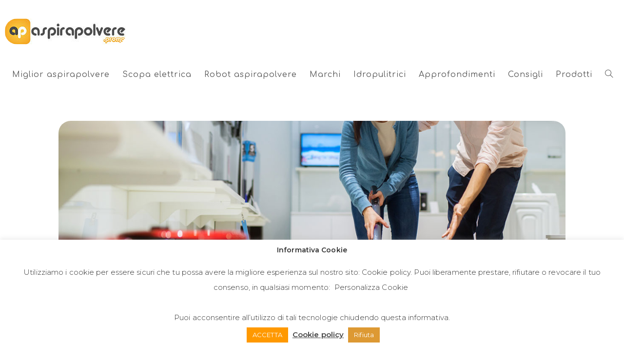

--- FILE ---
content_type: text/html; charset=UTF-8
request_url: https://aspirapolvere.promo/scopa-elettrica-economica/
body_size: 33024
content:
<!DOCTYPE html>
<html class="html" dir="ltr" lang="it-IT" prefix="og: https://ogp.me/ns#">
<head>
	<meta charset="UTF-8">
	<link rel="profile" href="https://gmpg.org/xfn/11">

	<script>
(()=>{var e={};e.g=function(){if("object"==typeof globalThis)return globalThis;try{return this||new Function("return this")()}catch(e){if("object"==typeof window)return window}}(),function({ampUrl:n,isCustomizePreview:t,isAmpDevMode:r,noampQueryVarName:o,noampQueryVarValue:s,disabledStorageKey:i,mobileUserAgents:a,regexRegex:c}){if("undefined"==typeof sessionStorage)return;const d=new RegExp(c);if(!a.some((e=>{const n=e.match(d);return!(!n||!new RegExp(n[1],n[2]).test(navigator.userAgent))||navigator.userAgent.includes(e)})))return;e.g.addEventListener("DOMContentLoaded",(()=>{const e=document.getElementById("amp-mobile-version-switcher");if(!e)return;e.hidden=!1;const n=e.querySelector("a[href]");n&&n.addEventListener("click",(()=>{sessionStorage.removeItem(i)}))}));const g=r&&["paired-browsing-non-amp","paired-browsing-amp"].includes(window.name);if(sessionStorage.getItem(i)||t||g)return;const u=new URL(location.href),m=new URL(n);m.hash=u.hash,u.searchParams.has(o)&&s===u.searchParams.get(o)?sessionStorage.setItem(i,"1"):m.href!==u.href&&(window.stop(),location.replace(m.href))}({"ampUrl":"https:\/\/aspirapolvere.promo\/scopa-elettrica-economica\/?amp=1","noampQueryVarName":"noamp","noampQueryVarValue":"mobile","disabledStorageKey":"amp_mobile_redirect_disabled","mobileUserAgents":["Mobile","Android","Silk\/","Kindle","BlackBerry","Opera Mini","Opera Mobi"],"regexRegex":"^\\\/((?:.|\\n)+)\\\/([i]*)$","isCustomizePreview":false,"isAmpDevMode":false})})();
</script>
<title>Scopa elettrica economica | aspirapolvere.promo</title>
    <style>
        #wpadminbar #wp-admin-bar-p404_free_top_button .ab-icon:before {
            content: "\f103";
            color:red;
            top: 2px;
        }
    </style>
    	<style>img:is([sizes="auto" i], [sizes^="auto," i]) { contain-intrinsic-size: 3000px 1500px }</style>
	
		<!-- All in One SEO 4.7.5.1 - aioseo.com -->
		<meta name="robots" content="max-image-preview:large" />
		<meta name="google-site-verification" content="E-N7aGicV9zA_DqNjdHM1LyaWsiHX50M_HmgF2dLfE4" />
		<link rel="canonical" href="https://aspirapolvere.promo/scopa-elettrica-economica/" />
		<meta name="generator" content="All in One SEO (AIOSEO) 4.7.5.1" />
		<meta property="og:locale" content="it_IT" />
		<meta property="og:site_name" content="aspirapolvere.promo |" />
		<meta property="og:type" content="article" />
		<meta property="og:title" content="Scopa elettrica economica | aspirapolvere.promo" />
		<meta property="og:url" content="https://aspirapolvere.promo/scopa-elettrica-economica/" />
		<meta property="og:image" content="https://aspirapolvere.promo/wp-content/uploads/2019/05/cropped-logo-aspirapolvere-promo-1.jpg" />
		<meta property="og:image:secure_url" content="https://aspirapolvere.promo/wp-content/uploads/2019/05/cropped-logo-aspirapolvere-promo-1.jpg" />
		<meta property="article:published_time" content="2021-09-08T20:14:00+00:00" />
		<meta property="article:modified_time" content="2021-09-09T15:20:17+00:00" />
		<meta name="twitter:card" content="summary" />
		<meta name="twitter:title" content="Scopa elettrica economica | aspirapolvere.promo" />
		<meta name="twitter:image" content="https://aspirapolvere.promo/wp-content/uploads/2019/05/cropped-logo-aspirapolvere-promo-1.jpg" />
		<script type="application/ld+json" class="aioseo-schema">
			{"@context":"https:\/\/schema.org","@graph":[{"@type":"Article","@id":"https:\/\/aspirapolvere.promo\/scopa-elettrica-economica\/#article","name":"Scopa elettrica economica | aspirapolvere.promo","headline":"Scopa elettrica economica","author":{"@id":"https:\/\/aspirapolvere.promo\/author\/alessandro-adseo\/#author"},"publisher":{"@id":"https:\/\/aspirapolvere.promo\/#organization"},"image":{"@type":"ImageObject","url":"https:\/\/aspirapolvere.promo\/wp-content\/uploads\/2018\/10\/Scopa-elettrica-economica.jpg","width":1200,"height":628,"caption":"Scopa elettrica economica"},"datePublished":"2021-09-08T20:14:00+00:00","dateModified":"2021-09-09T15:20:17+00:00","inLanguage":"it-IT","mainEntityOfPage":{"@id":"https:\/\/aspirapolvere.promo\/scopa-elettrica-economica\/#webpage"},"isPartOf":{"@id":"https:\/\/aspirapolvere.promo\/scopa-elettrica-economica\/#webpage"},"articleSection":"Approfondimenti"},{"@type":"BreadcrumbList","@id":"https:\/\/aspirapolvere.promo\/scopa-elettrica-economica\/#breadcrumblist","itemListElement":[{"@type":"ListItem","@id":"https:\/\/aspirapolvere.promo\/#listItem","position":1,"name":"Home","item":"https:\/\/aspirapolvere.promo\/","nextItem":"https:\/\/aspirapolvere.promo\/scopa-elettrica-economica\/#listItem"},{"@type":"ListItem","@id":"https:\/\/aspirapolvere.promo\/scopa-elettrica-economica\/#listItem","position":2,"name":"Scopa elettrica economica","previousItem":"https:\/\/aspirapolvere.promo\/#listItem"}]},{"@type":"Organization","@id":"https:\/\/aspirapolvere.promo\/#organization","name":"aspirapolvere.promo","url":"https:\/\/aspirapolvere.promo\/","logo":{"@type":"ImageObject","url":"https:\/\/aspirapolvere.promo\/wp-content\/uploads\/2019\/05\/cropped-logo-aspirapolvere-promo-1.jpg","@id":"https:\/\/aspirapolvere.promo\/scopa-elettrica-economica\/#organizationLogo","width":250,"height":53},"image":{"@id":"https:\/\/aspirapolvere.promo\/scopa-elettrica-economica\/#organizationLogo"}},{"@type":"Person","@id":"https:\/\/aspirapolvere.promo\/author\/alessandro-adseo\/#author","url":"https:\/\/aspirapolvere.promo\/author\/alessandro-adseo\/","name":"aspirapolvere.promo","image":{"@type":"ImageObject","@id":"https:\/\/aspirapolvere.promo\/scopa-elettrica-economica\/#authorImage","url":"https:\/\/secure.gravatar.com\/avatar\/dd4f5653d5f5e3240e800743bf9a4304?s=96&d=mm&r=g","width":96,"height":96,"caption":"aspirapolvere.promo"}},{"@type":"WebPage","@id":"https:\/\/aspirapolvere.promo\/scopa-elettrica-economica\/#webpage","url":"https:\/\/aspirapolvere.promo\/scopa-elettrica-economica\/","name":"Scopa elettrica economica | aspirapolvere.promo","inLanguage":"it-IT","isPartOf":{"@id":"https:\/\/aspirapolvere.promo\/#website"},"breadcrumb":{"@id":"https:\/\/aspirapolvere.promo\/scopa-elettrica-economica\/#breadcrumblist"},"author":{"@id":"https:\/\/aspirapolvere.promo\/author\/alessandro-adseo\/#author"},"creator":{"@id":"https:\/\/aspirapolvere.promo\/author\/alessandro-adseo\/#author"},"image":{"@type":"ImageObject","url":"https:\/\/aspirapolvere.promo\/wp-content\/uploads\/2018\/10\/Scopa-elettrica-economica.jpg","@id":"https:\/\/aspirapolvere.promo\/scopa-elettrica-economica\/#mainImage","width":1200,"height":628,"caption":"Scopa elettrica economica"},"primaryImageOfPage":{"@id":"https:\/\/aspirapolvere.promo\/scopa-elettrica-economica\/#mainImage"},"datePublished":"2021-09-08T20:14:00+00:00","dateModified":"2021-09-09T15:20:17+00:00"},{"@type":"WebSite","@id":"https:\/\/aspirapolvere.promo\/#website","url":"https:\/\/aspirapolvere.promo\/","name":"aspirapolvere.promo","inLanguage":"it-IT","publisher":{"@id":"https:\/\/aspirapolvere.promo\/#organization"}}]}
		</script>
		<!-- All in One SEO -->


<!-- Google Tag Manager for WordPress by gtm4wp.com -->
<script data-cfasync="false" data-pagespeed-no-defer>
	var gtm4wp_datalayer_name = "dataLayer";
	var dataLayer = dataLayer || [];
</script>
<!-- End Google Tag Manager for WordPress by gtm4wp.com --><link rel="pingback" href="https://aspirapolvere.promo/xmlrpc.php">
<meta name="viewport" content="width=device-width, initial-scale=1"><link rel='dns-prefetch' href='//fonts.googleapis.com' />
<link rel="alternate" type="application/rss+xml" title="aspirapolvere.promo &raquo; Feed" href="https://aspirapolvere.promo/feed/" />
<link rel="alternate" type="application/rss+xml" title="aspirapolvere.promo &raquo; Feed dei commenti" href="https://aspirapolvere.promo/comments/feed/" />
<link rel="alternate" type="application/rss+xml" title="aspirapolvere.promo &raquo; Scopa elettrica economica Feed dei commenti" href="https://aspirapolvere.promo/scopa-elettrica-economica/feed/" />
<script>
window._wpemojiSettings = {"baseUrl":"https:\/\/s.w.org\/images\/core\/emoji\/15.0.3\/72x72\/","ext":".png","svgUrl":"https:\/\/s.w.org\/images\/core\/emoji\/15.0.3\/svg\/","svgExt":".svg","source":{"concatemoji":"https:\/\/aspirapolvere.promo\/wp-includes\/js\/wp-emoji-release.min.js?ver=6.7.4"}};
/*! This file is auto-generated */
!function(i,n){var o,s,e;function c(e){try{var t={supportTests:e,timestamp:(new Date).valueOf()};sessionStorage.setItem(o,JSON.stringify(t))}catch(e){}}function p(e,t,n){e.clearRect(0,0,e.canvas.width,e.canvas.height),e.fillText(t,0,0);var t=new Uint32Array(e.getImageData(0,0,e.canvas.width,e.canvas.height).data),r=(e.clearRect(0,0,e.canvas.width,e.canvas.height),e.fillText(n,0,0),new Uint32Array(e.getImageData(0,0,e.canvas.width,e.canvas.height).data));return t.every(function(e,t){return e===r[t]})}function u(e,t,n){switch(t){case"flag":return n(e,"\ud83c\udff3\ufe0f\u200d\u26a7\ufe0f","\ud83c\udff3\ufe0f\u200b\u26a7\ufe0f")?!1:!n(e,"\ud83c\uddfa\ud83c\uddf3","\ud83c\uddfa\u200b\ud83c\uddf3")&&!n(e,"\ud83c\udff4\udb40\udc67\udb40\udc62\udb40\udc65\udb40\udc6e\udb40\udc67\udb40\udc7f","\ud83c\udff4\u200b\udb40\udc67\u200b\udb40\udc62\u200b\udb40\udc65\u200b\udb40\udc6e\u200b\udb40\udc67\u200b\udb40\udc7f");case"emoji":return!n(e,"\ud83d\udc26\u200d\u2b1b","\ud83d\udc26\u200b\u2b1b")}return!1}function f(e,t,n){var r="undefined"!=typeof WorkerGlobalScope&&self instanceof WorkerGlobalScope?new OffscreenCanvas(300,150):i.createElement("canvas"),a=r.getContext("2d",{willReadFrequently:!0}),o=(a.textBaseline="top",a.font="600 32px Arial",{});return e.forEach(function(e){o[e]=t(a,e,n)}),o}function t(e){var t=i.createElement("script");t.src=e,t.defer=!0,i.head.appendChild(t)}"undefined"!=typeof Promise&&(o="wpEmojiSettingsSupports",s=["flag","emoji"],n.supports={everything:!0,everythingExceptFlag:!0},e=new Promise(function(e){i.addEventListener("DOMContentLoaded",e,{once:!0})}),new Promise(function(t){var n=function(){try{var e=JSON.parse(sessionStorage.getItem(o));if("object"==typeof e&&"number"==typeof e.timestamp&&(new Date).valueOf()<e.timestamp+604800&&"object"==typeof e.supportTests)return e.supportTests}catch(e){}return null}();if(!n){if("undefined"!=typeof Worker&&"undefined"!=typeof OffscreenCanvas&&"undefined"!=typeof URL&&URL.createObjectURL&&"undefined"!=typeof Blob)try{var e="postMessage("+f.toString()+"("+[JSON.stringify(s),u.toString(),p.toString()].join(",")+"));",r=new Blob([e],{type:"text/javascript"}),a=new Worker(URL.createObjectURL(r),{name:"wpTestEmojiSupports"});return void(a.onmessage=function(e){c(n=e.data),a.terminate(),t(n)})}catch(e){}c(n=f(s,u,p))}t(n)}).then(function(e){for(var t in e)n.supports[t]=e[t],n.supports.everything=n.supports.everything&&n.supports[t],"flag"!==t&&(n.supports.everythingExceptFlag=n.supports.everythingExceptFlag&&n.supports[t]);n.supports.everythingExceptFlag=n.supports.everythingExceptFlag&&!n.supports.flag,n.DOMReady=!1,n.readyCallback=function(){n.DOMReady=!0}}).then(function(){return e}).then(function(){var e;n.supports.everything||(n.readyCallback(),(e=n.source||{}).concatemoji?t(e.concatemoji):e.wpemoji&&e.twemoji&&(t(e.twemoji),t(e.wpemoji)))}))}((window,document),window._wpemojiSettings);
</script>
<style id='wp-emoji-styles-inline-css'>

	img.wp-smiley, img.emoji {
		display: inline !important;
		border: none !important;
		box-shadow: none !important;
		height: 1em !important;
		width: 1em !important;
		margin: 0 0.07em !important;
		vertical-align: -0.1em !important;
		background: none !important;
		padding: 0 !important;
	}
</style>
<link rel='stylesheet' id='wp-block-library-css' href='https://aspirapolvere.promo/wp-includes/css/dist/block-library/style.min.css?ver=6.7.4' media='all' />
<style id='wp-block-library-theme-inline-css'>
.wp-block-audio :where(figcaption){color:#555;font-size:13px;text-align:center}.is-dark-theme .wp-block-audio :where(figcaption){color:#ffffffa6}.wp-block-audio{margin:0 0 1em}.wp-block-code{border:1px solid #ccc;border-radius:4px;font-family:Menlo,Consolas,monaco,monospace;padding:.8em 1em}.wp-block-embed :where(figcaption){color:#555;font-size:13px;text-align:center}.is-dark-theme .wp-block-embed :where(figcaption){color:#ffffffa6}.wp-block-embed{margin:0 0 1em}.blocks-gallery-caption{color:#555;font-size:13px;text-align:center}.is-dark-theme .blocks-gallery-caption{color:#ffffffa6}:root :where(.wp-block-image figcaption){color:#555;font-size:13px;text-align:center}.is-dark-theme :root :where(.wp-block-image figcaption){color:#ffffffa6}.wp-block-image{margin:0 0 1em}.wp-block-pullquote{border-bottom:4px solid;border-top:4px solid;color:currentColor;margin-bottom:1.75em}.wp-block-pullquote cite,.wp-block-pullquote footer,.wp-block-pullquote__citation{color:currentColor;font-size:.8125em;font-style:normal;text-transform:uppercase}.wp-block-quote{border-left:.25em solid;margin:0 0 1.75em;padding-left:1em}.wp-block-quote cite,.wp-block-quote footer{color:currentColor;font-size:.8125em;font-style:normal;position:relative}.wp-block-quote:where(.has-text-align-right){border-left:none;border-right:.25em solid;padding-left:0;padding-right:1em}.wp-block-quote:where(.has-text-align-center){border:none;padding-left:0}.wp-block-quote.is-large,.wp-block-quote.is-style-large,.wp-block-quote:where(.is-style-plain){border:none}.wp-block-search .wp-block-search__label{font-weight:700}.wp-block-search__button{border:1px solid #ccc;padding:.375em .625em}:where(.wp-block-group.has-background){padding:1.25em 2.375em}.wp-block-separator.has-css-opacity{opacity:.4}.wp-block-separator{border:none;border-bottom:2px solid;margin-left:auto;margin-right:auto}.wp-block-separator.has-alpha-channel-opacity{opacity:1}.wp-block-separator:not(.is-style-wide):not(.is-style-dots){width:100px}.wp-block-separator.has-background:not(.is-style-dots){border-bottom:none;height:1px}.wp-block-separator.has-background:not(.is-style-wide):not(.is-style-dots){height:2px}.wp-block-table{margin:0 0 1em}.wp-block-table td,.wp-block-table th{word-break:normal}.wp-block-table :where(figcaption){color:#555;font-size:13px;text-align:center}.is-dark-theme .wp-block-table :where(figcaption){color:#ffffffa6}.wp-block-video :where(figcaption){color:#555;font-size:13px;text-align:center}.is-dark-theme .wp-block-video :where(figcaption){color:#ffffffa6}.wp-block-video{margin:0 0 1em}:root :where(.wp-block-template-part.has-background){margin-bottom:0;margin-top:0;padding:1.25em 2.375em}
</style>
<style id='classic-theme-styles-inline-css'>
/*! This file is auto-generated */
.wp-block-button__link{color:#fff;background-color:#32373c;border-radius:9999px;box-shadow:none;text-decoration:none;padding:calc(.667em + 2px) calc(1.333em + 2px);font-size:1.125em}.wp-block-file__button{background:#32373c;color:#fff;text-decoration:none}
</style>
<style id='global-styles-inline-css'>
:root{--wp--preset--aspect-ratio--square: 1;--wp--preset--aspect-ratio--4-3: 4/3;--wp--preset--aspect-ratio--3-4: 3/4;--wp--preset--aspect-ratio--3-2: 3/2;--wp--preset--aspect-ratio--2-3: 2/3;--wp--preset--aspect-ratio--16-9: 16/9;--wp--preset--aspect-ratio--9-16: 9/16;--wp--preset--color--black: #000000;--wp--preset--color--cyan-bluish-gray: #abb8c3;--wp--preset--color--white: #ffffff;--wp--preset--color--pale-pink: #f78da7;--wp--preset--color--vivid-red: #cf2e2e;--wp--preset--color--luminous-vivid-orange: #ff6900;--wp--preset--color--luminous-vivid-amber: #fcb900;--wp--preset--color--light-green-cyan: #7bdcb5;--wp--preset--color--vivid-green-cyan: #00d084;--wp--preset--color--pale-cyan-blue: #8ed1fc;--wp--preset--color--vivid-cyan-blue: #0693e3;--wp--preset--color--vivid-purple: #9b51e0;--wp--preset--gradient--vivid-cyan-blue-to-vivid-purple: linear-gradient(135deg,rgba(6,147,227,1) 0%,rgb(155,81,224) 100%);--wp--preset--gradient--light-green-cyan-to-vivid-green-cyan: linear-gradient(135deg,rgb(122,220,180) 0%,rgb(0,208,130) 100%);--wp--preset--gradient--luminous-vivid-amber-to-luminous-vivid-orange: linear-gradient(135deg,rgba(252,185,0,1) 0%,rgba(255,105,0,1) 100%);--wp--preset--gradient--luminous-vivid-orange-to-vivid-red: linear-gradient(135deg,rgba(255,105,0,1) 0%,rgb(207,46,46) 100%);--wp--preset--gradient--very-light-gray-to-cyan-bluish-gray: linear-gradient(135deg,rgb(238,238,238) 0%,rgb(169,184,195) 100%);--wp--preset--gradient--cool-to-warm-spectrum: linear-gradient(135deg,rgb(74,234,220) 0%,rgb(151,120,209) 20%,rgb(207,42,186) 40%,rgb(238,44,130) 60%,rgb(251,105,98) 80%,rgb(254,248,76) 100%);--wp--preset--gradient--blush-light-purple: linear-gradient(135deg,rgb(255,206,236) 0%,rgb(152,150,240) 100%);--wp--preset--gradient--blush-bordeaux: linear-gradient(135deg,rgb(254,205,165) 0%,rgb(254,45,45) 50%,rgb(107,0,62) 100%);--wp--preset--gradient--luminous-dusk: linear-gradient(135deg,rgb(255,203,112) 0%,rgb(199,81,192) 50%,rgb(65,88,208) 100%);--wp--preset--gradient--pale-ocean: linear-gradient(135deg,rgb(255,245,203) 0%,rgb(182,227,212) 50%,rgb(51,167,181) 100%);--wp--preset--gradient--electric-grass: linear-gradient(135deg,rgb(202,248,128) 0%,rgb(113,206,126) 100%);--wp--preset--gradient--midnight: linear-gradient(135deg,rgb(2,3,129) 0%,rgb(40,116,252) 100%);--wp--preset--font-size--small: 13px;--wp--preset--font-size--medium: 20px;--wp--preset--font-size--large: 36px;--wp--preset--font-size--x-large: 42px;--wp--preset--spacing--20: 0.44rem;--wp--preset--spacing--30: 0.67rem;--wp--preset--spacing--40: 1rem;--wp--preset--spacing--50: 1.5rem;--wp--preset--spacing--60: 2.25rem;--wp--preset--spacing--70: 3.38rem;--wp--preset--spacing--80: 5.06rem;--wp--preset--shadow--natural: 6px 6px 9px rgba(0, 0, 0, 0.2);--wp--preset--shadow--deep: 12px 12px 50px rgba(0, 0, 0, 0.4);--wp--preset--shadow--sharp: 6px 6px 0px rgba(0, 0, 0, 0.2);--wp--preset--shadow--outlined: 6px 6px 0px -3px rgba(255, 255, 255, 1), 6px 6px rgba(0, 0, 0, 1);--wp--preset--shadow--crisp: 6px 6px 0px rgba(0, 0, 0, 1);}:where(.is-layout-flex){gap: 0.5em;}:where(.is-layout-grid){gap: 0.5em;}body .is-layout-flex{display: flex;}.is-layout-flex{flex-wrap: wrap;align-items: center;}.is-layout-flex > :is(*, div){margin: 0;}body .is-layout-grid{display: grid;}.is-layout-grid > :is(*, div){margin: 0;}:where(.wp-block-columns.is-layout-flex){gap: 2em;}:where(.wp-block-columns.is-layout-grid){gap: 2em;}:where(.wp-block-post-template.is-layout-flex){gap: 1.25em;}:where(.wp-block-post-template.is-layout-grid){gap: 1.25em;}.has-black-color{color: var(--wp--preset--color--black) !important;}.has-cyan-bluish-gray-color{color: var(--wp--preset--color--cyan-bluish-gray) !important;}.has-white-color{color: var(--wp--preset--color--white) !important;}.has-pale-pink-color{color: var(--wp--preset--color--pale-pink) !important;}.has-vivid-red-color{color: var(--wp--preset--color--vivid-red) !important;}.has-luminous-vivid-orange-color{color: var(--wp--preset--color--luminous-vivid-orange) !important;}.has-luminous-vivid-amber-color{color: var(--wp--preset--color--luminous-vivid-amber) !important;}.has-light-green-cyan-color{color: var(--wp--preset--color--light-green-cyan) !important;}.has-vivid-green-cyan-color{color: var(--wp--preset--color--vivid-green-cyan) !important;}.has-pale-cyan-blue-color{color: var(--wp--preset--color--pale-cyan-blue) !important;}.has-vivid-cyan-blue-color{color: var(--wp--preset--color--vivid-cyan-blue) !important;}.has-vivid-purple-color{color: var(--wp--preset--color--vivid-purple) !important;}.has-black-background-color{background-color: var(--wp--preset--color--black) !important;}.has-cyan-bluish-gray-background-color{background-color: var(--wp--preset--color--cyan-bluish-gray) !important;}.has-white-background-color{background-color: var(--wp--preset--color--white) !important;}.has-pale-pink-background-color{background-color: var(--wp--preset--color--pale-pink) !important;}.has-vivid-red-background-color{background-color: var(--wp--preset--color--vivid-red) !important;}.has-luminous-vivid-orange-background-color{background-color: var(--wp--preset--color--luminous-vivid-orange) !important;}.has-luminous-vivid-amber-background-color{background-color: var(--wp--preset--color--luminous-vivid-amber) !important;}.has-light-green-cyan-background-color{background-color: var(--wp--preset--color--light-green-cyan) !important;}.has-vivid-green-cyan-background-color{background-color: var(--wp--preset--color--vivid-green-cyan) !important;}.has-pale-cyan-blue-background-color{background-color: var(--wp--preset--color--pale-cyan-blue) !important;}.has-vivid-cyan-blue-background-color{background-color: var(--wp--preset--color--vivid-cyan-blue) !important;}.has-vivid-purple-background-color{background-color: var(--wp--preset--color--vivid-purple) !important;}.has-black-border-color{border-color: var(--wp--preset--color--black) !important;}.has-cyan-bluish-gray-border-color{border-color: var(--wp--preset--color--cyan-bluish-gray) !important;}.has-white-border-color{border-color: var(--wp--preset--color--white) !important;}.has-pale-pink-border-color{border-color: var(--wp--preset--color--pale-pink) !important;}.has-vivid-red-border-color{border-color: var(--wp--preset--color--vivid-red) !important;}.has-luminous-vivid-orange-border-color{border-color: var(--wp--preset--color--luminous-vivid-orange) !important;}.has-luminous-vivid-amber-border-color{border-color: var(--wp--preset--color--luminous-vivid-amber) !important;}.has-light-green-cyan-border-color{border-color: var(--wp--preset--color--light-green-cyan) !important;}.has-vivid-green-cyan-border-color{border-color: var(--wp--preset--color--vivid-green-cyan) !important;}.has-pale-cyan-blue-border-color{border-color: var(--wp--preset--color--pale-cyan-blue) !important;}.has-vivid-cyan-blue-border-color{border-color: var(--wp--preset--color--vivid-cyan-blue) !important;}.has-vivid-purple-border-color{border-color: var(--wp--preset--color--vivid-purple) !important;}.has-vivid-cyan-blue-to-vivid-purple-gradient-background{background: var(--wp--preset--gradient--vivid-cyan-blue-to-vivid-purple) !important;}.has-light-green-cyan-to-vivid-green-cyan-gradient-background{background: var(--wp--preset--gradient--light-green-cyan-to-vivid-green-cyan) !important;}.has-luminous-vivid-amber-to-luminous-vivid-orange-gradient-background{background: var(--wp--preset--gradient--luminous-vivid-amber-to-luminous-vivid-orange) !important;}.has-luminous-vivid-orange-to-vivid-red-gradient-background{background: var(--wp--preset--gradient--luminous-vivid-orange-to-vivid-red) !important;}.has-very-light-gray-to-cyan-bluish-gray-gradient-background{background: var(--wp--preset--gradient--very-light-gray-to-cyan-bluish-gray) !important;}.has-cool-to-warm-spectrum-gradient-background{background: var(--wp--preset--gradient--cool-to-warm-spectrum) !important;}.has-blush-light-purple-gradient-background{background: var(--wp--preset--gradient--blush-light-purple) !important;}.has-blush-bordeaux-gradient-background{background: var(--wp--preset--gradient--blush-bordeaux) !important;}.has-luminous-dusk-gradient-background{background: var(--wp--preset--gradient--luminous-dusk) !important;}.has-pale-ocean-gradient-background{background: var(--wp--preset--gradient--pale-ocean) !important;}.has-electric-grass-gradient-background{background: var(--wp--preset--gradient--electric-grass) !important;}.has-midnight-gradient-background{background: var(--wp--preset--gradient--midnight) !important;}.has-small-font-size{font-size: var(--wp--preset--font-size--small) !important;}.has-medium-font-size{font-size: var(--wp--preset--font-size--medium) !important;}.has-large-font-size{font-size: var(--wp--preset--font-size--large) !important;}.has-x-large-font-size{font-size: var(--wp--preset--font-size--x-large) !important;}
:where(.wp-block-post-template.is-layout-flex){gap: 1.25em;}:where(.wp-block-post-template.is-layout-grid){gap: 1.25em;}
:where(.wp-block-columns.is-layout-flex){gap: 2em;}:where(.wp-block-columns.is-layout-grid){gap: 2em;}
:root :where(.wp-block-pullquote){font-size: 1.5em;line-height: 1.6;}
</style>
<link rel='stylesheet' id='bbp-default-css' href='https://aspirapolvere.promo/wp-content/plugins/bbpress/templates/default/css/bbpress.min.css?ver=2.6.11' media='all' />
<link rel='stylesheet' id='contact-form-7-css' href='https://aspirapolvere.promo/wp-content/plugins/contact-form-7/includes/css/styles.css?ver=6.0' media='all' />
<link rel='stylesheet' id='cookie-law-info-css' href='https://aspirapolvere.promo/wp-content/plugins/cookie-law-info/legacy/public/css/cookie-law-info-public.css?ver=3.2.7' media='all' />
<link rel='stylesheet' id='cookie-law-info-gdpr-css' href='https://aspirapolvere.promo/wp-content/plugins/cookie-law-info/legacy/public/css/cookie-law-info-gdpr.css?ver=3.2.7' media='all' />
<link rel='stylesheet' id='wp-faq-schema-jquery-ui-css' href='https://aspirapolvere.promo/wp-content/plugins/faq-schema-for-pages-and-posts//css/jquery-ui.css?ver=2.0.0' media='all' />
<link rel='stylesheet' id='ub-extension-style-css-css' href='https://aspirapolvere.promo/wp-content/plugins/ultimate-blocks/src/extensions/style.css?ver=6.7.4' media='all' />
<link rel='stylesheet' id='style-pack-latest-activity-css' href='https://aspirapolvere.promo/wp-content/plugins/bbp-style-pack/build/la-index.css?ver=6.1.3' media='all' />
<link rel='stylesheet' id='style-pack-login-css' href='https://aspirapolvere.promo/wp-content/plugins/bbp-style-pack/build/login-index.css?ver=6.1.3' media='all' />
<link rel='stylesheet' id='style-pack-single-topic-information-css' href='https://aspirapolvere.promo/wp-content/plugins/bbp-style-pack/build/ti-index.css?ver=6.1.3' media='all' />
<link rel='stylesheet' id='style-pack-single-forum-information-css' href='https://aspirapolvere.promo/wp-content/plugins/bbp-style-pack/build/fi-index.css?ver=6.1.3' media='all' />
<link rel='stylesheet' id='style-pack-forums-list-css' href='https://aspirapolvere.promo/wp-content/plugins/bbp-style-pack/build/flist-index.css?ver=6.1.3' media='all' />
<link rel='stylesheet' id='style-pack-topic-views-list-css' href='https://aspirapolvere.promo/wp-content/plugins/bbp-style-pack/build/topic-views-index.css?ver=6.1.3' media='all' />
<link rel='stylesheet' id='style-pack-statistics-list-css' href='https://aspirapolvere.promo/wp-content/plugins/bbp-style-pack/build/statistics-index.css?ver=6.1.3' media='all' />
<link rel='stylesheet' id='style-pack-search-form-css' href='https://aspirapolvere.promo/wp-content/plugins/bbp-style-pack/build/search-index.css?ver=6.1.3' media='all' />
<link rel='stylesheet' id='bsp-css' href='https://aspirapolvere.promo/wp-content/plugins/bbp-style-pack/css/bspstyle.css?ver=1732448231' media='screen' />
<link rel='stylesheet' id='dashicons-css' href='https://aspirapolvere.promo/wp-includes/css/dashicons.min.css?ver=6.7.4' media='all' />
<link rel='stylesheet' id='oceanwp-bbpress-css' href='https://aspirapolvere.promo/wp-content/themes/oceanwp/assets/css/third/bbpress.min.css?ver=6.7.4' media='all' />
<link rel='stylesheet' id='font-awesome-css' href='https://aspirapolvere.promo/wp-content/themes/oceanwp/assets/fonts/fontawesome/css/all.min.css?ver=6.4.2' media='all' />
<link rel='stylesheet' id='simple-line-icons-css' href='https://aspirapolvere.promo/wp-content/themes/oceanwp/assets/css/third/simple-line-icons.min.css?ver=2.4.0' media='all' />
<link rel='stylesheet' id='oceanwp-style-css' href='https://aspirapolvere.promo/wp-content/themes/oceanwp/assets/css/style.min.css?ver=4.0.2' media='all' />
<link crossorigin="anonymous" rel='stylesheet' id='oceanwp-google-font-montserrat-css' href='//fonts.googleapis.com/css?family=Montserrat%3A100%2C200%2C300%2C400%2C500%2C600%2C700%2C800%2C900%2C100i%2C200i%2C300i%2C400i%2C500i%2C600i%2C700i%2C800i%2C900i&#038;subset=latin&#038;display=swap&#038;ver=6.7.4' media='all' />
<link crossorigin="anonymous" rel='stylesheet' id='oceanwp-google-font-poppins-css' href='//fonts.googleapis.com/css?family=Poppins%3A100%2C200%2C300%2C400%2C500%2C600%2C700%2C800%2C900%2C100i%2C200i%2C300i%2C400i%2C500i%2C600i%2C700i%2C800i%2C900i&#038;subset=latin&#038;display=swap&#038;ver=6.7.4' media='all' />
<link crossorigin="anonymous" rel='stylesheet' id='oceanwp-google-font-roboto-condensed-css' href='//fonts.googleapis.com/css?family=Roboto+Condensed%3A100%2C200%2C300%2C400%2C500%2C600%2C700%2C800%2C900%2C100i%2C200i%2C300i%2C400i%2C500i%2C600i%2C700i%2C800i%2C900i&#038;subset=latin&#038;display=swap&#038;ver=6.7.4' media='all' />
<link crossorigin="anonymous" rel='stylesheet' id='oceanwp-google-font-comfortaa-css' href='//fonts.googleapis.com/css?family=Comfortaa%3A100%2C200%2C300%2C400%2C500%2C600%2C700%2C800%2C900%2C100i%2C200i%2C300i%2C400i%2C500i%2C600i%2C700i%2C800i%2C900i&#038;subset=latin&#038;display=swap&#038;ver=6.7.4' media='all' />
<link rel='stylesheet' id='aawp-css' href='https://aspirapolvere.promo/wp-content/plugins/aawp/assets/dist/css/main.css?ver=3.16' media='all' />
<link rel='stylesheet' id='oe-widgets-style-css' href='https://aspirapolvere.promo/wp-content/plugins/ocean-extra/assets/css/widgets.css?ver=6.7.4' media='all' />
<script src="https://aspirapolvere.promo/wp-content/plugins/shortcode-for-current-date/dist/script.js?ver=6.7.4" id="shortcode-for-current-date-script-js"></script>
<script src="https://aspirapolvere.promo/wp-includes/js/jquery/jquery.min.js?ver=3.7.1" id="jquery-core-js"></script>
<script src="https://aspirapolvere.promo/wp-includes/js/jquery/jquery-migrate.min.js?ver=3.4.1" id="jquery-migrate-js"></script>
<script id="cookie-law-info-js-extra">
var Cli_Data = {"nn_cookie_ids":["_fbp"],"cookielist":[],"non_necessary_cookies":{"non-necessary":["_fbp"]},"ccpaEnabled":"","ccpaRegionBased":"","ccpaBarEnabled":"","strictlyEnabled":["necessary","obligatoire"],"ccpaType":"gdpr","js_blocking":"1","custom_integration":"","triggerDomRefresh":"","secure_cookies":""};
var cli_cookiebar_settings = {"animate_speed_hide":"500","animate_speed_show":"500","background":"#FFF","border":"#b1a6a6c2","border_on":"","button_1_button_colour":"#ff9900","button_1_button_hover":"#cc7a00","button_1_link_colour":"#fff","button_1_as_button":"1","button_1_new_win":"","button_2_button_colour":"#333","button_2_button_hover":"#292929","button_2_link_colour":"#444","button_2_as_button":"","button_2_hidebar":"1","button_3_button_colour":"#dd9933","button_3_button_hover":"#b17a29","button_3_link_colour":"#fff","button_3_as_button":"1","button_3_new_win":"","button_4_button_colour":"#000","button_4_button_hover":"#000000","button_4_link_colour":"#333333","button_4_as_button":"","button_7_button_colour":"#61a229","button_7_button_hover":"#4e8221","button_7_link_colour":"#fff","button_7_as_button":"1","button_7_new_win":"","font_family":"inherit","header_fix":"","notify_animate_hide":"","notify_animate_show":"","notify_div_id":"#cookie-law-info-bar","notify_position_horizontal":"right","notify_position_vertical":"bottom","scroll_close":"","scroll_close_reload":"","accept_close_reload":"","reject_close_reload":"","showagain_tab":"1","showagain_background":"#fff","showagain_border":"#000","showagain_div_id":"#cookie-law-info-again","showagain_x_position":"100px","text":"#333333","show_once_yn":"","show_once":"10000","logging_on":"","as_popup":"","popup_overlay":"1","bar_heading_text":"Informativa Cookie","cookie_bar_as":"banner","popup_showagain_position":"bottom-right","widget_position":"left"};
var log_object = {"ajax_url":"https:\/\/aspirapolvere.promo\/wp-admin\/admin-ajax.php"};
</script>
<script src="https://aspirapolvere.promo/wp-content/plugins/cookie-law-info/legacy/public/js/cookie-law-info-public.js?ver=3.2.7" id="cookie-law-info-js"></script>
<script id="qubely_local_script-js-extra">
var qubely_urls = {"plugin":"https:\/\/aspirapolvere.promo\/wp-content\/plugins\/qubely\/","ajax":"https:\/\/aspirapolvere.promo\/wp-admin\/admin-ajax.php","nonce":"82ff50ec1e","actual_url":"aspirapolvere.promo"};
</script>
<script id="qubely_container_width-js-extra">
var qubely_container_width = {"sm":"540","md":"720","lg":"960","xl":"1140"};
</script>
<link rel="https://api.w.org/" href="https://aspirapolvere.promo/wp-json/" /><link rel="alternate" title="JSON" type="application/json" href="https://aspirapolvere.promo/wp-json/wp/v2/posts/12696" /><link rel="EditURI" type="application/rsd+xml" title="RSD" href="https://aspirapolvere.promo/xmlrpc.php?rsd" />
<meta name="generator" content="WordPress 6.7.4" />
<link rel='shortlink' href='https://aspirapolvere.promo/?p=12696' />
<link rel="alternate" title="oEmbed (JSON)" type="application/json+oembed" href="https://aspirapolvere.promo/wp-json/oembed/1.0/embed?url=https%3A%2F%2Faspirapolvere.promo%2Fscopa-elettrica-economica%2F" />
<link rel="alternate" title="oEmbed (XML)" type="text/xml+oembed" href="https://aspirapolvere.promo/wp-json/oembed/1.0/embed?url=https%3A%2F%2Faspirapolvere.promo%2Fscopa-elettrica-economica%2F&#038;format=xml" />
<style type="text/css">.aawp .aawp-tb__row--highlight{background-color:#ff9900;}.aawp .aawp-tb__row--highlight{color:#ffffff;}.aawp .aawp-tb__row--highlight a{color:#ffffff;}</style><style type="text/css">.aawp-product__price--current  { text-shadow: -0.05em -0.04em 0 #fff, -0.07em 0.05em 0 #fff, 0.05em -0.05em 0 #fff, -0.03em -0.05em 0 #fff, 0.04em 0.05em 0 #fff, 0.05em 0.04em 0 rgba(0,0,0,.2), -0.02em 0.05em 0.1em rgba(0,0,0,.6);
    letter-spacing: -1px;}
.aawp-product__price--current {font-size: 26px!important}
.aawp-product--widget-small .aawp-product__price--current {font-size: 18px!important}
.aawp-button {font-size: 18px; padding: 12px 17px 11px 17px; {background: linear-gradient(to right, #f90, #e84d00a6);}
.aawp-button--buy{border-radius: 8px;}
.gear {float:left; border:1px solid #ececec; min-height:100px;text-align: center;}
.gear1 {padding:20px; line-height:18px; vertical-align:middle; margin-top:10px}
.gear2{ padding:10px; margin-top: 20px ;}
.gear2 a {color:#000!important; font-size:16px; text-transform: uppercase; border-radius: 10px; border:1px solid #333;padding: 10px; }
.aawp-product{box-shadow: 1px 6px 15px -5px #75757563;}
.aawp-product__ribbon--bestseller{ background: linear-gradient(to right, #f90, #e84d00ed);}
</style>
	<style></style>

	<link rel="alternate" type="text/html" media="only screen and (max-width: 640px)" href="https://aspirapolvere.promo/scopa-elettrica-economica/?amp=1">
<!-- Google Tag Manager for WordPress by gtm4wp.com -->
<!-- GTM Container placement set to footer -->
<script data-cfasync="false" data-pagespeed-no-defer type="text/javascript">
	var dataLayer_content = {"pagePostType":"post","pagePostType2":"single-post","pageCategory":["approfondimenti"],"pagePostAuthor":"aspirapolvere.promo"};
	dataLayer.push( dataLayer_content );
</script>
<script data-cfasync="false">
(function(w,d,s,l,i){w[l]=w[l]||[];w[l].push({'gtm.start':
new Date().getTime(),event:'gtm.js'});var f=d.getElementsByTagName(s)[0],
j=d.createElement(s),dl=l!='dataLayer'?'&l='+l:'';j.async=true;j.src=
'//www.googletagmanager.com/gtm.js?id='+i+dl;f.parentNode.insertBefore(j,f);
})(window,document,'script','dataLayer','GTM-MW6BF76');
</script>
<!-- End Google Tag Manager for WordPress by gtm4wp.com --><noscript><style>.lazyload[data-src]{display:none !important;}</style></noscript><style>.lazyload{background-image:none !important;}.lazyload:before{background-image:none !important;}</style><link rel="amphtml" href="https://aspirapolvere.promo/scopa-elettrica-economica/?amp=1"><style>#amp-mobile-version-switcher{left:0;position:absolute;width:100%;z-index:100}#amp-mobile-version-switcher>a{background-color:#444;border:0;color:#eaeaea;display:block;font-family:-apple-system,BlinkMacSystemFont,Segoe UI,Roboto,Oxygen-Sans,Ubuntu,Cantarell,Helvetica Neue,sans-serif;font-size:16px;font-weight:600;padding:15px 0;text-align:center;-webkit-text-decoration:none;text-decoration:none}#amp-mobile-version-switcher>a:active,#amp-mobile-version-switcher>a:focus,#amp-mobile-version-switcher>a:hover{-webkit-text-decoration:underline;text-decoration:underline}</style><link rel="icon" href="https://aspirapolvere.promo/wp-content/uploads/2019/05/cropped-faico-32x32.png" sizes="32x32" />
<link rel="icon" href="https://aspirapolvere.promo/wp-content/uploads/2019/05/cropped-faico-192x192.png" sizes="192x192" />
<link rel="apple-touch-icon" href="https://aspirapolvere.promo/wp-content/uploads/2019/05/cropped-faico-180x180.png" />
<meta name="msapplication-TileImage" content="https://aspirapolvere.promo/wp-content/uploads/2019/05/cropped-faico-270x270.png" />
<style type="text/css"></style>		<style id="wp-custom-css">
			.top{margin-top:40px!important;margin-bottom:40px!important;;border-bottom-left-radius:30px;border-top-right-radius:30px;border-bottom-right-radius:10px;background:linear-gradient(to right,#F90,#e84d00ed);padding:30px;color:#fff!important;width:80%;margin:0 auto}.top a{color:#fff!important}.qubely-postgrid-pagination{display:none}.related-thumb{background-color:#fff!important}.ub_cta_button{color:#fff!important}.ombra{border-radius:25px 25px 25px 25px!important;box-shadow:0 34px 28px -10px rgb(0 0 0 / 15%);padding:20px;border:1px solid #eee;background:#fff;margin:30px}.ombra h3{margin-top:15px}.aawp-button{border-radius:25px 25px 25px 25px!important}.aawp table.aawp-table tr{background-color:#fff!important}.entry-content a{text-decoration:none!important}@media only screen and (max-width:480px){h1{font-size:30px !important}h2{font-size:28px !important}.men{font-size:17px}}.aawp-product__ribbon--bestseller{background:linear-gradient(to right,#e9003a,#0a003f)}h2{margin-top:50px}.aawp table.aawp-table tr{border:1px solid #ccc;padding:20px;border-radius:25px 25px 25px 25px!important;background-color:#fff!important;box-shadow:-1px 2px 20px 6px #dededeb8;border-top:none;border-right:none;border-left:none!important}table td{border:0 solid #333!important}.blog-entry-comments{display:none}img{border-radius:25px 25px 25px 25px!important}.acquista:hover{border:1px solid #f90}.acquista{border:1px solid #333;background-color:#f90;padding:10px;text-align:center}.acquista a{color:#f90!important}#primary a{color:#f90}.aawp-product__title{color:#333!important}.entry-title a{color:#333!important}.blog-entry-title a{color:#333!important}.acquista{color:#ffffff!important}.btn-success{color:#fff!important}.amazon{background-color:#000000}.cit{padding-left:30px;margin-bottom:50px;border-left:5px solid #f90}.single-page-article span a{color:#f90!important}h3 a{color:#333!important}.consiglio{border-radius:25px 25px 25px 25px!important;background-color:#232f3e;color:#fff!important;padding:20px 30px;margin:40px 40px}.consiglio a{color:#fff!important}.post-navigation a{color:#333!important}.page-header-title{font-size:24px!important}.oceanwp-custom-links{margin-top:20px}#ocean_custom_links-2{margin-top:40px}.oceanwp-custom-links li a{font-size:14px;text-transform:uppercase}.oceanwp-custom-links li a:before{content:none}.oceanwp-custom-links li a:hover{color:#fff;background-color:#f90;padding-right:5px;padding-left:5px}#search-5{margin-bottom:40px}#site-logo{padding:20px 0!important}.link-sponsorizzato{font-size:10px}.menu-articolo{border-radius:25px 25px 25px 25px;max-width:400px;padding:20px 0 30px 40px;font-size:15px;border:1px solid #3333336e;background-color:#232f3e;color:#f90;margin-bottom:50px}.menu-articolo ul li a{color:#fff!important}.menu-articolo a{color:#fff!important}.bbp-submit-wrapper{text-align:left!important;float:left!important}.bbp-login-form label{width:auto!important}.torna{padding:20px 20px 20px 20px;color:#fff!important;text-align:center;background:linear-gradient(to right,#f90,#e84d00ed)}#scroll-top{bottom:90px!important}#snippet-box{max-width:100%}h3{border-left:4px solid #232f3e;padding-left:20px;;margin-top:50px!important}.related-posts-title{border:none!important}.related-post h3{border:none!important}.page-header-title{border:none!important}.torna-su{text-align:center;padding:20px;background-color:#333;margin:20px 0 20px 0}.torna-su a{color:#fff!important}.theme-heading h3{border-left:none!important}.comment-reply-title{border-left:none!important}.comments-title{border-left:none!important}.form-control{width:100%;min-width:100px}.cegg-mb5 a{color:#fff!important}.row-products{border:1px solid #ececec!important;padding:20px!important}.stock-status{display:none}.cegg-btn-row a{color:#fff!important}.cegg-price{text-shadow:-0.05em -0.04em 0 #fff,-0.07em .05em 0 #fff,0.05em -0.05em 0 #fff,-0.03em -0.05em 0 #fff,0.04em .05em 0 #fff,0.05em .04em 0 rgba(0,0,0,.2),-0.02em .05em .1em rgba(0,0,0,.6);letter-spacing:-1px;color:#000!important}.cegg-list-logo-title a{color:#000!important}.panel-heading{color:#fff!important;background-color:#F90!important}.strike{color:#F90!important}.review-wu-content{margin-bottom:40px!important}.cwp-item-price{display:none}.wp-show-posts-inner{border:1px solid #ccc;padding:20px;text-align:center;box-shadow:0 0 13px 0 rgba(0,0,0,0.16)}.wp-show-posts-entry-header a{color:#333!important}.wpsp-read-more a{color:#333!important}.wpsp-read-more a:hover{color:#fff!important}.aawp-product__ribbon--bestseller{background:linear-gradient(to right,#f90,#e84d00ed)}@media only screen and (max-width:500px){.underlines p{padding:0!important}.post-excerpt{padding:30px!important}#bottom-banner{position:fixed;bottom:0;height:70px;background:linear-gradient(to right,#f90,#e84d00ed);text-align:center;padding:20px 20px;width:95%!important;z-index:99999;display:block;margin:0 0 0 -10px!important;border-radius:20px 20px 0 0}}@media all and (min-width:800px){.underlines p{display:none!Important}.post-excerpt{display:none!Important}#bottom-banner{display:none!Important}button{display:none!Important}}h1{color:#ff8c00;/* fix for not webkit browsers */background:linear-gradient(to right,#f90,#e84d00ed,#e84d00ed);background-size:cover;-webkit-background-clip:text;-webkit-text-fill-color:transparent;background-clip:text;text-fill-color:transparent}h2{color:#ff8c00;/* fix for not webkit browsers */background:linear-gradient(to right,#f90,#e84d00ed,#e84d00ed);background-size:cover;-webkit-background-clip:text;-webkit-text-fill-color:transparent;background-clip:text;text-fill-color:transparent;margin-top:50px}.aawp-product--horizontal{border-radius:30px}.aawp-product__footer{margin-top:30px!important}		</style>
		<!-- OceanWP CSS -->
<style type="text/css">
/* Colors */a:hover,a.light:hover,.theme-heading .text::before,.theme-heading .text::after,#top-bar-content >a:hover,#top-bar-social li.oceanwp-email a:hover,#site-navigation-wrap .dropdown-menu >li >a:hover,#site-header.medium-header #medium-searchform button:hover,.oceanwp-mobile-menu-icon a:hover,.blog-entry.post .blog-entry-header .entry-title a:hover,.blog-entry.post .blog-entry-readmore a:hover,.blog-entry.thumbnail-entry .blog-entry-category a,ul.meta li a:hover,.dropcap,.single nav.post-navigation .nav-links .title,body .related-post-title a:hover,body #wp-calendar caption,body .contact-info-widget.default i,body .contact-info-widget.big-icons i,body .custom-links-widget .oceanwp-custom-links li a:hover,body .custom-links-widget .oceanwp-custom-links li a:hover:before,body .posts-thumbnails-widget li a:hover,body .social-widget li.oceanwp-email a:hover,.comment-author .comment-meta .comment-reply-link,#respond #cancel-comment-reply-link:hover,#footer-widgets .footer-box a:hover,#footer-bottom a:hover,#footer-bottom #footer-bottom-menu a:hover,.sidr a:hover,.sidr-class-dropdown-toggle:hover,.sidr-class-menu-item-has-children.active >a,.sidr-class-menu-item-has-children.active >a >.sidr-class-dropdown-toggle,input[type=checkbox]:checked:before{color:#ff9900}.single nav.post-navigation .nav-links .title .owp-icon use,.blog-entry.post .blog-entry-readmore a:hover .owp-icon use,body .contact-info-widget.default .owp-icon use,body .contact-info-widget.big-icons .owp-icon use{stroke:#ff9900}input[type="button"],input[type="reset"],input[type="submit"],button[type="submit"],.button,#site-navigation-wrap .dropdown-menu >li.btn >a >span,.thumbnail:hover i,.thumbnail:hover .link-post-svg-icon,.post-quote-content,.omw-modal .omw-close-modal,body .contact-info-widget.big-icons li:hover i,body .contact-info-widget.big-icons li:hover .owp-icon,body div.wpforms-container-full .wpforms-form input[type=submit],body div.wpforms-container-full .wpforms-form button[type=submit],body div.wpforms-container-full .wpforms-form .wpforms-page-button{background-color:#ff9900}.widget-title{border-color:#ff9900}blockquote{border-color:#ff9900}.wp-block-quote{border-color:#ff9900}#searchform-dropdown{border-color:#ff9900}.dropdown-menu .sub-menu{border-color:#ff9900}.blog-entry.large-entry .blog-entry-readmore a:hover{border-color:#ff9900}.oceanwp-newsletter-form-wrap input[type="email"]:focus{border-color:#ff9900}.social-widget li.oceanwp-email a:hover{border-color:#ff9900}#respond #cancel-comment-reply-link:hover{border-color:#ff9900}body .contact-info-widget.big-icons li:hover i{border-color:#ff9900}body .contact-info-widget.big-icons li:hover .owp-icon{border-color:#ff9900}#footer-widgets .oceanwp-newsletter-form-wrap input[type="email"]:focus{border-color:#ff9900}input[type="button"]:hover,input[type="reset"]:hover,input[type="submit"]:hover,button[type="submit"]:hover,input[type="button"]:focus,input[type="reset"]:focus,input[type="submit"]:focus,button[type="submit"]:focus,.button:hover,.button:focus,#site-navigation-wrap .dropdown-menu >li.btn >a:hover >span,.post-quote-author,.omw-modal .omw-close-modal:hover,body div.wpforms-container-full .wpforms-form input[type=submit]:hover,body div.wpforms-container-full .wpforms-form button[type=submit]:hover,body div.wpforms-container-full .wpforms-form .wpforms-page-button:hover{background-color:#333333}table th,table td,hr,.content-area,body.content-left-sidebar #content-wrap .content-area,.content-left-sidebar .content-area,#top-bar-wrap,#site-header,#site-header.top-header #search-toggle,.dropdown-menu ul li,.centered-minimal-page-header,.blog-entry.post,.blog-entry.grid-entry .blog-entry-inner,.blog-entry.thumbnail-entry .blog-entry-bottom,.single-post .entry-title,.single .entry-share-wrap .entry-share,.single .entry-share,.single .entry-share ul li a,.single nav.post-navigation,.single nav.post-navigation .nav-links .nav-previous,#author-bio,#author-bio .author-bio-avatar,#author-bio .author-bio-social li a,#related-posts,#comments,.comment-body,#respond #cancel-comment-reply-link,#blog-entries .type-page,.page-numbers a,.page-numbers span:not(.elementor-screen-only),.page-links span,body #wp-calendar caption,body #wp-calendar th,body #wp-calendar tbody,body .contact-info-widget.default i,body .contact-info-widget.big-icons i,body .contact-info-widget.big-icons .owp-icon,body .contact-info-widget.default .owp-icon,body .posts-thumbnails-widget li,body .tagcloud a{border-color:#ffffff}.separate-layout,.has-parallax-footer.separate-layout #main{background-color:#ffffff}body .theme-button,body input[type="submit"],body button[type="submit"],body button,body .button,body div.wpforms-container-full .wpforms-form input[type=submit],body div.wpforms-container-full .wpforms-form button[type=submit],body div.wpforms-container-full .wpforms-form .wpforms-page-button{background-color:#ff9900}body .theme-button:hover,body input[type="submit"]:hover,body button[type="submit"]:hover,body button:hover,body .button:hover,body div.wpforms-container-full .wpforms-form input[type=submit]:hover,body div.wpforms-container-full .wpforms-form input[type=submit]:active,body div.wpforms-container-full .wpforms-form button[type=submit]:hover,body div.wpforms-container-full .wpforms-form button[type=submit]:active,body div.wpforms-container-full .wpforms-form .wpforms-page-button:hover,body div.wpforms-container-full .wpforms-form .wpforms-page-button:active{background-color:#0c0000}body .theme-button,body input[type="submit"],body button[type="submit"],body button,body .button,body div.wpforms-container-full .wpforms-form input[type=submit],body div.wpforms-container-full .wpforms-form button[type=submit],body div.wpforms-container-full .wpforms-form .wpforms-page-button{border-color:#ffffff}body .theme-button:hover,body input[type="submit"]:hover,body button[type="submit"]:hover,body button:hover,body .button:hover,body div.wpforms-container-full .wpforms-form input[type=submit]:hover,body div.wpforms-container-full .wpforms-form input[type=submit]:active,body div.wpforms-container-full .wpforms-form button[type=submit]:hover,body div.wpforms-container-full .wpforms-form button[type=submit]:active,body div.wpforms-container-full .wpforms-form .wpforms-page-button:hover,body div.wpforms-container-full .wpforms-form .wpforms-page-button:active{border-color:#ffffff}.page-header .page-header-title,.page-header.background-image-page-header .page-header-title{color:#ffffff}.site-breadcrumbs,.background-image-page-header .site-breadcrumbs{color:#ffffff}.site-breadcrumbs a,.background-image-page-header .site-breadcrumbs a{color:#ffffff}.site-breadcrumbs a .owp-icon use,.background-image-page-header .site-breadcrumbs a .owp-icon use{stroke:#ffffff}body{color:#0c0c0c}h1{color:#ff9900}h2{color:#333333}h3{color:#232f3e}/* OceanWP Style Settings CSS */.container{width:1100px}@media only screen and (min-width:960px){.content-area,.content-left-sidebar .content-area{width:100%}}.separate-layout .content-area,.separate-layout.content-left-sidebar .content-area,.content-both-sidebars.scs-style .content-area,.separate-layout.content-both-sidebars.ssc-style .content-area,body.separate-blog.separate-layout #blog-entries >*,body.separate-blog.separate-layout .oceanwp-pagination,body.separate-blog.separate-layout .blog-entry.grid-entry .blog-entry-inner{padding:10pxpx}.separate-layout.content-full-width .content-area{padding:10pxpx !important}.separate-layout .widget-area .sidebar-box{padding:10pxpx}.theme-button,input[type="submit"],button[type="submit"],button,.button,body div.wpforms-container-full .wpforms-form input[type=submit],body div.wpforms-container-full .wpforms-form button[type=submit],body div.wpforms-container-full .wpforms-form .wpforms-page-button{border-style:solid}.theme-button,input[type="submit"],button[type="submit"],button,.button,body div.wpforms-container-full .wpforms-form input[type=submit],body div.wpforms-container-full .wpforms-form button[type=submit],body div.wpforms-container-full .wpforms-form .wpforms-page-button{border-width:1px}form input[type="text"],form input[type="password"],form input[type="email"],form input[type="url"],form input[type="date"],form input[type="month"],form input[type="time"],form input[type="datetime"],form input[type="datetime-local"],form input[type="week"],form input[type="number"],form input[type="search"],form input[type="tel"],form input[type="color"],form select,form textarea,.woocommerce .woocommerce-checkout .select2-container--default .select2-selection--single{border-style:solid}body div.wpforms-container-full .wpforms-form input[type=date],body div.wpforms-container-full .wpforms-form input[type=datetime],body div.wpforms-container-full .wpforms-form input[type=datetime-local],body div.wpforms-container-full .wpforms-form input[type=email],body div.wpforms-container-full .wpforms-form input[type=month],body div.wpforms-container-full .wpforms-form input[type=number],body div.wpforms-container-full .wpforms-form input[type=password],body div.wpforms-container-full .wpforms-form input[type=range],body div.wpforms-container-full .wpforms-form input[type=search],body div.wpforms-container-full .wpforms-form input[type=tel],body div.wpforms-container-full .wpforms-form input[type=text],body div.wpforms-container-full .wpforms-form input[type=time],body div.wpforms-container-full .wpforms-form input[type=url],body div.wpforms-container-full .wpforms-form input[type=week],body div.wpforms-container-full .wpforms-form select,body div.wpforms-container-full .wpforms-form textarea{border-style:solid}form input[type="text"],form input[type="password"],form input[type="email"],form input[type="url"],form input[type="date"],form input[type="month"],form input[type="time"],form input[type="datetime"],form input[type="datetime-local"],form input[type="week"],form input[type="number"],form input[type="search"],form input[type="tel"],form input[type="color"],form select,form textarea{border-radius:3px}body div.wpforms-container-full .wpforms-form input[type=date],body div.wpforms-container-full .wpforms-form input[type=datetime],body div.wpforms-container-full .wpforms-form input[type=datetime-local],body div.wpforms-container-full .wpforms-form input[type=email],body div.wpforms-container-full .wpforms-form input[type=month],body div.wpforms-container-full .wpforms-form input[type=number],body div.wpforms-container-full .wpforms-form input[type=password],body div.wpforms-container-full .wpforms-form input[type=range],body div.wpforms-container-full .wpforms-form input[type=search],body div.wpforms-container-full .wpforms-form input[type=tel],body div.wpforms-container-full .wpforms-form input[type=text],body div.wpforms-container-full .wpforms-form input[type=time],body div.wpforms-container-full .wpforms-form input[type=url],body div.wpforms-container-full .wpforms-form input[type=week],body div.wpforms-container-full .wpforms-form select,body div.wpforms-container-full .wpforms-form textarea{border-radius:3px}.background-image-page-header .page-header-inner,.background-image-page-header .site-breadcrumbs{text-align:right}.page-numbers a,.page-numbers span:not(.elementor-screen-only),.page-links span{border-width:5px}@media (max-width:768px){.page-numbers a,.page-numbers span:not(.elementor-screen-only),.page-links span{border-width:px}}@media (max-width:480px){.page-numbers a,.page-numbers span:not(.elementor-screen-only),.page-links span{border-width:px}}#scroll-top{width:29px;height:29px;line-height:29px}#scroll-top{background-color:#ffa011}.page-header,.has-transparent-header .page-header{padding:1px 0 10px 0}/* Header */#site-logo #site-logo-inner,.oceanwp-social-menu .social-menu-inner,#site-header.full_screen-header .menu-bar-inner,.after-header-content .after-header-content-inner{height:69px}#site-navigation-wrap .dropdown-menu >li >a,.oceanwp-mobile-menu-icon a,.mobile-menu-close,.after-header-content-inner >a{line-height:69px}#site-header-inner{padding:10px}@media (max-width:480px){#site-header-inner{padding:0}}#site-header.has-header-media .overlay-header-media{background-color:rgba(0,0,0,0.5)}#site-header{border-color:#333333}#site-logo #site-logo-inner a img,#site-header.center-header #site-navigation-wrap .middle-site-logo a img{max-width:279px}@media (max-width:480px){#site-logo #site-logo-inner a img,#site-header.center-header #site-navigation-wrap .middle-site-logo a img{max-width:204px}}#site-header #site-logo #site-logo-inner a img,#site-header.center-header #site-navigation-wrap .middle-site-logo a img{max-height:179px}@media (max-width:480px){#site-header #site-logo #site-logo-inner a img,#site-header.center-header #site-navigation-wrap .middle-site-logo a img{max-height:210px}}.effect-one #site-navigation-wrap .dropdown-menu >li >a.menu-link >span:after,.effect-three #site-navigation-wrap .dropdown-menu >li >a.menu-link >span:after,.effect-five #site-navigation-wrap .dropdown-menu >li >a.menu-link >span:before,.effect-five #site-navigation-wrap .dropdown-menu >li >a.menu-link >span:after,.effect-nine #site-navigation-wrap .dropdown-menu >li >a.menu-link >span:before,.effect-nine #site-navigation-wrap .dropdown-menu >li >a.menu-link >span:after{background-color:#ff9900}.effect-four #site-navigation-wrap .dropdown-menu >li >a.menu-link >span:before,.effect-four #site-navigation-wrap .dropdown-menu >li >a.menu-link >span:after,.effect-seven #site-navigation-wrap .dropdown-menu >li >a.menu-link:hover >span:after,.effect-seven #site-navigation-wrap .dropdown-menu >li.sfHover >a.menu-link >span:after{color:#ff9900}.effect-seven #site-navigation-wrap .dropdown-menu >li >a.menu-link:hover >span:after,.effect-seven #site-navigation-wrap .dropdown-menu >li.sfHover >a.menu-link >span:after{text-shadow:10px 0 #ff9900,-10px 0 #ff9900}.effect-two #site-navigation-wrap .dropdown-menu >li >a.menu-link >span:after,.effect-eight #site-navigation-wrap .dropdown-menu >li >a.menu-link >span:before,.effect-eight #site-navigation-wrap .dropdown-menu >li >a.menu-link >span:after{background-color:#ff9900}.effect-six #site-navigation-wrap .dropdown-menu >li >a.menu-link >span:before,.effect-six #site-navigation-wrap .dropdown-menu >li >a.menu-link >span:after{border-color:#ff9900}.effect-ten #site-navigation-wrap .dropdown-menu >li >a.menu-link:hover >span,.effect-ten #site-navigation-wrap .dropdown-menu >li.sfHover >a.menu-link >span{-webkit-box-shadow:0 0 10px 4px #ff9900;-moz-box-shadow:0 0 10px 4px #ff9900;box-shadow:0 0 10px 4px #ff9900}#site-navigation-wrap .dropdown-menu >li >a{padding:0 13px}.dropdown-menu .sub-menu{min-width:230px}.dropdown-menu ul li a.menu-link:hover{color:#ffffff}.dropdown-menu ul li a.menu-link:hover .owp-icon use{stroke:#ffffff}.dropdown-menu ul li a.menu-link:hover{background-color:#333333}.oceanwp-social-menu ul li a,.oceanwp-social-menu .colored ul li a,.oceanwp-social-menu .minimal ul li a,.oceanwp-social-menu .dark ul li a{font-size:15px}.oceanwp-social-menu ul li a .owp-icon,.oceanwp-social-menu .colored ul li a .owp-icon,.oceanwp-social-menu .minimal ul li a .owp-icon,.oceanwp-social-menu .dark ul li a .owp-icon{width:15px;height:15px}.oceanwp-social-menu ul li a{padding:2px}.oceanwp-social-menu ul li a{margin:0 1px 0 0}/* Blog CSS */.single-post.content-max-width #wrap .thumbnail,.single-post.content-max-width #wrap .wp-block-buttons,.single-post.content-max-width #wrap .wp-block-verse,.single-post.content-max-width #wrap .entry-header,.single-post.content-max-width #wrap ul.meta,.single-post.content-max-width #wrap .entry-content p,.single-post.content-max-width #wrap .entry-content h1,.single-post.content-max-width #wrap .entry-content h2,.single-post.content-max-width #wrap .entry-content h3,.single-post.content-max-width #wrap .entry-content h4,.single-post.content-max-width #wrap .entry-content h5,.single-post.content-max-width #wrap .entry-content h6,.single-post.content-max-width #wrap .wp-block-image,.single-post.content-max-width #wrap .wp-block-gallery,.single-post.content-max-width #wrap .wp-block-video,.single-post.content-max-width #wrap .wp-block-quote,.single-post.content-max-width #wrap .wp-block-text-columns,.single-post.content-max-width #wrap .wp-block-code,.single-post.content-max-width #wrap .entry-content ul,.single-post.content-max-width #wrap .entry-content ol,.single-post.content-max-width #wrap .wp-block-cover-text,.single-post.content-max-width #wrap .wp-block-cover,.single-post.content-max-width #wrap .wp-block-columns,.single-post.content-max-width #wrap .post-tags,.single-post.content-max-width #wrap .comments-area,.single-post.content-max-width #wrap .wp-block-embed,#wrap .wp-block-separator.is-style-wide:not(.size-full){max-width:800px}.single-post.content-max-width #wrap .wp-block-image.alignleft,.single-post.content-max-width #wrap .wp-block-image.alignright{max-width:400px}.single-post.content-max-width #wrap .wp-block-image.alignleft{margin-left:calc( 50% - 400px)}.single-post.content-max-width #wrap .wp-block-image.alignright{margin-right:calc( 50% - 400px)}.single-post.content-max-width #wrap .wp-block-embed,.single-post.content-max-width #wrap .wp-block-verse{margin-left:auto;margin-right:auto}/* Footer Widgets */#footer-widgets,#footer-widgets p,#footer-widgets li a:before,#footer-widgets .contact-info-widget span.oceanwp-contact-title,#footer-widgets .recent-posts-date,#footer-widgets .recent-posts-comments,#footer-widgets .widget-recent-posts-icons li .fa{color:#ffffff}/* Typography */body{font-family:Montserrat;font-size:20px;line-height:2;letter-spacing:.1px;color:#0c0c0c}@media screen and (max-width:480px){body{line-height:1.3}}h1,h2,h3,h4,h5,h6,.theme-heading,.widget-title,.oceanwp-widget-recent-posts-title,.comment-reply-title,.entry-title,.sidebar-box .widget-title{line-height:1.4}h1{font-family:Poppins;font-size:44px;line-height:1.3;letter-spacing:.5px;font-weight:900;text-transform:none}@media screen and (max-width:480px){h1{font-size:30px}}@media screen and (max-width:480px){h1{line-height:1}}h2{font-family:Poppins;font-size:32px;line-height:1.1;font-weight:700}@media screen and (max-width:480px){h2{font-size:26px}}h3{font-family:Poppins;font-size:22px;line-height:1.8;letter-spacing:2.1px;font-weight:600}@media screen and (max-width:480px){h3{font-size:22px}}h4{font-size:17px;line-height:1.4}h5{font-size:14px;line-height:1.4}h6{font-size:15px;line-height:1.4}.page-header .page-header-title,.page-header.background-image-page-header .page-header-title{font-size:32px;line-height:1.4}.page-header .page-subheading{font-size:15px;line-height:1.8}.site-breadcrumbs,.site-breadcrumbs a{font-size:13px;line-height:1.4}#top-bar-content,#top-bar-social-alt{font-size:12px;line-height:1.8}#site-logo a.site-logo-text{font-family:Roboto Condensed;font-size:24px;line-height:1.8}#site-navigation-wrap .dropdown-menu >li >a,#site-header.full_screen-header .fs-dropdown-menu >li >a,#site-header.top-header #site-navigation-wrap .dropdown-menu >li >a,#site-header.center-header #site-navigation-wrap .dropdown-menu >li >a,#site-header.medium-header #site-navigation-wrap .dropdown-menu >li >a,.oceanwp-mobile-menu-icon a{font-family:Comfortaa;font-size:16px;letter-spacing:1px}.dropdown-menu ul li a.menu-link,#site-header.full_screen-header .fs-dropdown-menu ul.sub-menu li a{font-size:12px;line-height:1.2;letter-spacing:.6px}.sidr-class-dropdown-menu li a,a.sidr-class-toggle-sidr-close,#mobile-dropdown ul li a,body #mobile-fullscreen ul li a{font-size:15px;line-height:1.8;text-transform:uppercase}.blog-entry.post .blog-entry-header .entry-title a{font-size:24px;line-height:1.4}.ocean-single-post-header .single-post-title{font-size:34px;line-height:1.4;letter-spacing:.6px}.ocean-single-post-header ul.meta-item li,.ocean-single-post-header ul.meta-item li a{font-size:13px;line-height:1.4;letter-spacing:.6px}.ocean-single-post-header .post-author-name,.ocean-single-post-header .post-author-name a{font-size:14px;line-height:1.4;letter-spacing:.6px}.ocean-single-post-header .post-author-description{font-size:12px;line-height:1.4;letter-spacing:.6px}.single-post .entry-title{line-height:1.4;letter-spacing:.6px}.single-post ul.meta li,.single-post ul.meta li a{font-size:14px;line-height:1.4;letter-spacing:.6px}.sidebar-box .widget-title,.sidebar-box.widget_block .wp-block-heading{font-size:16px;line-height:1;letter-spacing:1px}#footer-widgets .footer-box .widget-title{font-size:16px;line-height:1;letter-spacing:1px}#footer-bottom #copyright{font-size:12px;line-height:1}#footer-bottom #footer-bottom-menu{font-size:14px;line-height:1}.woocommerce-store-notice.demo_store{line-height:2;letter-spacing:1.5px}.demo_store .woocommerce-store-notice__dismiss-link{line-height:2;letter-spacing:1.5px}.woocommerce ul.products li.product li.title h2,.woocommerce ul.products li.product li.title a{font-size:14px;line-height:1.5}.woocommerce ul.products li.product li.category,.woocommerce ul.products li.product li.category a{font-size:12px;line-height:1}.woocommerce ul.products li.product .price{font-size:18px;line-height:1}.woocommerce ul.products li.product .button,.woocommerce ul.products li.product .product-inner .added_to_cart{font-size:12px;line-height:1.5;letter-spacing:1px}.woocommerce ul.products li.owp-woo-cond-notice span,.woocommerce ul.products li.owp-woo-cond-notice a{font-size:16px;line-height:1;letter-spacing:1px;font-weight:600;text-transform:capitalize}.woocommerce div.product .product_title{font-size:24px;line-height:1.4;letter-spacing:.6px}.woocommerce div.product p.price{font-size:36px;line-height:1}.woocommerce .owp-btn-normal .summary form button.button,.woocommerce .owp-btn-big .summary form button.button,.woocommerce .owp-btn-very-big .summary form button.button{font-size:12px;line-height:1.5;letter-spacing:1px;text-transform:uppercase}.woocommerce div.owp-woo-single-cond-notice span,.woocommerce div.owp-woo-single-cond-notice a{font-size:18px;line-height:2;letter-spacing:1.5px;font-weight:600;text-transform:capitalize}.ocean-preloader--active .preloader-after-content{font-size:20px;line-height:1.8;letter-spacing:.6px}
</style></head>

<body class="post-template-default single single-post postid-12696 single-format-standard wp-custom-logo wp-embed-responsive aawp-custom qubely qubely-frontend oceanwp-theme dropdown-mobile separate-layout no-header-border default-breakpoint has-sidebar content-right-sidebar post-in-category-approfondimenti page-header-disabled has-breadcrumbs" itemscope="itemscope" itemtype="https://schema.org/Article">

	
<script type="text/javascript" id="bbp-swap-no-js-body-class">
	document.body.className = document.body.className.replace( 'bbp-no-js', 'bbp-js' );
</script>


	
	<div id="outer-wrap" class="site clr">

		<a class="skip-link screen-reader-text" href="#main">Salta al contenuto</a>

		
		<div id="wrap" class="clr">

			
			
<header id="site-header" class="minimal-header search-overlay has-social effect-seven clr" data-height="69" itemscope="itemscope" itemtype="https://schema.org/WPHeader" role="banner">

	
					
			<div id="site-header-inner" class="clr ">

				
				

<div id="site-logo" class="clr" itemscope itemtype="https://schema.org/Brand" >

	
	<div id="site-logo-inner" class="clr">

		<a href="https://aspirapolvere.promo/" class="custom-logo-link" rel="home"><img width="250" height="53" src="[data-uri]" class="custom-logo lazyload" alt="aspirapolvere.promo" decoding="async"   data-src="https://aspirapolvere.promo/wp-content/uploads/2019/05/cropped-logo-aspirapolvere-promo-1.jpg" data-srcset="https://aspirapolvere.promo/wp-content/uploads/2019/05/cropped-logo-aspirapolvere-promo-1.jpg 250w, https://aspirapolvere.promo/wp-content/uploads/2019/05/cropped-logo-aspirapolvere-promo-1-50x11.jpg 50w" data-sizes="auto" data-eio-rwidth="250" data-eio-rheight="53" /><noscript><img width="250" height="53" src="https://aspirapolvere.promo/wp-content/uploads/2019/05/cropped-logo-aspirapolvere-promo-1.jpg" class="custom-logo" alt="aspirapolvere.promo" decoding="async" srcset="https://aspirapolvere.promo/wp-content/uploads/2019/05/cropped-logo-aspirapolvere-promo-1.jpg 250w, https://aspirapolvere.promo/wp-content/uploads/2019/05/cropped-logo-aspirapolvere-promo-1-50x11.jpg 50w" sizes="(max-width: 250px) 100vw, 250px" data-eio="l" /></noscript></a>
	</div><!-- #site-logo-inner -->

	
	
</div><!-- #site-logo -->


<div class="oceanwp-social-menu clr simple-social">

	<div class="social-menu-inner clr">

		
			<ul aria-label="Link social">

				
			</ul>

		
	</div>

</div>
			<div id="site-navigation-wrap" class="clr">
			
			
			
			<nav id="site-navigation" class="navigation main-navigation clr" itemscope="itemscope" itemtype="https://schema.org/SiteNavigationElement" role="navigation" >

				<ul id="menu-primario" class="main-menu dropdown-menu sf-menu"><li id="menu-item-29299" class="menu-item menu-item-type-post_type menu-item-object-post menu-item-has-children dropdown menu-item-29299 megamenu-li auto-mega"><a href="https://aspirapolvere.promo/miglior-aspirapolvere/" class="menu-link"><span class="text-wrap">Miglior aspirapolvere</span></a>
<ul class="megamenu col-3 sub-menu">
	<li id="menu-item-29300" class="menu-item menu-item-type-custom menu-item-object-custom menu-item-29300"><a href="https://aspirapolvere.promo/miglior-aspirapolvere-a-traino/" class="menu-link"><span class="text-wrap">A traino</span></a></li>	<li id="menu-item-29301" class="menu-item menu-item-type-custom menu-item-object-custom menu-item-29301"><a href="https://aspirapolvere.promo/miglior-aspirapolvere-con-sacco/" class="menu-link"><span class="text-wrap">Con sacco</span></a></li>	<li id="menu-item-29302" class="menu-item menu-item-type-custom menu-item-object-custom menu-item-29302"><a href="https://aspirapolvere.promo/il-miglior-aspirapolvere-senza-sacco/" class="menu-link"><span class="text-wrap">Senza sacco</span></a></li>	<li id="menu-item-29303" class="menu-item menu-item-type-custom menu-item-object-custom menu-item-29303"><a href="https://aspirapolvere.promo/aspirapolvere-silenzioso/" class="menu-link"><span class="text-wrap">Silenzioso</span></a></li>	<li id="menu-item-29304" class="menu-item menu-item-type-custom menu-item-object-custom menu-item-29304"><a href="https://aspirapolvere.promo/miglior-aspirapolvere-per-auto/" class="menu-link"><span class="text-wrap">Per auto</span></a></li>	<li id="menu-item-29305" class="menu-item menu-item-type-custom menu-item-object-custom menu-item-29305"><a href="https://aspirapolvere.promo/miglior-aspiracenere-elettrico/" class="menu-link"><span class="text-wrap">Aspiracenere</span></a></li>	<li id="menu-item-29306" class="menu-item menu-item-type-custom menu-item-object-custom menu-item-29306"><a href="https://aspirapolvere.promo/aspirabriciole/" class="menu-link"><span class="text-wrap">Aspirabriciole</span></a></li></ul>
</li><li id="menu-item-29307" class="menu-item menu-item-type-custom menu-item-object-custom menu-item-has-children dropdown menu-item-29307 megamenu-li auto-mega"><a href="https://aspirapolvere.promo/miglior-scopa-elettrica/" class="menu-link"><span class="text-wrap">Scopa elettrica</span></a>
<ul class="megamenu col-3 sub-menu">
	<li id="menu-item-29308" class="menu-item menu-item-type-custom menu-item-object-custom menu-item-29308"><a href="https://aspirapolvere.promo/aspirapolvere-senza-fili-senza-sacco/" class="menu-link"><span class="text-wrap">Senza fili senza sacco</span></a></li>	<li id="menu-item-29309" class="menu-item menu-item-type-custom menu-item-object-custom menu-item-29309"><a href="https://aspirapolvere.promo/scopa-elettrica-con-filo/" class="menu-link"><span class="text-wrap">Con filo</span></a></li>	<li id="menu-item-29310" class="menu-item menu-item-type-custom menu-item-object-custom menu-item-29310"><a href="https://aspirapolvere.promo/miglior-scopa-elettrica-senza-fili/" class="menu-link"><span class="text-wrap">Senza fili</span></a></li>	<li id="menu-item-29311" class="menu-item menu-item-type-custom menu-item-object-custom menu-item-29311"><a href="https://aspirapolvere.promo/scopa-elettrica-con-sacco/" class="menu-link"><span class="text-wrap">Con sacco</span></a></li>	<li id="menu-item-29312" class="menu-item menu-item-type-custom menu-item-object-custom menu-item-29312"><a href="https://aspirapolvere.promo/scopa-elettrica-senza-sacco/" class="menu-link"><span class="text-wrap">Senza sacco</span></a></li>	<li id="menu-item-29313" class="menu-item menu-item-type-custom menu-item-object-custom menu-item-29313"><a href="https://aspirapolvere.promo/miglior-scopa-a-vapore/" class="menu-link"><span class="text-wrap">A vapore</span></a></li></ul>
</li><li id="menu-item-29314" class="menu-item menu-item-type-custom menu-item-object-custom menu-item-has-children dropdown menu-item-29314"><a href="https://aspirapolvere.promo/miglior-robot-aspirapolvere/" class="menu-link"><span class="text-wrap">Robot aspirapolvere</span></a>
<ul class="sub-menu">
	<li id="menu-item-29315" class="menu-item menu-item-type-custom menu-item-object-custom menu-item-29315"><a href="https://aspirapolvere.promo/miglior-robot-lavapavimenti/" class="menu-link"><span class="text-wrap">Robot lavapavimenti</span></a></li>	<li id="menu-item-29316" class="menu-item menu-item-type-custom menu-item-object-custom menu-item-29316"><a href="https://aspirapolvere.promo/robot-aspirapolvere-e-lavapavimenti/" class="menu-link"><span class="text-wrap">Robot aspira e lava</span></a></li>	<li id="menu-item-29317" class="menu-item menu-item-type-custom menu-item-object-custom menu-item-29317"><a href="https://aspirapolvere.promo/quale-robot-aspirapolvere-scegliere/" class="menu-link"><span class="text-wrap">Quale scegleire?</span></a></li></ul>
</li><li id="menu-item-29321" class="menu-item menu-item-type-custom menu-item-object-custom menu-item-has-children dropdown menu-item-29321 megamenu-li auto-mega nav-no-click"><a href="#" class="menu-link"><span class="text-wrap">Marchi</span></a>
<ul class="megamenu col-6 sub-menu">
	<li id="menu-item-29626" class="menu-item menu-item-type-post_type menu-item-object-post menu-item-29626"><a href="https://aspirapolvere.promo/aspirapolvere-ariete/" class="menu-link"><span class="text-wrap">Ariete</span></a></li>	<li id="menu-item-30097" class="menu-item menu-item-type-post_type menu-item-object-post menu-item-30097"><a href="https://aspirapolvere.promo/aspirapolvere-beko/" class="menu-link"><span class="text-wrap">Beko</span></a></li>	<li id="menu-item-29599" class="menu-item menu-item-type-post_type menu-item-object-post menu-item-29599"><a href="https://aspirapolvere.promo/aspirapolvere-black-decker/" class="menu-link"><span class="text-wrap">Black+Decker</span></a></li>	<li id="menu-item-29952" class="menu-item menu-item-type-post_type menu-item-object-post menu-item-29952"><a href="https://aspirapolvere.promo/aspirapolvere-bosch/" class="menu-link"><span class="text-wrap">Bosch</span></a></li>	<li id="menu-item-29921" class="menu-item menu-item-type-post_type menu-item-object-post menu-item-29921"><a href="https://aspirapolvere.promo/aspirapolvere-de-longhi/" class="menu-link"><span class="text-wrap">De’Longhi</span></a></li>	<li id="menu-item-29405" class="menu-item menu-item-type-post_type menu-item-object-post menu-item-29405"><a href="https://aspirapolvere.promo/robot-aspirapolvere-deebot/" class="menu-link"><span class="text-wrap">DEEBOT</span></a></li>	<li id="menu-item-29376" class="menu-item menu-item-type-custom menu-item-object-custom menu-item-29376"><a href="https://aspirapolvere.promo/aspirapolvere-senza-filo-dyson/" class="menu-link"><span class="text-wrap">Dyson</span></a></li>	<li id="menu-item-29353" class="menu-item menu-item-type-post_type menu-item-object-post menu-item-29353"><a href="https://aspirapolvere.promo/aspirapolvere-duronic/" class="menu-link"><span class="text-wrap">Duronic</span></a></li>	<li id="menu-item-29335" class="menu-item menu-item-type-post_type menu-item-object-post menu-item-29335"><a href="https://aspirapolvere.promo/aspirapolvere-electrolux/" class="menu-link"><span class="text-wrap">Electrolux</span></a></li>	<li id="menu-item-29775" class="menu-item menu-item-type-post_type menu-item-object-post menu-item-29775"><a href="https://aspirapolvere.promo/aspirapolvere-greenote-tour/" class="menu-link"><span class="text-wrap">Greenote Tour</span></a></li>	<li id="menu-item-29334" class="menu-item menu-item-type-post_type menu-item-object-post menu-item-29334"><a href="https://aspirapolvere.promo/aspirapolvere-hoover/" class="menu-link"><span class="text-wrap">Hoover</span></a></li>	<li id="menu-item-29373" class="menu-item menu-item-type-post_type menu-item-object-post menu-item-29373"><a href="https://aspirapolvere.promo/aspirapolvere-h-koenig/" class="menu-link"><span class="text-wrap">H.Koenig</span></a></li>	<li id="menu-item-29390" class="menu-item menu-item-type-post_type menu-item-object-post menu-item-29390"><a href="https://aspirapolvere.promo/aspirapolvere-xiaomi/" class="menu-link"><span class="text-wrap">Xiaomi</span></a></li>	<li id="menu-item-29417" class="menu-item menu-item-type-post_type menu-item-object-post menu-item-29417"><a href="https://aspirapolvere.promo/robot-aspirapolvere-ilife/" class="menu-link"><span class="text-wrap">ILIFE</span></a></li>	<li id="menu-item-29347" class="menu-item menu-item-type-post_type menu-item-object-post menu-item-29347"><a href="https://aspirapolvere.promo/aspirapolvere-imetec/" class="menu-link"><span class="text-wrap">Imetec</span></a></li>	<li id="menu-item-29339" class="menu-item menu-item-type-post_type menu-item-object-post menu-item-29339"><a href="https://aspirapolvere.promo/aspirapolvere-roomba-irobot/" class="menu-link"><span class="text-wrap">iRobot</span></a></li>	<li id="menu-item-29818" class="menu-item menu-item-type-post_type menu-item-object-post menu-item-29818"><a href="https://aspirapolvere.promo/robot-aspirapolvere-ikohs/" class="menu-link"><span class="text-wrap">IKOHS</span></a></li>	<li id="menu-item-29323" class="menu-item menu-item-type-custom menu-item-object-custom menu-item-29323"><a href="https://aspirapolvere.promo/jimmy-italia/" class="menu-link"><span class="text-wrap">JIMMY</span></a></li>	<li id="menu-item-29434" class="menu-item menu-item-type-post_type menu-item-object-post menu-item-29434"><a href="https://aspirapolvere.promo/aspirapolvere-karcher/" class="menu-link"><span class="text-wrap">Kärcher</span></a></li>	<li id="menu-item-29738" class="menu-item menu-item-type-post_type menu-item-object-post menu-item-29738"><a href="https://aspirapolvere.promo/aspirapolvere-laresar/" class="menu-link"><span class="text-wrap">Laresar</span></a></li>	<li id="menu-item-29762" class="menu-item menu-item-type-post_type menu-item-object-post menu-item-29762"><a href="https://aspirapolvere.promo/aspirapolvere-makita/" class="menu-link"><span class="text-wrap">Makita</span></a></li>	<li id="menu-item-29332" class="menu-item menu-item-type-post_type menu-item-object-post menu-item-29332"><a href="https://aspirapolvere.promo/aspirapolvere-miele/" class="menu-link"><span class="text-wrap">Miele</span></a></li>	<li id="menu-item-30046" class="menu-item menu-item-type-post_type menu-item-object-post menu-item-30046"><a href="https://aspirapolvere.promo/aspirapolvere-necchi/" class="menu-link"><span class="text-wrap">Necchi</span></a></li>	<li id="menu-item-29580" class="menu-item menu-item-type-post_type menu-item-object-post menu-item-29580"><a href="https://aspirapolvere.promo/robot-aspirapolvere-neato/" class="menu-link"><span class="text-wrap">Neato</span></a></li>	<li id="menu-item-29587" class="menu-item menu-item-type-post_type menu-item-object-post menu-item-29587"><a href="https://aspirapolvere.promo/aspirapolvere-oneday/" class="menu-link"><span class="text-wrap">ONEDAY</span></a></li>	<li id="menu-item-29713" class="menu-item menu-item-type-post_type menu-item-object-post menu-item-29713"><a href="https://aspirapolvere.promo/polti/" class="menu-link"><span class="text-wrap">Polti</span></a></li>	<li id="menu-item-29896" class="menu-item menu-item-type-post_type menu-item-object-post menu-item-29896"><a href="https://aspirapolvere.promo/aspirapolvere-proscenic/" class="menu-link"><span class="text-wrap">Proscenic</span></a></li>	<li id="menu-item-29724" class="menu-item menu-item-type-post_type menu-item-object-post menu-item-29724"><a href="https://aspirapolvere.promo/aspirapolvere-philips/" class="menu-link"><span class="text-wrap">Philips</span></a></li>	<li id="menu-item-29360" class="menu-item menu-item-type-post_type menu-item-object-post menu-item-29360"><a href="https://aspirapolvere.promo/aspirapolvere-rowenta/" class="menu-link"><span class="text-wrap">Rowenta</span></a></li>	<li id="menu-item-29333" class="menu-item menu-item-type-post_type menu-item-object-post menu-item-29333"><a href="https://aspirapolvere.promo/aspirapolvere-samsung/" class="menu-link"><span class="text-wrap">Samsung</span></a></li>	<li id="menu-item-29534" class="menu-item menu-item-type-post_type menu-item-object-post menu-item-29534"><a href="https://aspirapolvere.promo/aspirapolvere-shark/" class="menu-link"><span class="text-wrap">Shark</span></a></li>	<li id="menu-item-30157" class="menu-item menu-item-type-post_type menu-item-object-post menu-item-30157"><a href="https://aspirapolvere.promo/aspirapolvere-tineco/" class="menu-link"><span class="text-wrap">Tineco</span></a></li>	<li id="menu-item-29326" class="menu-item menu-item-type-custom menu-item-object-custom menu-item-29326"><a href="https://aspirapolvere.promo/aspirapolvere-vileda/" class="menu-link"><span class="text-wrap">Vileda</span></a></li>	<li id="menu-item-29331" class="menu-item menu-item-type-post_type menu-item-object-post menu-item-29331"><a href="https://aspirapolvere.promo/vorwerk-folletto/" class="menu-link"><span class="text-wrap">Vorwerk Folletto</span></a></li>	<li id="menu-item-29429" class="menu-item menu-item-type-post_type menu-item-object-post menu-item-29429"><a href="https://aspirapolvere.promo/robot-aspirapolvere-zaco/" class="menu-link"><span class="text-wrap">ZACO</span></a></li>	<li id="menu-item-30305" class="menu-item menu-item-type-post_type menu-item-object-post menu-item-30305"><a href="https://aspirapolvere.promo/miglior-aspirapolvere-dreame/" class="menu-link"><span class="text-wrap">Dreame</span></a></li></ul>
</li><li id="menu-item-29841" class="menu-item menu-item-type-post_type menu-item-object-post menu-item-29841"><a href="https://aspirapolvere.promo/idropulitrice/" class="menu-link"><span class="text-wrap">Idropulitrici</span></a></li><li id="menu-item-29318" class="menu-item menu-item-type-custom menu-item-object-custom menu-item-29318"><a href="https://aspirapolvere.promo/category/approfondimenti/" class="menu-link"><span class="text-wrap">Approfondimenti</span></a></li><li id="menu-item-29319" class="menu-item menu-item-type-custom menu-item-object-custom menu-item-29319"><a href="https://aspirapolvere.promo/category/consigli/" class="menu-link"><span class="text-wrap">Consigli</span></a></li><li id="menu-item-29320" class="menu-item menu-item-type-custom menu-item-object-custom menu-item-29320"><a href="https://aspirapolvere.promo/category/prodotti/" class="menu-link"><span class="text-wrap">Prodotti</span></a></li><li class="search-toggle-li" ><a href="https://aspirapolvere.promo/#" class="site-search-toggle search-overlay-toggle"><span class="screen-reader-text">Attiva/disattiva la ricerca sul sito web</span><i class=" icon-magnifier" aria-hidden="true" role="img"></i></a></li></ul>
			</nav><!-- #site-navigation -->

			
			
					</div><!-- #site-navigation-wrap -->
			
		
	
				
	
	<div class="oceanwp-mobile-menu-icon clr mobile-right">

		
		
		
		<a href="https://aspirapolvere.promo/#mobile-menu-toggle" class="mobile-menu"  aria-label="Menu mobile">
							<i class="fa fa-bars" aria-hidden="true"></i>
								<span class="oceanwp-text">Menu</span>
				<span class="oceanwp-close-text">Chiudi</span>
						</a>

		
		
		
	</div><!-- #oceanwp-mobile-menu-navbar -->

	

			</div><!-- #site-header-inner -->

			
<div id="mobile-dropdown" class="clr" >

	<nav class="clr has-social" itemscope="itemscope" itemtype="https://schema.org/SiteNavigationElement">

		<ul id="menu-primario-1" class="menu"><li class="menu-item menu-item-type-post_type menu-item-object-post menu-item-has-children menu-item-29299"><a href="https://aspirapolvere.promo/miglior-aspirapolvere/">Miglior aspirapolvere</a>
<ul class="sub-menu">
	<li class="menu-item menu-item-type-custom menu-item-object-custom menu-item-29300"><a href="https://aspirapolvere.promo/miglior-aspirapolvere-a-traino/">A traino</a></li>
	<li class="menu-item menu-item-type-custom menu-item-object-custom menu-item-29301"><a href="https://aspirapolvere.promo/miglior-aspirapolvere-con-sacco/">Con sacco</a></li>
	<li class="menu-item menu-item-type-custom menu-item-object-custom menu-item-29302"><a href="https://aspirapolvere.promo/il-miglior-aspirapolvere-senza-sacco/">Senza sacco</a></li>
	<li class="menu-item menu-item-type-custom menu-item-object-custom menu-item-29303"><a href="https://aspirapolvere.promo/aspirapolvere-silenzioso/">Silenzioso</a></li>
	<li class="menu-item menu-item-type-custom menu-item-object-custom menu-item-29304"><a href="https://aspirapolvere.promo/miglior-aspirapolvere-per-auto/">Per auto</a></li>
	<li class="menu-item menu-item-type-custom menu-item-object-custom menu-item-29305"><a href="https://aspirapolvere.promo/miglior-aspiracenere-elettrico/">Aspiracenere</a></li>
	<li class="menu-item menu-item-type-custom menu-item-object-custom menu-item-29306"><a href="https://aspirapolvere.promo/aspirabriciole/">Aspirabriciole</a></li>
</ul>
</li>
<li class="menu-item menu-item-type-custom menu-item-object-custom menu-item-has-children menu-item-29307"><a href="https://aspirapolvere.promo/miglior-scopa-elettrica/">Scopa elettrica</a>
<ul class="sub-menu">
	<li class="menu-item menu-item-type-custom menu-item-object-custom menu-item-29308"><a href="https://aspirapolvere.promo/aspirapolvere-senza-fili-senza-sacco/">Senza fili senza sacco</a></li>
	<li class="menu-item menu-item-type-custom menu-item-object-custom menu-item-29309"><a href="https://aspirapolvere.promo/scopa-elettrica-con-filo/">Con filo</a></li>
	<li class="menu-item menu-item-type-custom menu-item-object-custom menu-item-29310"><a href="https://aspirapolvere.promo/miglior-scopa-elettrica-senza-fili/">Senza fili</a></li>
	<li class="menu-item menu-item-type-custom menu-item-object-custom menu-item-29311"><a href="https://aspirapolvere.promo/scopa-elettrica-con-sacco/">Con sacco</a></li>
	<li class="menu-item menu-item-type-custom menu-item-object-custom menu-item-29312"><a href="https://aspirapolvere.promo/scopa-elettrica-senza-sacco/">Senza sacco</a></li>
	<li class="menu-item menu-item-type-custom menu-item-object-custom menu-item-29313"><a href="https://aspirapolvere.promo/miglior-scopa-a-vapore/">A vapore</a></li>
</ul>
</li>
<li class="menu-item menu-item-type-custom menu-item-object-custom menu-item-has-children menu-item-29314"><a href="https://aspirapolvere.promo/miglior-robot-aspirapolvere/">Robot aspirapolvere</a>
<ul class="sub-menu">
	<li class="menu-item menu-item-type-custom menu-item-object-custom menu-item-29315"><a href="https://aspirapolvere.promo/miglior-robot-lavapavimenti/">Robot lavapavimenti</a></li>
	<li class="menu-item menu-item-type-custom menu-item-object-custom menu-item-29316"><a href="https://aspirapolvere.promo/robot-aspirapolvere-e-lavapavimenti/">Robot aspira e lava</a></li>
	<li class="menu-item menu-item-type-custom menu-item-object-custom menu-item-29317"><a href="https://aspirapolvere.promo/quale-robot-aspirapolvere-scegliere/">Quale scegleire?</a></li>
</ul>
</li>
<li class="menu-item menu-item-type-custom menu-item-object-custom menu-item-has-children menu-item-29321"><a href="#">Marchi</a>
<ul class="sub-menu">
	<li class="menu-item menu-item-type-post_type menu-item-object-post menu-item-29626"><a href="https://aspirapolvere.promo/aspirapolvere-ariete/">Ariete</a></li>
	<li class="menu-item menu-item-type-post_type menu-item-object-post menu-item-30097"><a href="https://aspirapolvere.promo/aspirapolvere-beko/">Beko</a></li>
	<li class="menu-item menu-item-type-post_type menu-item-object-post menu-item-29599"><a href="https://aspirapolvere.promo/aspirapolvere-black-decker/">Black+Decker</a></li>
	<li class="menu-item menu-item-type-post_type menu-item-object-post menu-item-29952"><a href="https://aspirapolvere.promo/aspirapolvere-bosch/">Bosch</a></li>
	<li class="menu-item menu-item-type-post_type menu-item-object-post menu-item-29921"><a href="https://aspirapolvere.promo/aspirapolvere-de-longhi/">De’Longhi</a></li>
	<li class="menu-item menu-item-type-post_type menu-item-object-post menu-item-29405"><a href="https://aspirapolvere.promo/robot-aspirapolvere-deebot/">DEEBOT</a></li>
	<li class="menu-item menu-item-type-custom menu-item-object-custom menu-item-29376"><a href="https://aspirapolvere.promo/aspirapolvere-senza-filo-dyson/">Dyson</a></li>
	<li class="menu-item menu-item-type-post_type menu-item-object-post menu-item-29353"><a href="https://aspirapolvere.promo/aspirapolvere-duronic/">Duronic</a></li>
	<li class="menu-item menu-item-type-post_type menu-item-object-post menu-item-29335"><a href="https://aspirapolvere.promo/aspirapolvere-electrolux/">Electrolux</a></li>
	<li class="menu-item menu-item-type-post_type menu-item-object-post menu-item-29775"><a href="https://aspirapolvere.promo/aspirapolvere-greenote-tour/">Greenote Tour</a></li>
	<li class="menu-item menu-item-type-post_type menu-item-object-post menu-item-29334"><a href="https://aspirapolvere.promo/aspirapolvere-hoover/">Hoover</a></li>
	<li class="menu-item menu-item-type-post_type menu-item-object-post menu-item-29373"><a href="https://aspirapolvere.promo/aspirapolvere-h-koenig/">H.Koenig</a></li>
	<li class="menu-item menu-item-type-post_type menu-item-object-post menu-item-29390"><a href="https://aspirapolvere.promo/aspirapolvere-xiaomi/">Xiaomi</a></li>
	<li class="menu-item menu-item-type-post_type menu-item-object-post menu-item-29417"><a href="https://aspirapolvere.promo/robot-aspirapolvere-ilife/">ILIFE</a></li>
	<li class="menu-item menu-item-type-post_type menu-item-object-post menu-item-29347"><a href="https://aspirapolvere.promo/aspirapolvere-imetec/">Imetec</a></li>
	<li class="menu-item menu-item-type-post_type menu-item-object-post menu-item-29339"><a href="https://aspirapolvere.promo/aspirapolvere-roomba-irobot/">iRobot</a></li>
	<li class="menu-item menu-item-type-post_type menu-item-object-post menu-item-29818"><a href="https://aspirapolvere.promo/robot-aspirapolvere-ikohs/">IKOHS</a></li>
	<li class="menu-item menu-item-type-custom menu-item-object-custom menu-item-29323"><a href="https://aspirapolvere.promo/jimmy-italia/">JIMMY</a></li>
	<li class="menu-item menu-item-type-post_type menu-item-object-post menu-item-29434"><a href="https://aspirapolvere.promo/aspirapolvere-karcher/">Kärcher</a></li>
	<li class="menu-item menu-item-type-post_type menu-item-object-post menu-item-29738"><a href="https://aspirapolvere.promo/aspirapolvere-laresar/">Laresar</a></li>
	<li class="menu-item menu-item-type-post_type menu-item-object-post menu-item-29762"><a href="https://aspirapolvere.promo/aspirapolvere-makita/">Makita</a></li>
	<li class="menu-item menu-item-type-post_type menu-item-object-post menu-item-29332"><a href="https://aspirapolvere.promo/aspirapolvere-miele/">Miele</a></li>
	<li class="menu-item menu-item-type-post_type menu-item-object-post menu-item-30046"><a href="https://aspirapolvere.promo/aspirapolvere-necchi/">Necchi</a></li>
	<li class="menu-item menu-item-type-post_type menu-item-object-post menu-item-29580"><a href="https://aspirapolvere.promo/robot-aspirapolvere-neato/">Neato</a></li>
	<li class="menu-item menu-item-type-post_type menu-item-object-post menu-item-29587"><a href="https://aspirapolvere.promo/aspirapolvere-oneday/">ONEDAY</a></li>
	<li class="menu-item menu-item-type-post_type menu-item-object-post menu-item-29713"><a href="https://aspirapolvere.promo/polti/">Polti</a></li>
	<li class="menu-item menu-item-type-post_type menu-item-object-post menu-item-29896"><a href="https://aspirapolvere.promo/aspirapolvere-proscenic/">Proscenic</a></li>
	<li class="menu-item menu-item-type-post_type menu-item-object-post menu-item-29724"><a href="https://aspirapolvere.promo/aspirapolvere-philips/">Philips</a></li>
	<li class="menu-item menu-item-type-post_type menu-item-object-post menu-item-29360"><a href="https://aspirapolvere.promo/aspirapolvere-rowenta/">Rowenta</a></li>
	<li class="menu-item menu-item-type-post_type menu-item-object-post menu-item-29333"><a href="https://aspirapolvere.promo/aspirapolvere-samsung/">Samsung</a></li>
	<li class="menu-item menu-item-type-post_type menu-item-object-post menu-item-29534"><a href="https://aspirapolvere.promo/aspirapolvere-shark/">Shark</a></li>
	<li class="menu-item menu-item-type-post_type menu-item-object-post menu-item-30157"><a href="https://aspirapolvere.promo/aspirapolvere-tineco/">Tineco</a></li>
	<li class="menu-item menu-item-type-custom menu-item-object-custom menu-item-29326"><a href="https://aspirapolvere.promo/aspirapolvere-vileda/">Vileda</a></li>
	<li class="menu-item menu-item-type-post_type menu-item-object-post menu-item-29331"><a href="https://aspirapolvere.promo/vorwerk-folletto/">Vorwerk Folletto</a></li>
	<li class="menu-item menu-item-type-post_type menu-item-object-post menu-item-29429"><a href="https://aspirapolvere.promo/robot-aspirapolvere-zaco/">ZACO</a></li>
	<li class="menu-item menu-item-type-post_type menu-item-object-post menu-item-30305"><a href="https://aspirapolvere.promo/miglior-aspirapolvere-dreame/">Dreame</a></li>
</ul>
</li>
<li class="menu-item menu-item-type-post_type menu-item-object-post menu-item-29841"><a href="https://aspirapolvere.promo/idropulitrice/">Idropulitrici</a></li>
<li class="menu-item menu-item-type-custom menu-item-object-custom menu-item-29318"><a href="https://aspirapolvere.promo/category/approfondimenti/">Approfondimenti</a></li>
<li class="menu-item menu-item-type-custom menu-item-object-custom menu-item-29319"><a href="https://aspirapolvere.promo/category/consigli/">Consigli</a></li>
<li class="menu-item menu-item-type-custom menu-item-object-custom menu-item-29320"><a href="https://aspirapolvere.promo/category/prodotti/">Prodotti</a></li>
<li class="search-toggle-li" ><a href="https://aspirapolvere.promo/#" class="site-search-toggle search-overlay-toggle"><span class="screen-reader-text">Attiva/disattiva la ricerca sul sito web</span><i class=" icon-magnifier" aria-hidden="true" role="img"></i></a></li></ul><ul id="menu-top" class="menu"><li id="menu-item-27865" class="menu-item menu-item-type-taxonomy menu-item-object-category current-post-ancestor current-menu-parent current-post-parent menu-item-27865"><a href="https://aspirapolvere.promo/category/approfondimenti/">Approfondimenti</a></li>
<li id="menu-item-27859" class="menu-item menu-item-type-custom menu-item-object-custom menu-item-27859"><a href="https://aspirapolvere.promo/category/prodotti/">Prodotti</a></li>
<li id="menu-item-27861" class="menu-item menu-item-type-taxonomy menu-item-object-category menu-item-27861"><a href="https://aspirapolvere.promo/category/offerte/">Offerte</a></li>
<li id="menu-item-27862" class="menu-item menu-item-type-taxonomy menu-item-object-category menu-item-27862"><a href="https://aspirapolvere.promo/category/consigli/">Consigli</a></li>
<li id="menu-item-27863" class="menu-item menu-item-type-post_type menu-item-object-page menu-item-27863"><a href="https://aspirapolvere.promo/contatti/">Contatti</a></li>
<li id="menu-item-27864" class="menu-item menu-item-type-post_type menu-item-object-forum menu-item-27864"><a href="https://aspirapolvere.promo/forums/forum/forum-aspirapolvere/">Forum</a></li>
</ul>
<div class="oceanwp-social-menu clr simple-social">

	<div class="social-menu-inner clr">

		
			<ul aria-label="Link social">

				
			</ul>

		
	</div>

</div>

	</nav>

</div>

			
			
		
		
</header><!-- #site-header -->


			
			<main id="main" class="site-main clr"  role="main">

				
	
	<div id="content-wrap" class="container clr">

		
		<div id="primary" class="content-area clr">

			
			<div id="content" class="site-content clr">

				
				
<article id="post-12696">

	
<div class="thumbnail">

	<img width="1200" height="628" src="[data-uri]" class="attachment-full size-full wp-post-image lazyload" alt="Al momento stai visualizzando Scopa elettrica economica" itemprop="image" decoding="async" fetchpriority="high"   data-src="https://aspirapolvere.promo/wp-content/uploads/2018/10/Scopa-elettrica-economica.jpg" data-srcset="https://aspirapolvere.promo/wp-content/uploads/2018/10/Scopa-elettrica-economica.jpg 1200w, https://aspirapolvere.promo/wp-content/uploads/2018/10/Scopa-elettrica-economica-300x157.jpg 300w, https://aspirapolvere.promo/wp-content/uploads/2018/10/Scopa-elettrica-economica-768x402.jpg 768w, https://aspirapolvere.promo/wp-content/uploads/2018/10/Scopa-elettrica-economica-1024x536.jpg 1024w" data-sizes="auto" data-eio-rwidth="1200" data-eio-rheight="628" /><noscript><img width="1200" height="628" src="https://aspirapolvere.promo/wp-content/uploads/2018/10/Scopa-elettrica-economica.jpg" class="attachment-full size-full wp-post-image" alt="Al momento stai visualizzando Scopa elettrica economica" itemprop="image" decoding="async" fetchpriority="high" srcset="https://aspirapolvere.promo/wp-content/uploads/2018/10/Scopa-elettrica-economica.jpg 1200w, https://aspirapolvere.promo/wp-content/uploads/2018/10/Scopa-elettrica-economica-300x157.jpg 300w, https://aspirapolvere.promo/wp-content/uploads/2018/10/Scopa-elettrica-economica-768x402.jpg 768w, https://aspirapolvere.promo/wp-content/uploads/2018/10/Scopa-elettrica-economica-1024x536.jpg 1024w" sizes="(max-width: 1200px) 100vw, 1200px" data-eio="l" /></noscript>
</div><!-- .thumbnail -->


<div class="entry-content clr" itemprop="text">
	
<h1 class="wp-block-heading">Scopa elettrica economica.</h1>



<p>Sei alla ricerca della <strong>miglior scopa elettrica economica</strong> per la pulizia della tua casa? </p>



<p>Sei nel posto giusto! Abbiamo ricercato sul web le scope elettriche economiche acquistabili comodamente online a prezzi in offerta e scontati!</p>



<p>La pulizia è un compito che nessuno ama fare. Tuttavia, ci sono alcune parti della casa che dovrebbero essere pulite spesso. </p>



<p>Per esempio, il pavimento della cucina è una di quelle parti della casa che si sporcano in modo più frequente in quanto la tua famiglia c passa molto tempo, per fare colazione, pranzi, cene o spuntini veloci, tute le briciole e i residui di cibo, cadono sul pavimento e devono essere raccolti subito! </p>



<p>INDICE:</p>



<ul class="menu-articolo wp-block-list"><li><a href="#Le-migliori">Le migliori del 2026</a></li><li><a href="#Scopa-elettrica-sotto-i-100-€">Scopa elettrica sotto i 100 €</a></li><li><a href="#Senza-filo-economica">Senza filo</a></li><li><a href="#Con-filo-economica">Con filo</a></li><li><a href="#Senza-sacco-economica">Senza sacco</a></li><li><a href="#Con-sacco-economica">Con sacco</a></li><li><a href="#Senza-filo-senza-sacco-economica">Senza filo senza sacco</a></li><li><a href="#In-offerta">In offerta</a></li></ul>



<h2 class="wp-block-heading" id="Le-migliori">Le migliori del 2026.</h2>




<div class="aawp">

    <table class="aawp-table">
        <thead>
            <tr>
                                    <th class="aawp-table__th-position">#</th>
                                <th class="aawp-table__th-thumb">Anteprima</th>
                <th class="aawp-table__th-title">Prodotto</th>
                                                    <th class="aawp-table__th-pricing">Prezzo</th>
                                <th class="aawp-table__th-links"></th>
            </tr>
        </thead>
        <tbody>
                    
            <tr class="aawp-product aawp-product--ribbon aawp-product--sale aawp-product--bestseller"  data-aawp-product-id="B0FFMG78BJ" data-aawp-product-title="VACTechPro 60KPa/600W/7M Aspirapolvere con Filo Aspirapolvere con 800ml Pattumiera Scopa Elettrica con Filo con Design a Doppia Maniglia Scopa Elettrica con Filo Potente per Pavimenti Arancione" data-aawp-click-tracking="title">
                                    <td class="aawp-table__td-position" data-label="Migliore N°.">1</td>
                                <td class="aawp-table__td-thumb" data-label="Anteprima">
                    <a href="https://www.amazon.it/dp/B0FFMG78BJ?tag=aspirapolverepromo-21&linkCode=osi&th=1&psc=1&keywords=Scopa%20elettrica%20in%20offerta" title="VACTechPro 60KPa/600W/7M Aspirapolvere con Filo, Aspirapolvere con 800ml Pattumiera, Scopa Elettrica con Filo con Design a Doppia Maniglia, Scopa Elettrica con Filo Potente per Pavimenti, Arancione" rel="nofollow noopener sponsored" target="_blank">
                        <img decoding="async" class="aawp-product__img lazyload" src="[data-uri]" alt="VACTechPro 60KPa/600W/7M Aspirapolvere con Filo, Aspirapolvere con 800ml Pattumiera, Scopa Elettrica con Filo con Design a Doppia Maniglia, Scopa Elettrica con Filo Potente per Pavimenti, Arancione" data-src="https://m.media-amazon.com/images/I/41pEQcreRYL._SL160_.jpg" /><noscript><img decoding="async" class="aawp-product__img" src="https://m.media-amazon.com/images/I/41pEQcreRYL._SL160_.jpg" alt="VACTechPro 60KPa/600W/7M Aspirapolvere con Filo, Aspirapolvere con 800ml Pattumiera, Scopa Elettrica con Filo con Design a Doppia Maniglia, Scopa Elettrica con Filo Potente per Pavimenti, Arancione" data-eio="l" /></noscript>
                    </a>
                </td>
                <td class="aawp-table__td-title" data-label="Prodotto">
                    <a class="aawp-product__title" href="https://www.amazon.it/dp/B0FFMG78BJ?tag=aspirapolverepromo-21&linkCode=osi&th=1&psc=1&keywords=Scopa%20elettrica%20in%20offerta" title="VACTechPro 60KPa/600W/7M Aspirapolvere con Filo, Aspirapolvere con 800ml Pattumiera, Scopa Elettrica con Filo con Design a Doppia Maniglia, Scopa Elettrica con Filo Potente per Pavimenti, Arancione"
                       rel="nofollow noopener sponsored" target="_blank">VACTechPro 60KPa/600W/7M Aspirapolvere con Filo, Aspirapolvere con 800ml Pattumiera, Scopa Elettrica...                    </a>
                </td>
                                                    <td class="aawp-table__td-pricing" data-label="Prezzo">
                                                                                    <span class="aawp-product__price aawp-product__price--old">49,99 €</span>
                                                                            <span class="aawp-product__price">47,49 €</span>                    </td>
                                <td class="aawp-table__td-links" data-label="Link">
                    <a class="aawp-button aawp-button--buy aawp-button aawp-button--orange rounded shadow" href="https://www.amazon.it/dp/B0FFMG78BJ?tag=aspirapolverepromo-21&#038;linkCode=osi&#038;th=1&#038;psc=1&#038;keywords=Scopa%20elettrica%20in%20offerta" title="Guarda l'Offerta" target="_blank" rel="nofollow noopener sponsored">Guarda l'Offerta</a>                </td>
            </tr>

                    
            <tr class="aawp-product aawp-product--ribbon aawp-product--sale aawp-product--bestseller"  data-aawp-product-id="B0DJKRDY1K" data-aawp-product-title="Ivormentico Aspirapolvere Senza Fili 50Mins/450W/40KPA Scopa Elettrica Senza Fili Aspirapolvere con LED Verde Aspirapolvere Verticale con Batteria Rimovibile per Tappeti/Peli Animali Blu" data-aawp-click-tracking="title">
                                    <td class="aawp-table__td-position" data-label="Migliore N°.">2</td>
                                <td class="aawp-table__td-thumb" data-label="Anteprima">
                    <a href="https://www.amazon.it/dp/B0DJKRDY1K?tag=aspirapolverepromo-21&linkCode=osi&th=1&psc=1&keywords=Scopa%20elettrica%20in%20offerta" title="Ivormentico Aspirapolvere Senza Fili, 50Mins/450W/40KPA Scopa Elettrica Senza Fili, Aspirapolvere con LED Verde, Aspirapolvere Verticale con Batteria Rimovibile per Tappeti/Peli Animali, Blu" rel="nofollow noopener sponsored" target="_blank">
                        <img decoding="async" class="aawp-product__img lazyload" src="[data-uri]" alt="Ivormentico Aspirapolvere Senza Fili, 50Mins/450W/40KPA Scopa Elettrica Senza Fili, Aspirapolvere con LED Verde, Aspirapolvere Verticale con Batteria Rimovibile per Tappeti/Peli Animali, Blu" data-src="https://m.media-amazon.com/images/I/418SniVa-oL._SL160_.jpg" /><noscript><img decoding="async" class="aawp-product__img" src="https://m.media-amazon.com/images/I/418SniVa-oL._SL160_.jpg" alt="Ivormentico Aspirapolvere Senza Fili, 50Mins/450W/40KPA Scopa Elettrica Senza Fili, Aspirapolvere con LED Verde, Aspirapolvere Verticale con Batteria Rimovibile per Tappeti/Peli Animali, Blu" data-eio="l" /></noscript>
                    </a>
                </td>
                <td class="aawp-table__td-title" data-label="Prodotto">
                    <a class="aawp-product__title" href="https://www.amazon.it/dp/B0DJKRDY1K?tag=aspirapolverepromo-21&linkCode=osi&th=1&psc=1&keywords=Scopa%20elettrica%20in%20offerta" title="Ivormentico Aspirapolvere Senza Fili, 50Mins/450W/40KPA Scopa Elettrica Senza Fili, Aspirapolvere con LED Verde, Aspirapolvere Verticale con Batteria Rimovibile per Tappeti/Peli Animali, Blu"
                       rel="nofollow noopener sponsored" target="_blank">Ivormentico Aspirapolvere Senza Fili, 50Mins/450W/40KPA Scopa Elettrica Senza Fili, Aspirapolvere...                    </a>
                </td>
                                                    <td class="aawp-table__td-pricing" data-label="Prezzo">
                                                                                    <span class="aawp-product__price aawp-product__price--old">109,99 €</span>
                                                                            <span class="aawp-product__price">79,99 €</span>                    </td>
                                <td class="aawp-table__td-links" data-label="Link">
                    <a class="aawp-button aawp-button--buy aawp-button aawp-button--orange rounded shadow" href="https://www.amazon.it/dp/B0DJKRDY1K?tag=aspirapolverepromo-21&#038;linkCode=osi&#038;th=1&#038;psc=1&#038;keywords=Scopa%20elettrica%20in%20offerta" title="Guarda l'Offerta" target="_blank" rel="nofollow noopener sponsored">Guarda l'Offerta</a>                </td>
            </tr>

                    
            <tr class="aawp-product aawp-product--bestseller aawp-product--ribbon"  data-aawp-product-id="B0G6CR9S4G" data-aawp-product-title="Generico Aspirapolvere Senza Fili Potente Scopa Elettrica 45 Minuti Spazzola a LED Dust Cup Grande 1,2L Scopa Elettrica in Piedi da Sola per tappeti e peli di Animali" data-aawp-click-tracking="title">
                                    <td class="aawp-table__td-position" data-label="Migliore N°.">3</td>
                                <td class="aawp-table__td-thumb" data-label="Anteprima">
                    <a href="https://www.amazon.it/dp/B0G6CR9S4G?tag=aspirapolverepromo-21&linkCode=osi&th=1&psc=1&keywords=Scopa%20elettrica%20in%20offerta" title="Generico Aspirapolvere Senza Fili Potente, Scopa Elettrica 45 Minuti Spazzola a LED Dust Cup Grande 1,2L, Scopa Elettrica in Piedi da Sola, per tappeti e peli di Animali" rel="nofollow noopener sponsored" target="_blank">
                        <img decoding="async" class="aawp-product__img lazyload" src="[data-uri]" alt="Generico Aspirapolvere Senza Fili Potente, Scopa Elettrica 45 Minuti Spazzola a LED Dust Cup Grande 1,2L, Scopa Elettrica in Piedi da Sola, per tappeti e peli di Animali" data-src="https://m.media-amazon.com/images/I/41e2SWazVhL._SL160_.jpg" /><noscript><img decoding="async" class="aawp-product__img" src="https://m.media-amazon.com/images/I/41e2SWazVhL._SL160_.jpg" alt="Generico Aspirapolvere Senza Fili Potente, Scopa Elettrica 45 Minuti Spazzola a LED Dust Cup Grande 1,2L, Scopa Elettrica in Piedi da Sola, per tappeti e peli di Animali" data-eio="l" /></noscript>
                    </a>
                </td>
                <td class="aawp-table__td-title" data-label="Prodotto">
                    <a class="aawp-product__title" href="https://www.amazon.it/dp/B0G6CR9S4G?tag=aspirapolverepromo-21&linkCode=osi&th=1&psc=1&keywords=Scopa%20elettrica%20in%20offerta" title="Generico Aspirapolvere Senza Fili Potente, Scopa Elettrica 45 Minuti Spazzola a LED Dust Cup Grande 1,2L, Scopa Elettrica in Piedi da Sola, per tappeti e peli di Animali"
                       rel="nofollow noopener sponsored" target="_blank">Generico Aspirapolvere Senza Fili Potente, Scopa Elettrica 45 Minuti Spazzola a LED Dust Cup Grande...                    </a>
                </td>
                                                    <td class="aawp-table__td-pricing" data-label="Prezzo">
                                                <span class="aawp-product__price">99,99 €</span>                    </td>
                                <td class="aawp-table__td-links" data-label="Link">
                    <a class="aawp-button aawp-button--buy aawp-button aawp-button--orange rounded shadow" href="https://www.amazon.it/dp/B0G6CR9S4G?tag=aspirapolverepromo-21&#038;linkCode=osi&#038;th=1&#038;psc=1&#038;keywords=Scopa%20elettrica%20in%20offerta" title="Guarda l'Offerta" target="_blank" rel="nofollow noopener sponsored">Guarda l'Offerta</a>                </td>
            </tr>

                    
            <tr class="aawp-product aawp-product--bestseller aawp-product--ribbon"  data-aawp-product-id="B0F217HRJR" data-aawp-product-title="Aspirapolvere Senza Fili Estensibile 4-in-1 Scopa Elettrica Senza Filo LED/Filtro HEPA/2 Velocità /49Mins Autonomia,Aspirapolvere Anti-groviglio,Ultraleggero,per Tappeti,Pavimenti,Peli animali Rosso" data-aawp-click-tracking="title">
                                    <td class="aawp-table__td-position" data-label="Migliore N°.">4</td>
                                <td class="aawp-table__td-thumb" data-label="Anteprima">
                    <a href="https://www.amazon.it/dp/B0F217HRJR?tag=aspirapolverepromo-21&linkCode=osi&th=1&psc=1&keywords=Scopa%20elettrica%20in%20offerta" title="Aspirapolvere Senza Fili Estensibile 4-in-1 Scopa Elettrica Senza Filo LED/Filtro HEPA/2 Velocità /49Mins Autonomia,Aspirapolvere Anti-groviglio,Ultraleggero,per Tappeti,Pavimenti,Peli animali(Rosso)" rel="nofollow noopener sponsored" target="_blank">
                        <img decoding="async" class="aawp-product__img lazyload" src="[data-uri]" alt="Aspirapolvere Senza Fili Estensibile 4-in-1 Scopa Elettrica Senza Filo LED/Filtro HEPA/2 Velocità /49Mins Autonomia,Aspirapolvere Anti-groviglio,Ultraleggero,per Tappeti,Pavimenti,Peli animali(Rosso)" data-src="https://m.media-amazon.com/images/I/41cKP9qVKTL._SL160_.jpg" /><noscript><img decoding="async" class="aawp-product__img" src="https://m.media-amazon.com/images/I/41cKP9qVKTL._SL160_.jpg" alt="Aspirapolvere Senza Fili Estensibile 4-in-1 Scopa Elettrica Senza Filo LED/Filtro HEPA/2 Velocità /49Mins Autonomia,Aspirapolvere Anti-groviglio,Ultraleggero,per Tappeti,Pavimenti,Peli animali(Rosso)" data-eio="l" /></noscript>
                    </a>
                </td>
                <td class="aawp-table__td-title" data-label="Prodotto">
                    <a class="aawp-product__title" href="https://www.amazon.it/dp/B0F217HRJR?tag=aspirapolverepromo-21&linkCode=osi&th=1&psc=1&keywords=Scopa%20elettrica%20in%20offerta" title="Aspirapolvere Senza Fili Estensibile 4-in-1 Scopa Elettrica Senza Filo LED/Filtro HEPA/2 Velocità /49Mins Autonomia,Aspirapolvere Anti-groviglio,Ultraleggero,per Tappeti,Pavimenti,Peli animali(Rosso)"
                       rel="nofollow noopener sponsored" target="_blank">Aspirapolvere Senza Fili Estensibile 4-in-1 Scopa Elettrica Senza Filo LED/Filtro HEPA/2 Velocità...                    </a>
                </td>
                                                    <td class="aawp-table__td-pricing" data-label="Prezzo">
                                                <span class="aawp-product__price">69,99 €</span>                    </td>
                                <td class="aawp-table__td-links" data-label="Link">
                    <a class="aawp-button aawp-button--buy aawp-button aawp-button--orange rounded shadow" href="https://www.amazon.it/dp/B0F217HRJR?tag=aspirapolverepromo-21&#038;linkCode=osi&#038;th=1&#038;psc=1&#038;keywords=Scopa%20elettrica%20in%20offerta" title="Guarda l'Offerta" target="_blank" rel="nofollow noopener sponsored">Guarda l'Offerta</a>                </td>
            </tr>

                    
            <tr class="aawp-product aawp-product--bestseller aawp-product--ribbon"  data-aawp-product-id="B0G1T42RDD" data-aawp-product-title="Aspirapolvere Senza Fili Scopa Elettrica Senza Fili Potente Aspirabriciole 35 minuti di autonomia Vacuum Cleaner Senza Filo Silenzioso Leggera Scope per Pavimenti Tappeti Peli Animali Domestici" data-aawp-click-tracking="title">
                                    <td class="aawp-table__td-position" data-label="Migliore N°.">5</td>
                                <td class="aawp-table__td-thumb" data-label="Anteprima">
                    <a href="https://www.amazon.it/dp/B0G1T42RDD?tag=aspirapolverepromo-21&linkCode=osi&th=1&psc=1&keywords=Scopa%20elettrica%20in%20offerta" title="Aspirapolvere Senza Fili, Scopa Elettrica Senza Fili Potente Aspirabriciole, 35 minuti di autonomia, Vacuum Cleaner Senza Filo Silenzioso Leggera Scope per Pavimenti Tappeti Peli Animali Domestici" rel="nofollow noopener sponsored" target="_blank">
                        <img decoding="async" class="aawp-product__img lazyload" src="[data-uri]" alt="Aspirapolvere Senza Fili, Scopa Elettrica Senza Fili Potente Aspirabriciole, 35 minuti di autonomia, Vacuum Cleaner Senza Filo Silenzioso Leggera Scope per Pavimenti Tappeti Peli Animali Domestici" data-src="https://m.media-amazon.com/images/I/31LoQg21WUL._SL160_.jpg" /><noscript><img decoding="async" class="aawp-product__img" src="https://m.media-amazon.com/images/I/31LoQg21WUL._SL160_.jpg" alt="Aspirapolvere Senza Fili, Scopa Elettrica Senza Fili Potente Aspirabriciole, 35 minuti di autonomia, Vacuum Cleaner Senza Filo Silenzioso Leggera Scope per Pavimenti Tappeti Peli Animali Domestici" data-eio="l" /></noscript>
                    </a>
                </td>
                <td class="aawp-table__td-title" data-label="Prodotto">
                    <a class="aawp-product__title" href="https://www.amazon.it/dp/B0G1T42RDD?tag=aspirapolverepromo-21&linkCode=osi&th=1&psc=1&keywords=Scopa%20elettrica%20in%20offerta" title="Aspirapolvere Senza Fili, Scopa Elettrica Senza Fili Potente Aspirabriciole, 35 minuti di autonomia, Vacuum Cleaner Senza Filo Silenzioso Leggera Scope per Pavimenti Tappeti Peli Animali Domestici"
                       rel="nofollow noopener sponsored" target="_blank">Aspirapolvere Senza Fili, Scopa Elettrica Senza Fili Potente Aspirabriciole, 35 minuti di autonomia,...                    </a>
                </td>
                                                    <td class="aawp-table__td-pricing" data-label="Prezzo">
                                                <span class="aawp-product__price">42,99 €</span>                    </td>
                                <td class="aawp-table__td-links" data-label="Link">
                    <a class="aawp-button aawp-button--buy aawp-button aawp-button--orange rounded shadow" href="https://www.amazon.it/dp/B0G1T42RDD?tag=aspirapolverepromo-21&#038;linkCode=osi&#038;th=1&#038;psc=1&#038;keywords=Scopa%20elettrica%20in%20offerta" title="Guarda l'Offerta" target="_blank" rel="nofollow noopener sponsored">Guarda l'Offerta</a>                </td>
            </tr>

                    
            <tr class="aawp-product aawp-product--bestseller aawp-product--ribbon"  data-aawp-product-id="B07JKCSFZ7" data-aawp-product-title="Innoliving HEPA Aspirapolvere per uso generico 2-in-1 INN-651 2 in 1 senza sacco bianco 0.8 litri 240 decibeles" data-aawp-click-tracking="title">
                                    <td class="aawp-table__td-position" data-label="Migliore N°.">6</td>
                                <td class="aawp-table__td-thumb" data-label="Anteprima">
                    <a href="https://www.amazon.it/dp/B07JKCSFZ7?tag=aspirapolverepromo-21&linkCode=osi&th=1&psc=1&keywords=Scopa%20elettrica%20in%20offerta" title="Innoliving HEPA Aspirapolvere per uso generico 2-in-1 INN-651 2 in 1 senza sacco, bianco, 0.8 litri, 240 decibeles" rel="nofollow noopener sponsored" target="_blank">
                        <img decoding="async" class="aawp-product__img lazyload" src="[data-uri]" alt="Innoliving HEPA Aspirapolvere per uso generico 2-in-1 INN-651 2 in 1 senza sacco, bianco, 0.8 litri, 240 decibeles" data-src="https://m.media-amazon.com/images/I/31mUJLdpgKL._SL160_.jpg" /><noscript><img decoding="async" class="aawp-product__img" src="https://m.media-amazon.com/images/I/31mUJLdpgKL._SL160_.jpg" alt="Innoliving HEPA Aspirapolvere per uso generico 2-in-1 INN-651 2 in 1 senza sacco, bianco, 0.8 litri, 240 decibeles" data-eio="l" /></noscript>
                    </a>
                </td>
                <td class="aawp-table__td-title" data-label="Prodotto">
                    <a class="aawp-product__title" href="https://www.amazon.it/dp/B07JKCSFZ7?tag=aspirapolverepromo-21&linkCode=osi&th=1&psc=1&keywords=Scopa%20elettrica%20in%20offerta" title="Innoliving HEPA Aspirapolvere per uso generico 2-in-1 INN-651 2 in 1 senza sacco, bianco, 0.8 litri, 240 decibeles"
                       rel="nofollow noopener sponsored" target="_blank">Innoliving HEPA Aspirapolvere per uso generico 2-in-1 INN-651 2 in 1 senza sacco, bianco, 0.8 litri,...                    </a>
                </td>
                                                    <td class="aawp-table__td-pricing" data-label="Prezzo">
                                                <span class="aawp-product__price">29,80 €</span>                    </td>
                                <td class="aawp-table__td-links" data-label="Link">
                    <a class="aawp-button aawp-button--buy aawp-button aawp-button--orange rounded shadow" href="https://www.amazon.it/dp/B07JKCSFZ7?tag=aspirapolverepromo-21&#038;linkCode=osi&#038;th=1&#038;psc=1&#038;keywords=Scopa%20elettrica%20in%20offerta" title="Guarda l'Offerta" target="_blank" rel="nofollow noopener sponsored">Guarda l'Offerta</a>                </td>
            </tr>

                    
            <tr class="aawp-product aawp-product--ribbon aawp-product--sale aawp-product--bestseller"  data-aawp-product-id="B0CNPJC2VD" data-aawp-product-title="Ariete Handy Force 2361 Scopa elettrica Arancione/Nero" data-aawp-click-tracking="title">
                                    <td class="aawp-table__td-position" data-label="Migliore N°.">7</td>
                                <td class="aawp-table__td-thumb" data-label="Anteprima">
                    <a href="https://www.amazon.it/dp/B0CNPJC2VD?tag=aspirapolverepromo-21&linkCode=osi&th=1&psc=1&keywords=Scopa%20elettrica%20in%20offerta" title="Ariete Handy Force 2361, Scopa elettrica, Arancione/Nero" rel="nofollow noopener sponsored" target="_blank">
                        <img decoding="async" class="aawp-product__img lazyload" src="[data-uri]" alt="Ariete Handy Force 2361, Scopa elettrica, Arancione/Nero" data-src="https://m.media-amazon.com/images/I/21gKkqiwhKL._SL160_.jpg" /><noscript><img decoding="async" class="aawp-product__img" src="https://m.media-amazon.com/images/I/21gKkqiwhKL._SL160_.jpg" alt="Ariete Handy Force 2361, Scopa elettrica, Arancione/Nero" data-eio="l" /></noscript>
                    </a>
                </td>
                <td class="aawp-table__td-title" data-label="Prodotto">
                    <a class="aawp-product__title" href="https://www.amazon.it/dp/B0CNPJC2VD?tag=aspirapolverepromo-21&linkCode=osi&th=1&psc=1&keywords=Scopa%20elettrica%20in%20offerta" title="Ariete Handy Force 2361, Scopa elettrica, Arancione/Nero"
                       rel="nofollow noopener sponsored" target="_blank">Ariete Handy Force 2361, Scopa elettrica, Arancione/Nero                    </a>
                </td>
                                                    <td class="aawp-table__td-pricing" data-label="Prezzo">
                                                                                    <span class="aawp-product__price aawp-product__price--old">49,99 €</span>
                                                                            <span class="aawp-product__price">39,07 €</span>                    </td>
                                <td class="aawp-table__td-links" data-label="Link">
                    <a class="aawp-button aawp-button--buy aawp-button aawp-button--orange rounded shadow" href="https://www.amazon.it/dp/B0CNPJC2VD?tag=aspirapolverepromo-21&#038;linkCode=osi&#038;th=1&#038;psc=1&#038;keywords=Scopa%20elettrica%20in%20offerta" title="Guarda l'Offerta" target="_blank" rel="nofollow noopener sponsored">Guarda l'Offerta</a>                </td>
            </tr>

                    
            <tr class="aawp-product aawp-product--bestseller aawp-product--ribbon"  data-aawp-product-id="B0D7HQ8YX8" data-aawp-product-title="Goodyear - Scopa Elettrica 600W Senza Sacco Aspirapolvere Verticale Potente 18kPa Leggera e Compatta 1,9kg Silenziosa 79dB Serbatoio 0,6L Cavo 3,8m Controllo di Caudal" data-aawp-click-tracking="title">
                                    <td class="aawp-table__td-position" data-label="Migliore N°.">8</td>
                                <td class="aawp-table__td-thumb" data-label="Anteprima">
                    <a href="https://www.amazon.it/dp/B0D7HQ8YX8?tag=aspirapolverepromo-21&linkCode=osi&th=1&psc=1&keywords=Scopa%20elettrica%20in%20offerta" title="Goodyear - Scopa Elettrica 600W Senza Sacco, Aspirapolvere Verticale Potente 18kPa, Leggera e Compatta 1,9kg, Silenziosa 79dB, Serbatoio 0,6L, Cavo 3,8m, Controllo di Caudal" rel="nofollow noopener sponsored" target="_blank">
                        <img decoding="async" class="aawp-product__img lazyload" src="[data-uri]" alt="Goodyear - Scopa Elettrica 600W Senza Sacco, Aspirapolvere Verticale Potente 18kPa, Leggera e Compatta 1,9kg, Silenziosa 79dB, Serbatoio 0,6L, Cavo 3,8m, Controllo di Caudal" data-src="https://m.media-amazon.com/images/I/314dO7wntsL._SL160_.jpg" /><noscript><img decoding="async" class="aawp-product__img" src="https://m.media-amazon.com/images/I/314dO7wntsL._SL160_.jpg" alt="Goodyear - Scopa Elettrica 600W Senza Sacco, Aspirapolvere Verticale Potente 18kPa, Leggera e Compatta 1,9kg, Silenziosa 79dB, Serbatoio 0,6L, Cavo 3,8m, Controllo di Caudal" data-eio="l" /></noscript>
                    </a>
                </td>
                <td class="aawp-table__td-title" data-label="Prodotto">
                    <a class="aawp-product__title" href="https://www.amazon.it/dp/B0D7HQ8YX8?tag=aspirapolverepromo-21&linkCode=osi&th=1&psc=1&keywords=Scopa%20elettrica%20in%20offerta" title="Goodyear - Scopa Elettrica 600W Senza Sacco, Aspirapolvere Verticale Potente 18kPa, Leggera e Compatta 1,9kg, Silenziosa 79dB, Serbatoio 0,6L, Cavo 3,8m, Controllo di Caudal"
                       rel="nofollow noopener sponsored" target="_blank">Goodyear - Scopa Elettrica 600W Senza Sacco, Aspirapolvere Verticale Potente 18kPa, Leggera e...                    </a>
                </td>
                                                    <td class="aawp-table__td-pricing" data-label="Prezzo">
                                                <span class="aawp-product__price">35,90 €</span>                    </td>
                                <td class="aawp-table__td-links" data-label="Link">
                    <a class="aawp-button aawp-button--buy aawp-button aawp-button--orange rounded shadow" href="https://www.amazon.it/dp/B0D7HQ8YX8?tag=aspirapolverepromo-21&#038;linkCode=osi&#038;th=1&#038;psc=1&#038;keywords=Scopa%20elettrica%20in%20offerta" title="Guarda l'Offerta" target="_blank" rel="nofollow noopener sponsored">Guarda l'Offerta</a>                </td>
            </tr>

                    
            <tr class="aawp-product aawp-product--bestseller aawp-product--ribbon"  data-aawp-product-id="B07SG47NS3" data-aawp-product-title="Amazon Basics Scopa Elettrica con Filo Multifunzione 2-in-1 Motore ECO Filtro HEPA Ultra Leggera Nero" data-aawp-click-tracking="title">
                                    <td class="aawp-table__td-position" data-label="Migliore N°.">9</td>
                                <td class="aawp-table__td-thumb" data-label="Anteprima">
                    <a href="https://www.amazon.it/dp/B07SG47NS3?tag=aspirapolverepromo-21&linkCode=osi&th=1&psc=1&keywords=Scopa%20elettrica%20in%20offerta" title="Amazon Basics Scopa Elettrica con Filo, Multifunzione 2-in-1, Motore ECO, Filtro HEPA, Ultra Leggera, Nero" rel="nofollow noopener sponsored" target="_blank">
                        <img decoding="async" class="aawp-product__img lazyload" src="[data-uri]" alt="Amazon Basics Scopa Elettrica con Filo, Multifunzione 2-in-1, Motore ECO, Filtro HEPA, Ultra Leggera, Nero" data-src="https://m.media-amazon.com/images/I/31VBGq2PhnL._SL160_.jpg" /><noscript><img decoding="async" class="aawp-product__img" src="https://m.media-amazon.com/images/I/31VBGq2PhnL._SL160_.jpg" alt="Amazon Basics Scopa Elettrica con Filo, Multifunzione 2-in-1, Motore ECO, Filtro HEPA, Ultra Leggera, Nero" data-eio="l" /></noscript>
                    </a>
                </td>
                <td class="aawp-table__td-title" data-label="Prodotto">
                    <a class="aawp-product__title" href="https://www.amazon.it/dp/B07SG47NS3?tag=aspirapolverepromo-21&linkCode=osi&th=1&psc=1&keywords=Scopa%20elettrica%20in%20offerta" title="Amazon Basics Scopa Elettrica con Filo, Multifunzione 2-in-1, Motore ECO, Filtro HEPA, Ultra Leggera, Nero"
                       rel="nofollow noopener sponsored" target="_blank">Amazon Basics Scopa Elettrica con Filo, Multifunzione 2-in-1, Motore ECO, Filtro HEPA, Ultra...                    </a>
                </td>
                                                    <td class="aawp-table__td-pricing" data-label="Prezzo">
                                                <span class="aawp-product__price">41,79 €</span>                    </td>
                                <td class="aawp-table__td-links" data-label="Link">
                    <a class="aawp-button aawp-button--buy aawp-button aawp-button--orange rounded shadow" href="https://www.amazon.it/dp/B07SG47NS3?tag=aspirapolverepromo-21&#038;linkCode=osi&#038;th=1&#038;psc=1&#038;keywords=Scopa%20elettrica%20in%20offerta" title="Guarda l'Offerta" target="_blank" rel="nofollow noopener sponsored">Guarda l'Offerta</a>                </td>
            </tr>

                    
            <tr class="aawp-product aawp-product--bestseller aawp-product--ribbon"  data-aawp-product-id="B074QF7ML6" data-aawp-product-title="Rowenta Powerline Extreme Cyclonic Scopa Elettrica con Filo e Senza Sacco Tecnologia Ciclonica Potenza 750 W Capacità 0.9 L Rosso RH8133" data-aawp-click-tracking="title">
                                    <td class="aawp-table__td-position" data-label="Migliore N°.">10</td>
                                <td class="aawp-table__td-thumb" data-label="Anteprima">
                    <a href="https://www.amazon.it/dp/B074QF7ML6?tag=aspirapolverepromo-21&linkCode=osi&th=1&psc=1&keywords=Scopa%20elettrica%20in%20offerta" title="Rowenta Powerline Extreme Cyclonic, Scopa Elettrica con Filo e Senza Sacco, Tecnologia Ciclonica, Potenza 750 W, Capacità 0.9 L, Rosso, RH8133" rel="nofollow noopener sponsored" target="_blank">
                        <img decoding="async" class="aawp-product__img lazyload" src="[data-uri]" alt="Rowenta Powerline Extreme Cyclonic, Scopa Elettrica con Filo e Senza Sacco, Tecnologia Ciclonica, Potenza 750 W, Capacità 0.9 L, Rosso, RH8133" data-src="https://m.media-amazon.com/images/I/31DXKpa+tSL._SL160_.jpg" /><noscript><img decoding="async" class="aawp-product__img" src="https://m.media-amazon.com/images/I/31DXKpa+tSL._SL160_.jpg" alt="Rowenta Powerline Extreme Cyclonic, Scopa Elettrica con Filo e Senza Sacco, Tecnologia Ciclonica, Potenza 750 W, Capacità 0.9 L, Rosso, RH8133" data-eio="l" /></noscript>
                    </a>
                </td>
                <td class="aawp-table__td-title" data-label="Prodotto">
                    <a class="aawp-product__title" href="https://www.amazon.it/dp/B074QF7ML6?tag=aspirapolverepromo-21&linkCode=osi&th=1&psc=1&keywords=Scopa%20elettrica%20in%20offerta" title="Rowenta Powerline Extreme Cyclonic, Scopa Elettrica con Filo e Senza Sacco, Tecnologia Ciclonica, Potenza 750 W, Capacità 0.9 L, Rosso, RH8133"
                       rel="nofollow noopener sponsored" target="_blank">Rowenta Powerline Extreme Cyclonic, Scopa Elettrica con Filo e Senza Sacco, Tecnologia Ciclonica,...                    </a>
                </td>
                                                    <td class="aawp-table__td-pricing" data-label="Prezzo">
                                                <span class="aawp-product__price">86,23 €</span>                    </td>
                                <td class="aawp-table__td-links" data-label="Link">
                    <a class="aawp-button aawp-button--buy aawp-button aawp-button--orange rounded shadow" href="https://www.amazon.it/dp/B074QF7ML6?tag=aspirapolverepromo-21&#038;linkCode=osi&#038;th=1&#038;psc=1&#038;keywords=Scopa%20elettrica%20in%20offerta" title="Guarda l'Offerta" target="_blank" rel="nofollow noopener sponsored">Guarda l'Offerta</a>                </td>
            </tr>

                </tbody>
    </table>

</div>




<p>La <a href="https://aspirapolvere.promo/miglior-scopa-elettrica/">scopa elettrica</a> ti aiuta a tener pulita la cucina e gli altri ambienti di casa che si sporcano con facilità, grazie alle sue dimensioni ridotte la puoi riporre comodamente in un angolo della cucina o più semplicemente dietro alla porta per poterla avere sempre a portata di mano, pronta per ogni evenienza.</p>



<p>La scopa elettrica è uno strumento fondamentale per la pulizia della casa, soprattutto per mantenere puliti e ordinati alcuni ambienti in cui possono succedere piccoli disastri domestici, ambienti come la cucina per esempi. </p>



<p>Durante la vita quotidiana in una cucina, sono tante le cose che possono succedere mentre si prepara la colazione, il pranzo o la cena, o anche solo mentre ti prepari un buon caffè, versare un barattolo del caffè, il contenitore dello zucchero o più semplicemente le briciole che cadono dal tavolo durante i pasti, possono essere velocemente aspirate da una scopa elettrica.</p>



<p>Sempre pronta per ogni evenienza la tua nuova scopa elettrica sarà un alleato insostituibile.</p>



<p>Ma quanto costa una scopa elettrica? Sul mercato esistono davvero tantissimi modelli che si differenziano non solo per caratteristiche, forma, capienza ma anche per il prezzo.</p>



<p>Stai cercando una <strong>scopa elettrica economica</strong>? Bene, vediamo assieme alcuni dei migliori modelli di <strong>scope elettriche economiche</strong> che potrai acquistare comodamente online su Amazon.</p>



<h3 class="wp-block-heading">Scopa elettrica a basso costo</h3>



<h4 class="wp-block-heading">#1. Puppyoo Scopa elettrica con filo ciclonica</h4>



<p>La scopa elettrica Puppyoo è dotata di una tecnologia ciclonica con 4 coni che cooperano e generano una forza centrifuga supersonica in grado di catturare tutta la polvere. Dotata di tre livelli di filtraggio.</p>



<p>Il primo livello di filtraggio, allo stile del nido d&#8217;ape, separa dall&#8217;aria la particella e i peli di aminale. Il secondo livello di filtraggio col micro-cotone, blocca ulteriormente la micro-polvere scappata dal primo filtraggio. L&#8217;ultimo filtraggio HEPA disposto nella finestra di ventilazione,purifica il 97% dell&#8217;aria che torna in circolo.</p>



<p>Grazie alla Mini-Turbo spazzola di qualità elimina acari, batteri, funghi, spore e forfora, anche perfetto per catturare i peli animali e capelli, anche quelli depositati in profondità, da mobili, imbottiti, materassi, tappeti sulle scale e interni d&#8217;auto.</p>



<p>Lo strumento è molto pratico, soprattutto imprescindibile per l&#8217;igiene nelle case con animali domestici.</p>



<p>Un ottimo <strong>aspirapolvere economico</strong> con un buon rapporto qualità prezzo.</p>



<div class="aawp">

            
            
<div class="aawp-product aawp-product--horizontal"  data-aawp-product-id="B0713WY69Y" data-aawp-product-title="Puppyoo Scopa Elettrica con Filo Aspirapolvere Ciclonico Senza Sacco per Casa,600W/15Kpa,Mini-Turbospazzola per Trattamento di Imbottiti e Peli Animali,Spazzola Flessibile 180°［Vendita Diretta da Produttore con Garanzia］" data-aawp-click-tracking="title">

    
    <div class="aawp-product__thumb">
        <a class="aawp-product__image-link"
           href="https://www.amazon.it/dp/B0713WY69Y?tag=aspirapolverepromo-21&linkCode=ogi&th=1&psc=1" title="Puppyoo Scopa Elettrica con Filo Aspirapolvere Ciclonico Senza Sacco per Casa,600W/15Kpa,Mini-Turbospazzola per Trattamento di Imbottiti e Peli Animali,Spazzola Flessibile 180°［Vendita Diretta da Produttore con Garanzia］" rel="nofollow noopener sponsored" target="_blank">
            <img decoding="async" class="aawp-product__image lazyload" src="[data-uri]" alt="Puppyoo Scopa Elettrica con Filo Aspirapolvere Ciclonico Senza Sacco per Casa,600W/15Kpa,Mini-Turbospazzola per Trattamento di Imbottiti e Peli Animali,Spazzola Flessibile 180°［Vendita Diretta da Produttore con Garanzia］" data-src="https://m.media-amazon.com/images/I/41TNVBe1FPL._SL160_.jpg" /><noscript><img decoding="async" class="aawp-product__image" src="https://m.media-amazon.com/images/I/41TNVBe1FPL._SL160_.jpg" alt="Puppyoo Scopa Elettrica con Filo Aspirapolvere Ciclonico Senza Sacco per Casa,600W/15Kpa,Mini-Turbospazzola per Trattamento di Imbottiti e Peli Animali,Spazzola Flessibile 180°［Vendita Diretta da Produttore con Garanzia］" data-eio="l" /></noscript>
        </a>

            </div>

    <div class="aawp-product__content">
        <a class="aawp-product__title" href="https://www.amazon.it/dp/B0713WY69Y?tag=aspirapolverepromo-21&linkCode=ogi&th=1&psc=1" title="Puppyoo Scopa Elettrica con Filo Aspirapolvere Ciclonico Senza Sacco per Casa,600W/15Kpa,Mini-Turbospazzola per Trattamento di Imbottiti e Peli Animali,Spazzola Flessibile 180°［Vendita Diretta da Produttore con Garanzia］" rel="nofollow noopener sponsored" target="_blank">
            Puppyoo Scopa Elettrica con Filo Aspirapolvere Ciclonico Senza Sacco per Casa,600W/15Kpa,Mini-Turbospazzola per Trattamento di Imbottiti e Peli Animali,Spazzola Flessibile 180°［Vendita Diretta da Produttore con Garanzia］        </a>
        <div class="aawp-product__description">
                    </div>
    </div>

    <div class="aawp-product__footer">

        <div class="aawp-product__pricing">
            
                            <span class="aawp-product__price aawp-product__price--current"></span>
            
                    </div>

                <a class="aawp-button aawp-button--buy aawp-button aawp-button--orange rounded shadow" href="https://www.amazon.it/dp/B0713WY69Y?tag=aspirapolverepromo-21&#038;linkCode=ogi&#038;th=1&#038;psc=1" title="Guarda l'Offerta" target="_blank" rel="nofollow noopener sponsored">Guarda l'Offerta</a>
            </div>

</div>

    
</div>




<h4 class="wp-block-heading">#2. Ariete 2772 Evolution</h4>



<p>La scopa elettrica 2772 Evolution di Ariete, dotata di un motore ad alta efficienza e di un nuovo design interno, assicura un’efficace pulizia quotidiana con il minimo sforzo.</p>



<p>Leggera e maneggevole, è dotata di filtro HEPA lavabile ed offre prestazioni ai massimi livelli e nessun calo di forza aspirante.</p>



<div class="aawp">

            
            
<div class="aawp-product aawp-product--horizontal aawp-product--ribbon aawp-product--sale"  data-aawp-product-id="B00O55RCDE" data-aawp-product-title="Ariete 2772 Evolution Scopa elettrica senza sacco Motore ciclonico 79 Decibel 600 Watt Rosso e Nero" data-aawp-click-tracking="title">

    <span class="aawp-product__ribbon aawp-product__ribbon--sale">Offerta! -3%</span>
    <div class="aawp-product__thumb">
        <a class="aawp-product__image-link"
           href="https://www.amazon.it/dp/B00O55RCDE?tag=aspirapolverepromo-21&linkCode=ogi&th=1&psc=1" title="Ariete 2772 Evolution, Scopa elettrica senza sacco, Motore ciclonico, 79 Decibel, 600 Watt, Rosso e Nero" rel="nofollow noopener sponsored" target="_blank">
            <img decoding="async" class="aawp-product__image lazyload" src="[data-uri]" alt="Ariete 2772 Evolution, Scopa elettrica senza sacco, Motore ciclonico, 79 Decibel, 600 Watt, Rosso e Nero" data-src="https://m.media-amazon.com/images/I/31zJeTy3qhL._SL160_.jpg" /><noscript><img decoding="async" class="aawp-product__image" src="https://m.media-amazon.com/images/I/31zJeTy3qhL._SL160_.jpg" alt="Ariete 2772 Evolution, Scopa elettrica senza sacco, Motore ciclonico, 79 Decibel, 600 Watt, Rosso e Nero" data-eio="l" /></noscript>
        </a>

            </div>

    <div class="aawp-product__content">
        <a class="aawp-product__title" href="https://www.amazon.it/dp/B00O55RCDE?tag=aspirapolverepromo-21&linkCode=ogi&th=1&psc=1" title="Ariete 2772 Evolution, Scopa elettrica senza sacco, Motore ciclonico, 79 Decibel, 600 Watt, Rosso e Nero" rel="nofollow noopener sponsored" target="_blank">
            Ariete 2772 Evolution, Scopa elettrica senza sacco, Motore ciclonico, 79 Decibel, 600 Watt, Rosso e Nero        </a>
        <div class="aawp-product__description">
            <ul><li>Potenza: 800W</li><li>Tecnologia: Cyclone</li><li>Regolazione potenza di aspirazione</li></ul>        </div>
    </div>

    <div class="aawp-product__footer">

        <div class="aawp-product__pricing">
                                                <span class="aawp-product__price aawp-product__price--old">74,90 €</span>
                                                    <span class="aawp-product__price aawp-product__price--saved">&#8722;3%</span>
                            
                            <span class="aawp-product__price aawp-product__price--current">73,00 €</span>
            
                    </div>

                <a class="aawp-button aawp-button--buy aawp-button aawp-button--orange rounded shadow" href="https://www.amazon.it/dp/B00O55RCDE?tag=aspirapolverepromo-21&#038;linkCode=ogi&#038;th=1&#038;psc=1" title="Guarda l'Offerta" target="_blank" rel="nofollow noopener sponsored">Guarda l'Offerta</a>
            </div>

</div>

    
</div>




<h4 class="wp-block-heading">#3. Ariete 2769 Evolution</h4>



<p>Nuovo modello firmato ariete che sostituisce e migliora il modello citato precedentemente Ariete 2772.</p>



<p>La nuova scopa elettrica Evolution, in classe A, è dotata di un motore ad alta efficienza, di un nuovo design interno e assicura un&#8217;efficace pulizia quotidiana con il minimo sforzo. Leggera e maneggevole, è dotata di filtro HEPA lavabile ed offre prestazioni ai massimi livelli e nessun calo di forza aspirante.</p>



<p>Questa scopa elettrica è ideale per tutte le superfici, ottima anche da usare sul parquet. Il filtraggio di <a href="https://aspirapolvere.promo/ariete-2769-scopa-elettrica-evolution/">Ariete 2769 Evolution</a> è dotato di filtro Hepa in grado di eliminare tutti gli allergeni della casa.</p>



<p><a href="https://aspirapolvere.promo/scopa-elettrica-ariete/">Ariete</a> 2768 Evolution è una scopa elettrica senza sacco che puoi acquistare online su amazon al prezzo di&nbsp;Prezzo non disponibile, con ben&nbsp; positive ottiene un punteggio complessivo di  su 5.</p>



<p>Principali caratteristiche:</p>



<ul class="wp-block-list"><li>Peso: 3,2 Kg</li><li>Dotata di un motore ad alta efficienza, è ottima per tutte le superfici.</li><li>Ottima anche per il parquet.</li><li>Dotata di filtro HEPA lavabile.</li><li>Facile da smontare e pulire.</li></ul>



<div class="aawp">

            
            
<div class="aawp-product aawp-product--horizontal"  data-aawp-product-id="B071JRHC9W" data-aawp-product-title="Ariete 2769 Evolution Scopa Elettrica senza Sacco Tecnologia Ciclonica 600 Watt Capacità 1 l Bianco/Arancione" data-aawp-click-tracking="title">

    
    <div class="aawp-product__thumb">
        <a class="aawp-product__image-link"
           href="https://www.amazon.it/dp/B071JRHC9W?tag=aspirapolverepromo-21&linkCode=ogi&th=1&psc=1" title="Ariete 2769 Evolution Scopa Elettrica senza Sacco, Tecnologia Ciclonica, 600 Watt, Capacità 1 l, Bianco/Arancione" rel="nofollow noopener sponsored" target="_blank">
            <img decoding="async" class="aawp-product__image lazyload" src="[data-uri]" alt="Ariete 2769 Evolution Scopa Elettrica senza Sacco, Tecnologia Ciclonica, 600 Watt, Capacità 1 l, Bianco/Arancione" data-src="https://m.media-amazon.com/images/I/31WOUv7djeL._SL160_.jpg" /><noscript><img decoding="async" class="aawp-product__image" src="https://m.media-amazon.com/images/I/31WOUv7djeL._SL160_.jpg" alt="Ariete 2769 Evolution Scopa Elettrica senza Sacco, Tecnologia Ciclonica, 600 Watt, Capacità 1 l, Bianco/Arancione" data-eio="l" /></noscript>
        </a>

            </div>

    <div class="aawp-product__content">
        <a class="aawp-product__title" href="https://www.amazon.it/dp/B071JRHC9W?tag=aspirapolverepromo-21&linkCode=ogi&th=1&psc=1" title="Ariete 2769 Evolution Scopa Elettrica senza Sacco, Tecnologia Ciclonica, 600 Watt, Capacità 1 l, Bianco/Arancione" rel="nofollow noopener sponsored" target="_blank">
            Ariete 2769 Evolution Scopa Elettrica senza Sacco, Tecnologia Ciclonica, 600 Watt, Capacità 1 l, Bianco/Arancione        </a>
        <div class="aawp-product__description">
            <ul><li>L'impugnatura ergonomica ed il corpo slanciato garantiscono il comodo utilizzo della scopa elettrica senza affaticare braccia e schiena</li><li>In pochi secondi pulisce grandi superfici di pavimento permettendo di spostarsi agevolmente da una stanza all'altra grazie ai 5.5 metri di cavo</li><li>Il filtro Hepa assicura il massimo trattenimento delle micro polveri all'interno del serbatoio; ideale per i soggetti allergici a pollini o animali domestici</li></ul>        </div>
    </div>

    <div class="aawp-product__footer">

        <div class="aawp-product__pricing">
            
                            <span class="aawp-product__price aawp-product__price--current"></span>
            
                    </div>

                <a class="aawp-button aawp-button--buy aawp-button aawp-button--orange rounded shadow" href="https://www.amazon.it/dp/B071JRHC9W?tag=aspirapolverepromo-21&#038;linkCode=ogi&#038;th=1&#038;psc=1" title="Guarda l'Offerta" target="_blank" rel="nofollow noopener sponsored">Guarda l'Offerta</a>
            </div>

</div>

    
</div>




<h4 class="wp-block-heading">#4. PUPPYOO 2 in 1</h4>



<p>Una <strong>scopa elettrica economica con cavo</strong> che presenta diverse caratteristiche degne di nota, oltre ad un ottimo potere aspirante, è fondamentale citare la silenziosità dell&#8217;apparecchio che è stata misurata sotto ai 65 dB.</p>



<p>Il cavo in dotazione al modello misura 5 m e permette un raggio di esercizio dalla presa elettrica di circa 6,5 m, il che vuol dire che potrete pulire comodamente tutto un ambiente domestico, senza dover scollegare l&#8217;apparecchio per cambiare presa e raggiungere tutti gli angoli della stanza che state aspirando.</p>



<p>Grazie alla caratteristica 2in1 potrete staccare il tubo di aspirazione dall&#8217;apparecchio e usare la scopa per la pulizia del divano, di mobili o altri piani rialzati dal pavimento.</p>




<div class="aawp">

            
            
<div class="aawp-product aawp-product--horizontal"  data-aawp-product-id="B073VJN6WF" data-aawp-product-title="PUPPYOO Aspirapolvere Scopa Elettrica Aspirapolvere Senza Sacco Aspirapolvere Leggero 2 in 1 Pennello Rotante da 270 Gradi Piccolo Rumore Aspirapolvere Casa  Verde-521" data-aawp-click-tracking="title">

    
    <div class="aawp-product__thumb">
        <a class="aawp-product__image-link"
           href="https://www.amazon.it/dp/B073VJN6WF?tag=aspirapolverepromo-21&linkCode=ogi&th=1&psc=1" title="PUPPYOO Aspirapolvere Scopa Elettrica Aspirapolvere Senza Sacco Aspirapolvere Leggero 2 in 1 Pennello Rotante da 270 Gradi Piccolo Rumore Aspirapolvere Casa (Verde-521)" rel="nofollow noopener sponsored" target="_blank">
            <img decoding="async" class="aawp-product__image lazyload" src="[data-uri]" alt="PUPPYOO Aspirapolvere Scopa Elettrica Aspirapolvere Senza Sacco Aspirapolvere Leggero 2 in 1 Pennello Rotante da 270 Gradi Piccolo Rumore Aspirapolvere Casa (Verde-521)" data-src="https://m.media-amazon.com/images/I/41H0WeJ9DYL._SL160_.jpg" /><noscript><img decoding="async" class="aawp-product__image" src="https://m.media-amazon.com/images/I/41H0WeJ9DYL._SL160_.jpg" alt="PUPPYOO Aspirapolvere Scopa Elettrica Aspirapolvere Senza Sacco Aspirapolvere Leggero 2 in 1 Pennello Rotante da 270 Gradi Piccolo Rumore Aspirapolvere Casa (Verde-521)" data-eio="l" /></noscript>
        </a>

            </div>

    <div class="aawp-product__content">
        <a class="aawp-product__title" href="https://www.amazon.it/dp/B073VJN6WF?tag=aspirapolverepromo-21&linkCode=ogi&th=1&psc=1" title="PUPPYOO Aspirapolvere Scopa Elettrica Aspirapolvere Senza Sacco Aspirapolvere Leggero 2 in 1 Pennello Rotante da 270 Gradi Piccolo Rumore Aspirapolvere Casa (Verde-521)" rel="nofollow noopener sponsored" target="_blank">
            PUPPYOO Aspirapolvere Scopa Elettrica Aspirapolvere Senza Sacco Aspirapolvere Leggero 2 in 1 Pennello Rotante da 270 Gradi Piccolo Rumore Aspirapolvere Casa (Verde-521)        </a>
        <div class="aawp-product__description">
            <ul><li>1. Disegno leggero, seguono l'ergonomia, il funzionamento comodo.</li><li>2. Grande aspirazione, può succhiare tutti i capelli, la filtrazione multi-cono, filtro accuratamente.</li><li>3. 2 in 1 design, supporta l'uso da solo e in combinazione ed è adatto per la pulizia del pavimento, tappeti, divani, tende, scaffali e così via.</li></ul>        </div>
    </div>

    <div class="aawp-product__footer">

        <div class="aawp-product__pricing">
            
                            <span class="aawp-product__price aawp-product__price--current"></span>
            
                    </div>

                <a class="aawp-button aawp-button--buy aawp-button aawp-button--orange rounded shadow" href="https://www.amazon.it/dp/B073VJN6WF?tag=aspirapolverepromo-21&#038;linkCode=ogi&#038;th=1&#038;psc=1" title="Guarda l'Offerta" target="_blank" rel="nofollow noopener sponsored">Guarda l'Offerta</a>
            </div>

</div>

            
            
<div class="aawp-product aawp-product--horizontal"  data-aawp-product-id="B078835R27" data-aawp-product-title="PUPPYOO WP526C Aspirapolvere Verticale Portatile Tecnologia ciclonico Filtro HEPA Lavabile Senza Sacco 3 spazzole Incluse" data-aawp-click-tracking="title">

    
    <div class="aawp-product__thumb">
        <a class="aawp-product__image-link"
           href="https://www.amazon.it/dp/B078835R27?tag=aspirapolverepromo-21&linkCode=ogi&th=1&psc=1" title="PUPPYOO WP526C Aspirapolvere Verticale Portatile Tecnologia ciclonico Filtro HEPA Lavabile Senza Sacco 3 spazzole Incluse" rel="nofollow noopener sponsored" target="_blank">
            <img decoding="async" class="aawp-product__image lazyload" src="[data-uri]" alt="PUPPYOO WP526C Aspirapolvere Verticale Portatile Tecnologia ciclonico Filtro HEPA Lavabile Senza Sacco 3 spazzole Incluse" data-src="https://m.media-amazon.com/images/I/41e2riA-k3L._SL160_.jpg" /><noscript><img decoding="async" class="aawp-product__image" src="https://m.media-amazon.com/images/I/41e2riA-k3L._SL160_.jpg" alt="PUPPYOO WP526C Aspirapolvere Verticale Portatile Tecnologia ciclonico Filtro HEPA Lavabile Senza Sacco 3 spazzole Incluse" data-eio="l" /></noscript>
        </a>

            </div>

    <div class="aawp-product__content">
        <a class="aawp-product__title" href="https://www.amazon.it/dp/B078835R27?tag=aspirapolverepromo-21&linkCode=ogi&th=1&psc=1" title="PUPPYOO WP526C Aspirapolvere Verticale Portatile Tecnologia ciclonico Filtro HEPA Lavabile Senza Sacco 3 spazzole Incluse" rel="nofollow noopener sponsored" target="_blank">
            PUPPYOO WP526C Aspirapolvere Verticale Portatile Tecnologia ciclonico Filtro HEPA Lavabile Senza Sacco 3 spazzole Incluse        </a>
        <div class="aawp-product__description">
            <ul><li>Potenza 600W.</li><li>Garanzie legale 24 mesi.</li><li>Capacità raccoglitore 1.2L.</li></ul>        </div>
    </div>

    <div class="aawp-product__footer">

        <div class="aawp-product__pricing">
            
                            <span class="aawp-product__price aawp-product__price--current"></span>
            
                    </div>

                <a class="aawp-button aawp-button--buy aawp-button aawp-button--orange rounded shadow" href="https://www.amazon.it/dp/B078835R27?tag=aspirapolverepromo-21&#038;linkCode=ogi&#038;th=1&#038;psc=1" title="Guarda l'Offerta" target="_blank" rel="nofollow noopener sponsored">Guarda l'Offerta</a>
            </div>

</div>

    
</div>




<h4 class="wp-block-heading">#5. Bakaji copa Elettrica 2 in 1</h4>



<p><a href="https://aspirapolvere.promo/bakaji-aspirapolvere-ciclonico-scopa-elettrica-2-in-1/">Bakaji Aspirapolvere Ciclonico Scopa Elettrica 2 in 1,</a> il suo design moderno e tecnologico lo rendo un elettrodomestico di altissima qualità che non può assolutamente mancare a casa tua.</p>



<p>L&#8217;incredibile potenza ciclonica data dal motore da 600 W aspira l&#8217;aria comprensiva di sporco, che viene convogliata all&#8217;interno di una speciale cassetta dove è presente un’elica che mette in moto un vero e proprio ciclone in grado di separare l’aria dalle particelle di polvere per effetto della forza centrifuga generata dal vortice.</p>



<p>Il prezzo basso lo rende uno delle <strong>scope elettriche più economiche</strong> presenti ad oggi sul mercato.</p>



<div class="aawp">

            
            
<div class="aawp-product aawp-product--horizontal"  data-aawp-product-id="B07CW2P2ZT" data-aawp-product-title="BAKAJI Aspirapolvere Ciclonico Scopa Elettrica 2 in 1 Tecnologia Ciclonica Senza Sacchetto Potenza 600 W con Accessori Contenitore Polvere 0,6 lt  2 in 1 Verde" data-aawp-click-tracking="title">

    
    <div class="aawp-product__thumb">
        <a class="aawp-product__image-link"
           href="https://www.amazon.it/dp/B07CW2P2ZT?tag=aspirapolverepromo-21&linkCode=ogi&th=1&psc=1" title="BAKAJI Aspirapolvere Ciclonico Scopa Elettrica 2 in 1 Tecnologia Ciclonica Senza Sacchetto Potenza 600 W con Accessori Contenitore Polvere 0,6 lt (2 in 1 Verde)" rel="nofollow noopener sponsored" target="_blank">
            <img decoding="async" class="aawp-product__image lazyload" src="[data-uri]" alt="BAKAJI Aspirapolvere Ciclonico Scopa Elettrica 2 in 1 Tecnologia Ciclonica Senza Sacchetto Potenza 600 W con Accessori Contenitore Polvere 0,6 lt (2 in 1 Verde)" data-src="https://m.media-amazon.com/images/I/41g606F6WJL._SL160_.jpg" /><noscript><img decoding="async" class="aawp-product__image" src="https://m.media-amazon.com/images/I/41g606F6WJL._SL160_.jpg" alt="BAKAJI Aspirapolvere Ciclonico Scopa Elettrica 2 in 1 Tecnologia Ciclonica Senza Sacchetto Potenza 600 W con Accessori Contenitore Polvere 0,6 lt (2 in 1 Verde)" data-eio="l" /></noscript>
        </a>

            </div>

    <div class="aawp-product__content">
        <a class="aawp-product__title" href="https://www.amazon.it/dp/B07CW2P2ZT?tag=aspirapolverepromo-21&linkCode=ogi&th=1&psc=1" title="BAKAJI Aspirapolvere Ciclonico Scopa Elettrica 2 in 1 Tecnologia Ciclonica Senza Sacchetto Potenza 600 W con Accessori Contenitore Polvere 0,6 lt (2 in 1 Verde)" rel="nofollow noopener sponsored" target="_blank">
            BAKAJI Aspirapolvere Ciclonico Scopa Elettrica 2 in 1 Tecnologia Ciclonica Senza Sacchetto Potenza 600 W con Accessori Contenitore Polvere 0,6 lt (2 in 1 Verde)        </a>
        <div class="aawp-product__description">
            <ul><li>Questo incredibile aspirapolvere permette di pulire facilmente grazie alle sue dimensioni compatte, il peso leggero e l’eccellente potenza di aspirazione del sistema ciclonico.</li><li>L’aspirapolvere ciclonico Bakaji viene fornito con un cavo di alimentazione da 5 metri che offre un eccellente libertà di movimento, inoltre i bassi consumi energetici e la classe energetica A garantiscono prestazioni elevate con bassi consumi. Dotato di tubo telescopico in alluminio regolabile in altezza fino a 90 centimetri, per raggiungere gli spazi più difficili come sotto divani e letti.</li><li>Ma ciò che rende davvero speciale questo incredibile aspirapolvere ciclonico è la possibilità di poter staccare dal bastone il motore dell'aspirapolvere per essere usato indipendentemente. Questa possibilità extra è molto comoda ed è l'ideale per pulire il tavolo, il divano, un armadio e tutte le piccole superfici.</li></ul>        </div>
    </div>

    <div class="aawp-product__footer">

        <div class="aawp-product__pricing">
            
                            <span class="aawp-product__price aawp-product__price--current"></span>
            
                    </div>

                <a class="aawp-button aawp-button--buy aawp-button aawp-button--orange rounded shadow" href="https://www.amazon.it/dp/B07CW2P2ZT?tag=aspirapolverepromo-21&#038;linkCode=ogi&#038;th=1&#038;psc=1" title="Guarda l'Offerta" target="_blank" rel="nofollow noopener sponsored">Guarda l'Offerta</a>
            </div>

</div>

    
</div>




<h4 class="wp-block-heading">#6. Imetec Piuma A+</h4>



<p>Imetec Piuma A+ è una scopa elettrica senza sacco che puoi acquistare online su amazon al prezzo di&nbsp;Prezzo non disponibile, con ben&nbsp; positive ottiene un punteggio complessivo di  su 5.</p>



<p>Principali caratteristiche:</p>



<ul class="wp-block-list"><li>Peso: 3 Kg</li><li>Classe energetica A+, consumi energetici annui ridotti.</li><li>Un peso ridotto rende più comodo e pratico pulire casa.</li><li>Consumi energetici ridotti del 15%.</li><li>Migliore efficacia di aspirazione, senza sacchetti da comperare.</li><li>Ideale per tutte le superfici dalla ceramica al parquet.</li><li>Un valido aiuto per chi soffre di allergia alla polvere.</li><li>Filo lungo 6 m.</li></ul>



<div class="aawp">

            
            
<div class="aawp-product aawp-product--horizontal"  data-aawp-product-id="B074TMX9J3" data-aawp-product-title="Imetec Piuma+ C2-100 Scopa Elettrica Aspirapolvere con Tecnologia Ciclonica Senza Sacco Leggera 3 kg Filtro Hepa Ipoallergenico" data-aawp-click-tracking="title">

    
    <div class="aawp-product__thumb">
        <a class="aawp-product__image-link"
           href="https://www.amazon.it/dp/B074TMX9J3?tag=aspirapolverepromo-21&linkCode=ogi&th=1&psc=1" title="Imetec Piuma+ C2-100 Scopa Elettrica, Aspirapolvere con Tecnologia Ciclonica Senza Sacco, Leggera 3 kg, Filtro Hepa Ipoallergenico" rel="nofollow noopener sponsored" target="_blank">
            <img decoding="async" class="aawp-product__image lazyload" src="[data-uri]" alt="Imetec Piuma+ C2-100 Scopa Elettrica, Aspirapolvere con Tecnologia Ciclonica Senza Sacco, Leggera 3 kg, Filtro Hepa Ipoallergenico" data-src="https://m.media-amazon.com/images/I/41cVAuIHPmL._SL160_.jpg" /><noscript><img decoding="async" class="aawp-product__image" src="https://m.media-amazon.com/images/I/41cVAuIHPmL._SL160_.jpg" alt="Imetec Piuma+ C2-100 Scopa Elettrica, Aspirapolvere con Tecnologia Ciclonica Senza Sacco, Leggera 3 kg, Filtro Hepa Ipoallergenico" data-eio="l" /></noscript>
        </a>

            </div>

    <div class="aawp-product__content">
        <a class="aawp-product__title" href="https://www.amazon.it/dp/B074TMX9J3?tag=aspirapolverepromo-21&linkCode=ogi&th=1&psc=1" title="Imetec Piuma+ C2-100 Scopa Elettrica, Aspirapolvere con Tecnologia Ciclonica Senza Sacco, Leggera 3 kg, Filtro Hepa Ipoallergenico" rel="nofollow noopener sponsored" target="_blank">
            Imetec Piuma+ C2-100 Scopa Elettrica, Aspirapolvere con Tecnologia Ciclonica Senza Sacco, Leggera 3 kg, Filtro Hepa Ipoallergenico        </a>
        <div class="aawp-product__description">
            <ul><li>Leggera: solo 3 kg per pulizie senza fatiche, lunghezza filo 6 m</li><li>Tecnologia ciclonica: nessun sacchetto da acquistare</li><li>Filtro Hepa ipoallergenico: un valido aiuto per chi soffre di allergia alla polvere</li></ul>        </div>
    </div>

    <div class="aawp-product__footer">

        <div class="aawp-product__pricing">
            
                            <span class="aawp-product__price aawp-product__price--current"></span>
            
                    </div>

                <a class="aawp-button aawp-button--buy aawp-button aawp-button--orange rounded shadow" href="https://www.amazon.it/dp/B074TMX9J3?tag=aspirapolverepromo-21&#038;linkCode=ogi&#038;th=1&#038;psc=1" title="Guarda l'Offerta" target="_blank" rel="nofollow noopener sponsored">Guarda l'Offerta</a>
            </div>

</div>

    
</div>




<h4 class="wp-block-heading">#7. Rowenta RH8121WB POWERLINE EXTREME</h4>



<p><a href="https://aspirapolvere.promo/rowenta-rh8121wb-powerline-extreme-bagless/">Rowenta RH8121WB POWERLINE EXTREME</a>&nbsp;è una scopa elettrica senza sacco che puoi acquistare online su amazon al prezzo di&nbsp;<span >Nessun prodotto trovato</span>, con ben&nbsp;<span >Nessun prodotto trovato</span> positive ottiene un punteggio complessivo di <span >Nessun prodotto trovato</span> su 5.</p>



<p>Principali caratteristiche:</p>



<ul class="wp-block-list"><li>Peso: 3,85 Kg</li><li>Tecnologia ciclonica Air Force altamente efficiente che offre un elevato livello di separazione della polvere dall&#8217;aria.</li><li>Il motore ad alta efficienza offre prestazioni estreme con un ridotto consumo energetico.</li><li>La scopa elettrica Powerline Extreme Cyclonic di Rowenta è dotata di una testa di aspirazione ad alte prestazioni che rimuove efficacemente la sporcizia dai pavimenti.</li><li>Dotata di una tecnologia ciclonica ad alta efficienza e di un doppio sistema di filtraggio che rimuove efficacemente fino al 99,98% di particelle di polvere dall’aria.</li></ul>


<p >Nessun prodotto trovato</p>



<p><a href="#top"> TORNA AL MENU DELLA PAGINA</a></p>



<p>Ricorda sempre di non valutare l&#8217;acquisto della tua nuova scopa elettrica, semplicemente puntando sul prezzo basso, troppo spesso <strong>un prezzo basso può essere anche sinonimo di scarsa qualità</strong> dei materiali di costruzione o scarse caratteristiche del motore.</p>



<p>Non rinunciare alla qualità di un elettrodomestico per risparmiare pochi soldi, il rischio è che si rompa prima del dovuto o che peggio non assolva in modo perfetto al compito per il quale lo hai acquistato, con il risultato di doverlo cambiare dopo poco tempo e giocarti così il piccolo risparmio che pensai di aver ottenuto sul primo acquisto.</p>



<p>Sul mercato ci sono moltissimi modelli di <a href="https://aspirapolvere.promo/scopa-elettrica/">scope elettriche</a> che si differenziano per caratteristiche, marca ma soprattutto prezzo. I modelli più noti sono sicuramente anche quelli meno economici, ma per fortuna,<strong> esistono molti modelli di scope con un ottimo rapporto qualità/prezzo</strong>.</p>



<p>Come trovare però la miglior scopa elettrica economiche senza rinunciare alla qualità? Dovresti fare ore e ore di ricerche valutando sia le principali caratteristiche dell&#8217;elettrodomestico, che le eventuali recensioni di altri utenti che hanno già acquistato e testato il prodotto.</p>



<p>Per farti risparmiare un po&#8217; di tempo nella ricerca abbiamo ricercato noi le <strong>migliori scope elettriche economiche</strong> vendute online e le abbiamo elencate di seguito con le principali caratteristiche e il prezzi di vendita. La selezione è stata fatta confrontando il prezzo di vendita con le caratteristiche offerte dall&#8217;apparecchio.</p>



<h2 class="wp-block-heading" id="Scopa-elettrica-sotto-i-100-€">Scopa elettrica sotto i 100 €</h2>



<div class="aawp">

    <table class="aawp-table">
        <thead>
            <tr>
                                <th class="aawp-table__th-thumb">Anteprima</th>
                <th class="aawp-table__th-title">Prodotto</th>
                                                    <th class="aawp-table__th-pricing">Prezzo</th>
                                <th class="aawp-table__th-links"></th>
            </tr>
        </thead>
        <tbody>
                    
            <tr class="aawp-product"  data-aawp-product-id="B074TMX9J3" data-aawp-product-title="Imetec Piuma+ C2-100 Scopa Elettrica Aspirapolvere con Tecnologia Ciclonica Senza Sacco Leggera 3 kg Filtro Hepa Ipoallergenico" data-aawp-click-tracking="title">
                                <td class="aawp-table__td-thumb" data-label="Anteprima">
                    <a href="https://www.amazon.it/dp/B074TMX9J3?tag=aspirapolverepromo-21&linkCode=ogi&th=1&psc=1" title="Imetec Piuma+ C2-100 Scopa Elettrica, Aspirapolvere con Tecnologia Ciclonica Senza Sacco, Leggera 3 kg, Filtro Hepa Ipoallergenico" rel="nofollow noopener sponsored" target="_blank">
                        <img decoding="async" class="aawp-product__img lazyload" src="[data-uri]" alt="Imetec Piuma+ C2-100 Scopa Elettrica, Aspirapolvere con Tecnologia Ciclonica Senza Sacco, Leggera 3 kg, Filtro Hepa Ipoallergenico" data-src="https://m.media-amazon.com/images/I/41cVAuIHPmL._SL160_.jpg" /><noscript><img decoding="async" class="aawp-product__img" src="https://m.media-amazon.com/images/I/41cVAuIHPmL._SL160_.jpg" alt="Imetec Piuma+ C2-100 Scopa Elettrica, Aspirapolvere con Tecnologia Ciclonica Senza Sacco, Leggera 3 kg, Filtro Hepa Ipoallergenico" data-eio="l" /></noscript>
                    </a>
                </td>
                <td class="aawp-table__td-title" data-label="Prodotto">
                    <a class="aawp-product__title" href="https://www.amazon.it/dp/B074TMX9J3?tag=aspirapolverepromo-21&linkCode=ogi&th=1&psc=1" title="Imetec Piuma+ C2-100 Scopa Elettrica, Aspirapolvere con Tecnologia Ciclonica Senza Sacco, Leggera 3 kg, Filtro Hepa Ipoallergenico"
                       rel="nofollow noopener sponsored" target="_blank">Imetec Piuma+ C2-100 Scopa Elettrica, Aspirapolvere con Tecnologia Ciclonica Senza Sacco, Leggera 3...                    </a>
                </td>
                                                    <td class="aawp-table__td-pricing" data-label="Prezzo">
                                                <span class="aawp-product__price"></span>                    </td>
                                <td class="aawp-table__td-links" data-label="Link">
                    <a class="aawp-button aawp-button--buy aawp-button aawp-button--orange rounded shadow" href="https://www.amazon.it/dp/B074TMX9J3?tag=aspirapolverepromo-21&#038;linkCode=ogi&#038;th=1&#038;psc=1" title="Guarda l'Offerta" target="_blank" rel="nofollow noopener sponsored">Guarda l'Offerta</a>                </td>
            </tr>

                    
            <tr class="aawp-product"  data-aawp-product-id="B074TNW3L4" data-aawp-product-title="Imetec Piuma+ C2-200 Scopa Elettrica Aspirapolvere con Tecnologia Ciclonica Senza Sacco Regolazione Elettronica della Potenza Leggera 3 kg Filtro Hepa Ipoallergenico" data-aawp-click-tracking="title">
                                <td class="aawp-table__td-thumb" data-label="Anteprima">
                    <a href="https://www.amazon.it/dp/B074TNW3L4?tag=aspirapolverepromo-21&linkCode=ogi&th=1&psc=1" title="Imetec Piuma+ C2-200 Scopa Elettrica, Aspirapolvere con Tecnologia Ciclonica Senza Sacco, Regolazione Elettronica della Potenza, Leggera 3 kg, Filtro Hepa Ipoallergenico" rel="nofollow noopener sponsored" target="_blank">
                        <img decoding="async" class="aawp-product__img lazyload" src="[data-uri]" alt="Imetec Piuma+ C2-200 Scopa Elettrica, Aspirapolvere con Tecnologia Ciclonica Senza Sacco, Regolazione Elettronica della Potenza, Leggera 3 kg, Filtro Hepa Ipoallergenico" data-src="https://m.media-amazon.com/images/I/418+al92OnL._SL160_.jpg" /><noscript><img decoding="async" class="aawp-product__img" src="https://m.media-amazon.com/images/I/418+al92OnL._SL160_.jpg" alt="Imetec Piuma+ C2-200 Scopa Elettrica, Aspirapolvere con Tecnologia Ciclonica Senza Sacco, Regolazione Elettronica della Potenza, Leggera 3 kg, Filtro Hepa Ipoallergenico" data-eio="l" /></noscript>
                    </a>
                </td>
                <td class="aawp-table__td-title" data-label="Prodotto">
                    <a class="aawp-product__title" href="https://www.amazon.it/dp/B074TNW3L4?tag=aspirapolverepromo-21&linkCode=ogi&th=1&psc=1" title="Imetec Piuma+ C2-200 Scopa Elettrica, Aspirapolvere con Tecnologia Ciclonica Senza Sacco, Regolazione Elettronica della Potenza, Leggera 3 kg, Filtro Hepa Ipoallergenico"
                       rel="nofollow noopener sponsored" target="_blank">Imetec Piuma+ C2-200 Scopa Elettrica, Aspirapolvere con Tecnologia Ciclonica Senza Sacco,...                    </a>
                </td>
                                                    <td class="aawp-table__td-pricing" data-label="Prezzo">
                                                <span class="aawp-product__price"></span>                    </td>
                                <td class="aawp-table__td-links" data-label="Link">
                    <a class="aawp-button aawp-button--buy aawp-button aawp-button--orange rounded shadow" href="https://www.amazon.it/dp/B074TNW3L4?tag=aspirapolverepromo-21&#038;linkCode=ogi&#038;th=1&#038;psc=1" title="Guarda l'Offerta" target="_blank" rel="nofollow noopener sponsored">Guarda l'Offerta</a>                </td>
            </tr>

                    
            <tr class="aawp-product"  data-aawp-product-id="B074QF7ML6" data-aawp-product-title="Rowenta Powerline Extreme Cyclonic Scopa Elettrica con Filo e Senza Sacco Tecnologia Ciclonica Potenza 750 W Capacità 0.9 L Rosso RH8133" data-aawp-click-tracking="title">
                                <td class="aawp-table__td-thumb" data-label="Anteprima">
                    <a href="https://www.amazon.it/dp/B074QF7ML6?tag=aspirapolverepromo-21&linkCode=osi&th=1&psc=1" title="Rowenta Powerline Extreme Cyclonic, Scopa Elettrica con Filo e Senza Sacco, Tecnologia Ciclonica, Potenza 750 W, Capacità 0.9 L, Rosso, RH8133" rel="nofollow noopener sponsored" target="_blank">
                        <img decoding="async" class="aawp-product__img lazyload" src="[data-uri]" alt="Rowenta Powerline Extreme Cyclonic, Scopa Elettrica con Filo e Senza Sacco, Tecnologia Ciclonica, Potenza 750 W, Capacità 0.9 L, Rosso, RH8133" data-src="https://m.media-amazon.com/images/I/31DXKpa+tSL._SL160_.jpg" /><noscript><img decoding="async" class="aawp-product__img" src="https://m.media-amazon.com/images/I/31DXKpa+tSL._SL160_.jpg" alt="Rowenta Powerline Extreme Cyclonic, Scopa Elettrica con Filo e Senza Sacco, Tecnologia Ciclonica, Potenza 750 W, Capacità 0.9 L, Rosso, RH8133" data-eio="l" /></noscript>
                    </a>
                </td>
                <td class="aawp-table__td-title" data-label="Prodotto">
                    <a class="aawp-product__title" href="https://www.amazon.it/dp/B074QF7ML6?tag=aspirapolverepromo-21&linkCode=osi&th=1&psc=1" title="Rowenta Powerline Extreme Cyclonic, Scopa Elettrica con Filo e Senza Sacco, Tecnologia Ciclonica, Potenza 750 W, Capacità 0.9 L, Rosso, RH8133"
                       rel="nofollow noopener sponsored" target="_blank">Rowenta Powerline Extreme Cyclonic, Scopa Elettrica con Filo e Senza Sacco, Tecnologia Ciclonica,...                    </a>
                </td>
                                                    <td class="aawp-table__td-pricing" data-label="Prezzo">
                                                <span class="aawp-product__price">86,23 €</span>                    </td>
                                <td class="aawp-table__td-links" data-label="Link">
                    <a class="aawp-button aawp-button--buy aawp-button aawp-button--orange rounded shadow" href="https://www.amazon.it/dp/B074QF7ML6?tag=aspirapolverepromo-21&#038;linkCode=osi&#038;th=1&#038;psc=1" title="Guarda l'Offerta" target="_blank" rel="nofollow noopener sponsored">Guarda l'Offerta</a>                </td>
            </tr>

                    
            <tr class="aawp-product"  data-aawp-product-id="B071JRHC9W" data-aawp-product-title="Ariete 2769 Evolution Scopa Elettrica senza Sacco Tecnologia Ciclonica 600 Watt Capacità 1 l Bianco/Arancione" data-aawp-click-tracking="title">
                                <td class="aawp-table__td-thumb" data-label="Anteprima">
                    <a href="https://www.amazon.it/dp/B071JRHC9W?tag=aspirapolverepromo-21&linkCode=ogi&th=1&psc=1" title="Ariete 2769 Evolution Scopa Elettrica senza Sacco, Tecnologia Ciclonica, 600 Watt, Capacità 1 l, Bianco/Arancione" rel="nofollow noopener sponsored" target="_blank">
                        <img decoding="async" class="aawp-product__img lazyload" src="[data-uri]" alt="Ariete 2769 Evolution Scopa Elettrica senza Sacco, Tecnologia Ciclonica, 600 Watt, Capacità 1 l, Bianco/Arancione" data-src="https://m.media-amazon.com/images/I/31WOUv7djeL._SL160_.jpg" /><noscript><img decoding="async" class="aawp-product__img" src="https://m.media-amazon.com/images/I/31WOUv7djeL._SL160_.jpg" alt="Ariete 2769 Evolution Scopa Elettrica senza Sacco, Tecnologia Ciclonica, 600 Watt, Capacità 1 l, Bianco/Arancione" data-eio="l" /></noscript>
                    </a>
                </td>
                <td class="aawp-table__td-title" data-label="Prodotto">
                    <a class="aawp-product__title" href="https://www.amazon.it/dp/B071JRHC9W?tag=aspirapolverepromo-21&linkCode=ogi&th=1&psc=1" title="Ariete 2769 Evolution Scopa Elettrica senza Sacco, Tecnologia Ciclonica, 600 Watt, Capacità 1 l, Bianco/Arancione"
                       rel="nofollow noopener sponsored" target="_blank">Ariete 2769 Evolution Scopa Elettrica senza Sacco, Tecnologia Ciclonica, 600 Watt, Capacità 1 l,...                    </a>
                </td>
                                                    <td class="aawp-table__td-pricing" data-label="Prezzo">
                                                <span class="aawp-product__price"></span>                    </td>
                                <td class="aawp-table__td-links" data-label="Link">
                    <a class="aawp-button aawp-button--buy aawp-button aawp-button--orange rounded shadow" href="https://www.amazon.it/dp/B071JRHC9W?tag=aspirapolverepromo-21&#038;linkCode=ogi&#038;th=1&#038;psc=1" title="Guarda l'Offerta" target="_blank" rel="nofollow noopener sponsored">Guarda l'Offerta</a>                </td>
            </tr>

                    
            <tr class="aawp-product"  data-aawp-product-id="B0713WY69Y" data-aawp-product-title="Puppyoo Scopa Elettrica con Filo Aspirapolvere Ciclonico Senza Sacco per Casa,600W/15Kpa,Mini-Turbospazzola per Trattamento di Imbottiti e Peli Animali,Spazzola Flessibile 180°［Vendita Diretta da Produttore con Garanzia］" data-aawp-click-tracking="title">
                                <td class="aawp-table__td-thumb" data-label="Anteprima">
                    <a href="https://www.amazon.it/dp/B0713WY69Y?tag=aspirapolverepromo-21&linkCode=ogi&th=1&psc=1" title="Puppyoo Scopa Elettrica con Filo Aspirapolvere Ciclonico Senza Sacco per Casa,600W/15Kpa,Mini-Turbospazzola per Trattamento di Imbottiti e Peli Animali,Spazzola Flessibile 180°［Vendita Diretta da Produttore con Garanzia］" rel="nofollow noopener sponsored" target="_blank">
                        <img decoding="async" class="aawp-product__img lazyload" src="[data-uri]" alt="Puppyoo Scopa Elettrica con Filo Aspirapolvere Ciclonico Senza Sacco per Casa,600W/15Kpa,Mini-Turbospazzola per Trattamento di Imbottiti e Peli Animali,Spazzola Flessibile 180°［Vendita Diretta da Produttore con Garanzia］" data-src="https://m.media-amazon.com/images/I/41TNVBe1FPL._SL160_.jpg" /><noscript><img decoding="async" class="aawp-product__img" src="https://m.media-amazon.com/images/I/41TNVBe1FPL._SL160_.jpg" alt="Puppyoo Scopa Elettrica con Filo Aspirapolvere Ciclonico Senza Sacco per Casa,600W/15Kpa,Mini-Turbospazzola per Trattamento di Imbottiti e Peli Animali,Spazzola Flessibile 180°［Vendita Diretta da Produttore con Garanzia］" data-eio="l" /></noscript>
                    </a>
                </td>
                <td class="aawp-table__td-title" data-label="Prodotto">
                    <a class="aawp-product__title" href="https://www.amazon.it/dp/B0713WY69Y?tag=aspirapolverepromo-21&linkCode=ogi&th=1&psc=1" title="Puppyoo Scopa Elettrica con Filo Aspirapolvere Ciclonico Senza Sacco per Casa,600W/15Kpa,Mini-Turbospazzola per Trattamento di Imbottiti e Peli Animali,Spazzola Flessibile 180°［Vendita Diretta da Produttore con Garanzia］"
                       rel="nofollow noopener sponsored" target="_blank">Puppyoo Scopa Elettrica con Filo Aspirapolvere Ciclonico Senza Sacco per...                    </a>
                </td>
                                                    <td class="aawp-table__td-pricing" data-label="Prezzo">
                                                <span class="aawp-product__price"></span>                    </td>
                                <td class="aawp-table__td-links" data-label="Link">
                    <a class="aawp-button aawp-button--buy aawp-button aawp-button--orange rounded shadow" href="https://www.amazon.it/dp/B0713WY69Y?tag=aspirapolverepromo-21&#038;linkCode=ogi&#038;th=1&#038;psc=1" title="Guarda l'Offerta" target="_blank" rel="nofollow noopener sponsored">Guarda l'Offerta</a>                </td>
            </tr>

                </tbody>
    </table>

</div>




<p></p>



<p></p>



<h2 class="wp-block-heading" id="Senza-filo-economica">Scopa elettrica senza filo economica</h2>



<p>Le migliori scope elettriche senza fili a basso costo:</p>



<div class="aawp">

    <table class="aawp-table">
        <thead>
            <tr>
                                    <th class="aawp-table__th-position">#</th>
                                <th class="aawp-table__th-thumb">Anteprima</th>
                <th class="aawp-table__th-title">Prodotto</th>
                                                    <th class="aawp-table__th-pricing">Prezzo</th>
                                <th class="aawp-table__th-links"></th>
            </tr>
        </thead>
        <tbody>
                    
            <tr class="aawp-product aawp-product--ribbon aawp-product--sale aawp-product--bestseller"  data-aawp-product-id="B0DJKRDY1K" data-aawp-product-title="Ivormentico Aspirapolvere Senza Fili 50Mins/450W/40KPA Scopa Elettrica Senza Fili Aspirapolvere con LED Verde Aspirapolvere Verticale con Batteria Rimovibile per Tappeti/Peli Animali Blu" data-aawp-click-tracking="title">
                                    <td class="aawp-table__td-position" data-label="Migliore N°.">1</td>
                                <td class="aawp-table__td-thumb" data-label="Anteprima">
                    <a href="https://www.amazon.it/dp/B0DJKRDY1K?tag=aspirapolverepromo-21&linkCode=osi&th=1&psc=1&keywords=scopa%20elettrica%20senza%20fili" title="Ivormentico Aspirapolvere Senza Fili, 50Mins/450W/40KPA Scopa Elettrica Senza Fili, Aspirapolvere con LED Verde, Aspirapolvere Verticale con Batteria Rimovibile per Tappeti/Peli Animali, Blu" rel="nofollow noopener sponsored" target="_blank">
                        <img decoding="async" class="aawp-product__img lazyload" src="[data-uri]" alt="Ivormentico Aspirapolvere Senza Fili, 50Mins/450W/40KPA Scopa Elettrica Senza Fili, Aspirapolvere con LED Verde, Aspirapolvere Verticale con Batteria Rimovibile per Tappeti/Peli Animali, Blu" data-src="https://m.media-amazon.com/images/I/418SniVa-oL._SL160_.jpg" /><noscript><img decoding="async" class="aawp-product__img" src="https://m.media-amazon.com/images/I/418SniVa-oL._SL160_.jpg" alt="Ivormentico Aspirapolvere Senza Fili, 50Mins/450W/40KPA Scopa Elettrica Senza Fili, Aspirapolvere con LED Verde, Aspirapolvere Verticale con Batteria Rimovibile per Tappeti/Peli Animali, Blu" data-eio="l" /></noscript>
                    </a>
                </td>
                <td class="aawp-table__td-title" data-label="Prodotto">
                    <a class="aawp-product__title" href="https://www.amazon.it/dp/B0DJKRDY1K?tag=aspirapolverepromo-21&linkCode=osi&th=1&psc=1&keywords=scopa%20elettrica%20senza%20fili" title="Ivormentico Aspirapolvere Senza Fili, 50Mins/450W/40KPA Scopa Elettrica Senza Fili, Aspirapolvere con LED Verde, Aspirapolvere Verticale con Batteria Rimovibile per Tappeti/Peli Animali, Blu"
                       rel="nofollow noopener sponsored" target="_blank">Ivormentico Aspirapolvere Senza Fili, 50Mins/450W/40KPA Scopa Elettrica Senza Fili, Aspirapolvere...                    </a>
                </td>
                                                    <td class="aawp-table__td-pricing" data-label="Prezzo">
                                                                                    <span class="aawp-product__price aawp-product__price--old">109,99 €</span>
                                                                            <span class="aawp-product__price">79,99 €</span>                    </td>
                                <td class="aawp-table__td-links" data-label="Link">
                    <a class="aawp-button aawp-button--buy aawp-button aawp-button--orange rounded shadow" href="https://www.amazon.it/dp/B0DJKRDY1K?tag=aspirapolverepromo-21&#038;linkCode=osi&#038;th=1&#038;psc=1&#038;keywords=scopa%20elettrica%20senza%20fili" title="Guarda l'Offerta" target="_blank" rel="nofollow noopener sponsored">Guarda l'Offerta</a>                </td>
            </tr>

                    
            <tr class="aawp-product aawp-product--ribbon aawp-product--sale aawp-product--bestseller"  data-aawp-product-id="B0G1SYZPNQ" data-aawp-product-title="Proscenic P11 Ultra+ Aspirapolvere senza Fili Potente 500W/50Min/50KPA Scopa Elettrica senza Fili con Spazzola Anti-Groviglio Display LED Batteria Rimovibile per Pavimenti/Tappeti/Peli" data-aawp-click-tracking="title">
                                    <td class="aawp-table__td-position" data-label="Migliore N°.">2</td>
                                <td class="aawp-table__td-thumb" data-label="Anteprima">
                    <a href="https://www.amazon.it/dp/B0G1SYZPNQ?tag=aspirapolverepromo-21&linkCode=osi&th=1&psc=1&keywords=scopa%20elettrica%20senza%20fili" title="Proscenic P11 Ultra+ Aspirapolvere senza Fili Potente 500W/50Min/50KPA, Scopa Elettrica senza Fili con Spazzola Anti-Groviglio, Display LED, Batteria Rimovibile, per Pavimenti/Tappeti/Peli" rel="nofollow noopener sponsored" target="_blank">
                        <img decoding="async" class="aawp-product__img lazyload" src="[data-uri]" alt="Proscenic P11 Ultra+ Aspirapolvere senza Fili Potente 500W/50Min/50KPA, Scopa Elettrica senza Fili con Spazzola Anti-Groviglio, Display LED, Batteria Rimovibile, per Pavimenti/Tappeti/Peli" data-src="https://m.media-amazon.com/images/I/41a3aXoHAfL._SL160_.jpg" /><noscript><img decoding="async" class="aawp-product__img" src="https://m.media-amazon.com/images/I/41a3aXoHAfL._SL160_.jpg" alt="Proscenic P11 Ultra+ Aspirapolvere senza Fili Potente 500W/50Min/50KPA, Scopa Elettrica senza Fili con Spazzola Anti-Groviglio, Display LED, Batteria Rimovibile, per Pavimenti/Tappeti/Peli" data-eio="l" /></noscript>
                    </a>
                </td>
                <td class="aawp-table__td-title" data-label="Prodotto">
                    <a class="aawp-product__title" href="https://www.amazon.it/dp/B0G1SYZPNQ?tag=aspirapolverepromo-21&linkCode=osi&th=1&psc=1&keywords=scopa%20elettrica%20senza%20fili" title="Proscenic P11 Ultra+ Aspirapolvere senza Fili Potente 500W/50Min/50KPA, Scopa Elettrica senza Fili con Spazzola Anti-Groviglio, Display LED, Batteria Rimovibile, per Pavimenti/Tappeti/Peli"
                       rel="nofollow noopener sponsored" target="_blank">Proscenic P11 Ultra+ Aspirapolvere senza Fili Potente 500W/50Min/50KPA, Scopa Elettrica senza Fili...                    </a>
                </td>
                                                    <td class="aawp-table__td-pricing" data-label="Prezzo">
                                                                                    <span class="aawp-product__price aawp-product__price--old">94,99 €</span>
                                                                            <span class="aawp-product__price">89,99 €</span>                    </td>
                                <td class="aawp-table__td-links" data-label="Link">
                    <a class="aawp-button aawp-button--buy aawp-button aawp-button--orange rounded shadow" href="https://www.amazon.it/dp/B0G1SYZPNQ?tag=aspirapolverepromo-21&#038;linkCode=osi&#038;th=1&#038;psc=1&#038;keywords=scopa%20elettrica%20senza%20fili" title="Guarda l'Offerta" target="_blank" rel="nofollow noopener sponsored">Guarda l'Offerta</a>                </td>
            </tr>

                    
            <tr class="aawp-product aawp-product--ribbon aawp-product--sale aawp-product--bestseller"  data-aawp-product-id="B0F13KXRG8" data-aawp-product-title="Aspirapolvere Senza Fili 48KPa/580W/65Min Scopa Elettrica Senza Fili Verticale Antigroviglio con Display a LED 1.8L/8 Stadi Filtrati Ricaricabile a Parete Per Animali/Pavimenti/Tappeti/Auto" data-aawp-click-tracking="title">
                                    <td class="aawp-table__td-position" data-label="Migliore N°.">3</td>
                                <td class="aawp-table__td-thumb" data-label="Anteprima">
                    <a href="https://www.amazon.it/dp/B0F13KXRG8?tag=aspirapolverepromo-21&linkCode=osi&th=1&psc=1&keywords=scopa%20elettrica%20senza%20fili" title="Aspirapolvere Senza Fili 48KPa/580W/65Min, Scopa Elettrica Senza Fili Verticale Antigroviglio con Display a LED, 1.8L/8 Stadi Filtrati, Ricaricabile a Parete, Per Animali/Pavimenti/Tappeti/Auto" rel="nofollow noopener sponsored" target="_blank">
                        <img decoding="async" class="aawp-product__img lazyload" src="[data-uri]" alt="Aspirapolvere Senza Fili 48KPa/580W/65Min, Scopa Elettrica Senza Fili Verticale Antigroviglio con Display a LED, 1.8L/8 Stadi Filtrati, Ricaricabile a Parete, Per Animali/Pavimenti/Tappeti/Auto" data-src="https://m.media-amazon.com/images/I/41J8IkoFa6L._SL160_.jpg" /><noscript><img decoding="async" class="aawp-product__img" src="https://m.media-amazon.com/images/I/41J8IkoFa6L._SL160_.jpg" alt="Aspirapolvere Senza Fili 48KPa/580W/65Min, Scopa Elettrica Senza Fili Verticale Antigroviglio con Display a LED, 1.8L/8 Stadi Filtrati, Ricaricabile a Parete, Per Animali/Pavimenti/Tappeti/Auto" data-eio="l" /></noscript>
                    </a>
                </td>
                <td class="aawp-table__td-title" data-label="Prodotto">
                    <a class="aawp-product__title" href="https://www.amazon.it/dp/B0F13KXRG8?tag=aspirapolverepromo-21&linkCode=osi&th=1&psc=1&keywords=scopa%20elettrica%20senza%20fili" title="Aspirapolvere Senza Fili 48KPa/580W/65Min, Scopa Elettrica Senza Fili Verticale Antigroviglio con Display a LED, 1.8L/8 Stadi Filtrati, Ricaricabile a Parete, Per Animali/Pavimenti/Tappeti/Auto"
                       rel="nofollow noopener sponsored" target="_blank">Aspirapolvere Senza Fili 48KPa/580W/65Min, Scopa Elettrica Senza Fili Verticale Antigroviglio con...                    </a>
                </td>
                                                    <td class="aawp-table__td-pricing" data-label="Prezzo">
                                                                                    <span class="aawp-product__price aawp-product__price--old">132,99 €</span>
                                                                            <span class="aawp-product__price">126,34 €</span>                    </td>
                                <td class="aawp-table__td-links" data-label="Link">
                    <a class="aawp-button aawp-button--buy aawp-button aawp-button--orange rounded shadow" href="https://www.amazon.it/dp/B0F13KXRG8?tag=aspirapolverepromo-21&#038;linkCode=osi&#038;th=1&#038;psc=1&#038;keywords=scopa%20elettrica%20senza%20fili" title="Guarda l'Offerta" target="_blank" rel="nofollow noopener sponsored">Guarda l'Offerta</a>                </td>
            </tr>

                </tbody>
    </table>

</div>




<h2 class="wp-block-heading" id="Con-filo-economica">Scopa elettrica con filo economica.</h2>



<p>Le migliori scope elettriche con filo a basso costo:</p>



<div class="aawp">

    <table class="aawp-table">
        <thead>
            <tr>
                                    <th class="aawp-table__th-position">#</th>
                                <th class="aawp-table__th-thumb">Anteprima</th>
                <th class="aawp-table__th-title">Prodotto</th>
                                                    <th class="aawp-table__th-pricing">Prezzo</th>
                                <th class="aawp-table__th-links"></th>
            </tr>
        </thead>
        <tbody>
                    
            <tr class="aawp-product aawp-product--ribbon aawp-product--sale aawp-product--bestseller"  data-aawp-product-id="B0FFMG78BJ" data-aawp-product-title="VACTechPro 60KPa/600W/7M Aspirapolvere con Filo Aspirapolvere con 800ml Pattumiera Scopa Elettrica con Filo con Design a Doppia Maniglia Scopa Elettrica con Filo Potente per Pavimenti Arancione" data-aawp-click-tracking="title">
                                    <td class="aawp-table__td-position" data-label="Migliore N°.">1</td>
                                <td class="aawp-table__td-thumb" data-label="Anteprima">
                    <a href="https://www.amazon.it/dp/B0FFMG78BJ?tag=aspirapolverepromo-21&linkCode=osi&th=1&psc=1&keywords=scopa%20elettrica%20con%20filo" title="VACTechPro 60KPa/600W/7M Aspirapolvere con Filo, Aspirapolvere con 800ml Pattumiera, Scopa Elettrica con Filo con Design a Doppia Maniglia, Scopa Elettrica con Filo Potente per Pavimenti, Arancione" rel="nofollow noopener sponsored" target="_blank">
                        <img decoding="async" class="aawp-product__img lazyload" src="[data-uri]" alt="VACTechPro 60KPa/600W/7M Aspirapolvere con Filo, Aspirapolvere con 800ml Pattumiera, Scopa Elettrica con Filo con Design a Doppia Maniglia, Scopa Elettrica con Filo Potente per Pavimenti, Arancione" data-src="https://m.media-amazon.com/images/I/41pEQcreRYL._SL160_.jpg" /><noscript><img decoding="async" class="aawp-product__img" src="https://m.media-amazon.com/images/I/41pEQcreRYL._SL160_.jpg" alt="VACTechPro 60KPa/600W/7M Aspirapolvere con Filo, Aspirapolvere con 800ml Pattumiera, Scopa Elettrica con Filo con Design a Doppia Maniglia, Scopa Elettrica con Filo Potente per Pavimenti, Arancione" data-eio="l" /></noscript>
                    </a>
                </td>
                <td class="aawp-table__td-title" data-label="Prodotto">
                    <a class="aawp-product__title" href="https://www.amazon.it/dp/B0FFMG78BJ?tag=aspirapolverepromo-21&linkCode=osi&th=1&psc=1&keywords=scopa%20elettrica%20con%20filo" title="VACTechPro 60KPa/600W/7M Aspirapolvere con Filo, Aspirapolvere con 800ml Pattumiera, Scopa Elettrica con Filo con Design a Doppia Maniglia, Scopa Elettrica con Filo Potente per Pavimenti, Arancione"
                       rel="nofollow noopener sponsored" target="_blank">VACTechPro 60KPa/600W/7M Aspirapolvere con Filo, Aspirapolvere con 800ml Pattumiera, Scopa Elettrica...                    </a>
                </td>
                                                    <td class="aawp-table__td-pricing" data-label="Prezzo">
                                                                                    <span class="aawp-product__price aawp-product__price--old">49,99 €</span>
                                                                            <span class="aawp-product__price">47,49 €</span>                    </td>
                                <td class="aawp-table__td-links" data-label="Link">
                    <a class="aawp-button aawp-button--buy aawp-button aawp-button--orange rounded shadow" href="https://www.amazon.it/dp/B0FFMG78BJ?tag=aspirapolverepromo-21&#038;linkCode=osi&#038;th=1&#038;psc=1&#038;keywords=scopa%20elettrica%20con%20filo" title="Guarda l'Offerta" target="_blank" rel="nofollow noopener sponsored">Guarda l'Offerta</a>                </td>
            </tr>

                    
            <tr class="aawp-product aawp-product--ribbon aawp-product--sale aawp-product--bestseller"  data-aawp-product-id="B07HR692MZ" data-aawp-product-title="Ariete 2761 Handy Force - Scopa Elettrica con filo - Aspirapolvere Aspirabriciole - Tecnologia ciclonica senza sacco - Tubo telescopico - Filtro Hepa" data-aawp-click-tracking="title">
                                    <td class="aawp-table__td-position" data-label="Migliore N°.">2</td>
                                <td class="aawp-table__td-thumb" data-label="Anteprima">
                    <a href="https://www.amazon.it/dp/B07HR692MZ?tag=aspirapolverepromo-21&linkCode=osi&th=1&psc=1&keywords=scopa%20elettrica%20con%20filo" title="Ariete 2761 Handy Force - Scopa Elettrica con filo - Aspirapolvere Aspirabriciole - Tecnologia ciclonica senza sacco - Tubo telescopico - Filtro Hepa" rel="nofollow noopener sponsored" target="_blank">
                        <img decoding="async" class="aawp-product__img lazyload" src="[data-uri]" alt="Ariete 2761 Handy Force - Scopa Elettrica con filo - Aspirapolvere Aspirabriciole - Tecnologia ciclonica senza sacco - Tubo telescopico - Filtro Hepa" data-src="https://m.media-amazon.com/images/I/21oco1iYT4L._SL160_.jpg" /><noscript><img decoding="async" class="aawp-product__img" src="https://m.media-amazon.com/images/I/21oco1iYT4L._SL160_.jpg" alt="Ariete 2761 Handy Force - Scopa Elettrica con filo - Aspirapolvere Aspirabriciole - Tecnologia ciclonica senza sacco - Tubo telescopico - Filtro Hepa" data-eio="l" /></noscript>
                    </a>
                </td>
                <td class="aawp-table__td-title" data-label="Prodotto">
                    <a class="aawp-product__title" href="https://www.amazon.it/dp/B07HR692MZ?tag=aspirapolverepromo-21&linkCode=osi&th=1&psc=1&keywords=scopa%20elettrica%20con%20filo" title="Ariete 2761 Handy Force - Scopa Elettrica con filo - Aspirapolvere Aspirabriciole - Tecnologia ciclonica senza sacco - Tubo telescopico - Filtro Hepa"
                       rel="nofollow noopener sponsored" target="_blank">Ariete 2761 Handy Force - Scopa Elettrica con filo - Aspirapolvere Aspirabriciole - Tecnologia...                    </a>
                </td>
                                                    <td class="aawp-table__td-pricing" data-label="Prezzo">
                                                                                    <span class="aawp-product__price aawp-product__price--old">75,00 €</span>
                                                                            <span class="aawp-product__price">42,41 €</span>                    </td>
                                <td class="aawp-table__td-links" data-label="Link">
                    <a class="aawp-button aawp-button--buy aawp-button aawp-button--orange rounded shadow" href="https://www.amazon.it/dp/B07HR692MZ?tag=aspirapolverepromo-21&#038;linkCode=osi&#038;th=1&#038;psc=1&#038;keywords=scopa%20elettrica%20con%20filo" title="Guarda l'Offerta" target="_blank" rel="nofollow noopener sponsored">Guarda l'Offerta</a>                </td>
            </tr>

                    
            <tr class="aawp-product aawp-product--ribbon aawp-product--sale aawp-product--bestseller"  data-aawp-product-id="B0F2H83GGY" data-aawp-product-title="Vexilar C8 Aspirapolvere con Filo 60KPa LED 5 in 1 Ultra-leggero Aspirapolvere Portatile,Cavo 7m,Scopa Elettrica con Filo Potente,Aspirapolvere Verticale per Tappeti/Pavimenti/Peli di Animali" data-aawp-click-tracking="title">
                                    <td class="aawp-table__td-position" data-label="Migliore N°.">3</td>
                                <td class="aawp-table__td-thumb" data-label="Anteprima">
                    <a href="https://www.amazon.it/dp/B0F2H83GGY?tag=aspirapolverepromo-21&linkCode=osi&th=1&psc=1&keywords=scopa%20elettrica%20con%20filo" title="Vexilar C8 Aspirapolvere con Filo 60KPa, LED, 5 in 1 Ultra-leggero Aspirapolvere Portatile,Cavo 7m,Scopa Elettrica con Filo Potente,Aspirapolvere Verticale per Tappeti/Pavimenti/Peli di Animali" rel="nofollow noopener sponsored" target="_blank">
                        <img decoding="async" class="aawp-product__img lazyload" src="[data-uri]" alt="Vexilar C8 Aspirapolvere con Filo 60KPa, LED, 5 in 1 Ultra-leggero Aspirapolvere Portatile,Cavo 7m,Scopa Elettrica con Filo Potente,Aspirapolvere Verticale per Tappeti/Pavimenti/Peli di Animali" data-src="https://m.media-amazon.com/images/I/41Ag-5cQ3GL._SL160_.jpg" /><noscript><img decoding="async" class="aawp-product__img" src="https://m.media-amazon.com/images/I/41Ag-5cQ3GL._SL160_.jpg" alt="Vexilar C8 Aspirapolvere con Filo 60KPa, LED, 5 in 1 Ultra-leggero Aspirapolvere Portatile,Cavo 7m,Scopa Elettrica con Filo Potente,Aspirapolvere Verticale per Tappeti/Pavimenti/Peli di Animali" data-eio="l" /></noscript>
                    </a>
                </td>
                <td class="aawp-table__td-title" data-label="Prodotto">
                    <a class="aawp-product__title" href="https://www.amazon.it/dp/B0F2H83GGY?tag=aspirapolverepromo-21&linkCode=osi&th=1&psc=1&keywords=scopa%20elettrica%20con%20filo" title="Vexilar C8 Aspirapolvere con Filo 60KPa, LED, 5 in 1 Ultra-leggero Aspirapolvere Portatile,Cavo 7m,Scopa Elettrica con Filo Potente,Aspirapolvere Verticale per Tappeti/Pavimenti/Peli di Animali"
                       rel="nofollow noopener sponsored" target="_blank">Vexilar C8 Aspirapolvere con Filo 60KPa, LED, 5 in 1 Ultra-leggero Aspirapolvere Portatile,Cavo...                    </a>
                </td>
                                                    <td class="aawp-table__td-pricing" data-label="Prezzo">
                                                                                    <span class="aawp-product__price aawp-product__price--old">99,99 €</span>
                                                                            <span class="aawp-product__price">94,76 €</span>                    </td>
                                <td class="aawp-table__td-links" data-label="Link">
                    <a class="aawp-button aawp-button--buy aawp-button aawp-button--orange rounded shadow" href="https://www.amazon.it/dp/B0F2H83GGY?tag=aspirapolverepromo-21&#038;linkCode=osi&#038;th=1&#038;psc=1&#038;keywords=scopa%20elettrica%20con%20filo" title="Guarda l'Offerta" target="_blank" rel="nofollow noopener sponsored">Guarda l'Offerta</a>                </td>
            </tr>

                </tbody>
    </table>

</div>




<h2 class="wp-block-heading" id="Senza-sacco-economica">Scopa elettrica senza sacco economica.</h2>



<p>Le migliori scope elettriche senza sacco a basso costo:</p>



<div class="aawp">

    <table class="aawp-table">
        <thead>
            <tr>
                                    <th class="aawp-table__th-position">#</th>
                                <th class="aawp-table__th-thumb">Anteprima</th>
                <th class="aawp-table__th-title">Prodotto</th>
                                                    <th class="aawp-table__th-pricing">Prezzo</th>
                                <th class="aawp-table__th-links"></th>
            </tr>
        </thead>
        <tbody>
                    
            <tr class="aawp-product aawp-product--ribbon aawp-product--sale aawp-product--bestseller"  data-aawp-product-id="B07HR692MZ" data-aawp-product-title="Ariete 2761 Handy Force - Scopa Elettrica con filo - Aspirapolvere Aspirabriciole - Tecnologia ciclonica senza sacco - Tubo telescopico - Filtro Hepa" data-aawp-click-tracking="title">
                                    <td class="aawp-table__td-position" data-label="Migliore N°.">1</td>
                                <td class="aawp-table__td-thumb" data-label="Anteprima">
                    <a href="https://www.amazon.it/dp/B07HR692MZ?tag=aspirapolverepromo-21&linkCode=osi&th=1&psc=1&keywords=scopa%20elettrica%20senza%20sacco" title="Ariete 2761 Handy Force - Scopa Elettrica con filo - Aspirapolvere Aspirabriciole - Tecnologia ciclonica senza sacco - Tubo telescopico - Filtro Hepa" rel="nofollow noopener sponsored" target="_blank">
                        <img decoding="async" class="aawp-product__img lazyload" src="[data-uri]" alt="Ariete 2761 Handy Force - Scopa Elettrica con filo - Aspirapolvere Aspirabriciole - Tecnologia ciclonica senza sacco - Tubo telescopico - Filtro Hepa" data-src="https://m.media-amazon.com/images/I/21oco1iYT4L._SL160_.jpg" /><noscript><img decoding="async" class="aawp-product__img" src="https://m.media-amazon.com/images/I/21oco1iYT4L._SL160_.jpg" alt="Ariete 2761 Handy Force - Scopa Elettrica con filo - Aspirapolvere Aspirabriciole - Tecnologia ciclonica senza sacco - Tubo telescopico - Filtro Hepa" data-eio="l" /></noscript>
                    </a>
                </td>
                <td class="aawp-table__td-title" data-label="Prodotto">
                    <a class="aawp-product__title" href="https://www.amazon.it/dp/B07HR692MZ?tag=aspirapolverepromo-21&linkCode=osi&th=1&psc=1&keywords=scopa%20elettrica%20senza%20sacco" title="Ariete 2761 Handy Force - Scopa Elettrica con filo - Aspirapolvere Aspirabriciole - Tecnologia ciclonica senza sacco - Tubo telescopico - Filtro Hepa"
                       rel="nofollow noopener sponsored" target="_blank">Ariete 2761 Handy Force - Scopa Elettrica con filo - Aspirapolvere Aspirabriciole - Tecnologia...                    </a>
                </td>
                                                    <td class="aawp-table__td-pricing" data-label="Prezzo">
                                                                                    <span class="aawp-product__price aawp-product__price--old">75,00 €</span>
                                                                            <span class="aawp-product__price">42,41 €</span>                    </td>
                                <td class="aawp-table__td-links" data-label="Link">
                    <a class="aawp-button aawp-button--buy aawp-button aawp-button--orange rounded shadow" href="https://www.amazon.it/dp/B07HR692MZ?tag=aspirapolverepromo-21&#038;linkCode=osi&#038;th=1&#038;psc=1&#038;keywords=scopa%20elettrica%20senza%20sacco" title="Guarda l'Offerta" target="_blank" rel="nofollow noopener sponsored">Guarda l'Offerta</a>                </td>
            </tr>

                    
            <tr class="aawp-product aawp-product--ribbon aawp-product--sale aawp-product--bestseller"  data-aawp-product-id="B0FFMG78BJ" data-aawp-product-title="VACTechPro 60KPa/600W/7M Aspirapolvere con Filo Aspirapolvere con 800ml Pattumiera Scopa Elettrica con Filo con Design a Doppia Maniglia Scopa Elettrica con Filo Potente per Pavimenti Arancione" data-aawp-click-tracking="title">
                                    <td class="aawp-table__td-position" data-label="Migliore N°.">2</td>
                                <td class="aawp-table__td-thumb" data-label="Anteprima">
                    <a href="https://www.amazon.it/dp/B0FFMG78BJ?tag=aspirapolverepromo-21&linkCode=osi&th=1&psc=1&keywords=scopa%20elettrica%20senza%20sacco" title="VACTechPro 60KPa/600W/7M Aspirapolvere con Filo, Aspirapolvere con 800ml Pattumiera, Scopa Elettrica con Filo con Design a Doppia Maniglia, Scopa Elettrica con Filo Potente per Pavimenti, Arancione" rel="nofollow noopener sponsored" target="_blank">
                        <img decoding="async" class="aawp-product__img lazyload" src="[data-uri]" alt="VACTechPro 60KPa/600W/7M Aspirapolvere con Filo, Aspirapolvere con 800ml Pattumiera, Scopa Elettrica con Filo con Design a Doppia Maniglia, Scopa Elettrica con Filo Potente per Pavimenti, Arancione" data-src="https://m.media-amazon.com/images/I/41pEQcreRYL._SL160_.jpg" /><noscript><img decoding="async" class="aawp-product__img" src="https://m.media-amazon.com/images/I/41pEQcreRYL._SL160_.jpg" alt="VACTechPro 60KPa/600W/7M Aspirapolvere con Filo, Aspirapolvere con 800ml Pattumiera, Scopa Elettrica con Filo con Design a Doppia Maniglia, Scopa Elettrica con Filo Potente per Pavimenti, Arancione" data-eio="l" /></noscript>
                    </a>
                </td>
                <td class="aawp-table__td-title" data-label="Prodotto">
                    <a class="aawp-product__title" href="https://www.amazon.it/dp/B0FFMG78BJ?tag=aspirapolverepromo-21&linkCode=osi&th=1&psc=1&keywords=scopa%20elettrica%20senza%20sacco" title="VACTechPro 60KPa/600W/7M Aspirapolvere con Filo, Aspirapolvere con 800ml Pattumiera, Scopa Elettrica con Filo con Design a Doppia Maniglia, Scopa Elettrica con Filo Potente per Pavimenti, Arancione"
                       rel="nofollow noopener sponsored" target="_blank">VACTechPro 60KPa/600W/7M Aspirapolvere con Filo, Aspirapolvere con 800ml Pattumiera, Scopa Elettrica...                    </a>
                </td>
                                                    <td class="aawp-table__td-pricing" data-label="Prezzo">
                                                                                    <span class="aawp-product__price aawp-product__price--old">49,99 €</span>
                                                                            <span class="aawp-product__price">47,49 €</span>                    </td>
                                <td class="aawp-table__td-links" data-label="Link">
                    <a class="aawp-button aawp-button--buy aawp-button aawp-button--orange rounded shadow" href="https://www.amazon.it/dp/B0FFMG78BJ?tag=aspirapolverepromo-21&#038;linkCode=osi&#038;th=1&#038;psc=1&#038;keywords=scopa%20elettrica%20senza%20sacco" title="Guarda l'Offerta" target="_blank" rel="nofollow noopener sponsored">Guarda l'Offerta</a>                </td>
            </tr>

                </tbody>
    </table>

</div>




<h2 class="wp-block-heading" id="Con-sacco-economica">Scopa elettrica con sacco economica.</h2>



<p>Le migliori scope elettriche con sacco a basso costo:</p>



<div class="aawp">

    <table class="aawp-table">
        <thead>
            <tr>
                                    <th class="aawp-table__th-position">#</th>
                                <th class="aawp-table__th-thumb">Anteprima</th>
                <th class="aawp-table__th-title">Prodotto</th>
                                                    <th class="aawp-table__th-pricing">Prezzo</th>
                                <th class="aawp-table__th-links"></th>
            </tr>
        </thead>
        <tbody>
                    
            <tr class="aawp-product aawp-product--ribbon aawp-product--sale aawp-product--bestseller"  data-aawp-product-id="B07611YHSJ" data-aawp-product-title="De Longhi XL160.41 Scopa Elettrica con Sacco 1L dotato di Spazzola Parquet Regolazione elettronica della potenza Filtro Hepa Sistema EasyClean Avvolgicavo Impugnatura ergonomica Grigio" data-aawp-click-tracking="title">
                                    <td class="aawp-table__td-position" data-label="Migliore N°.">1</td>
                                <td class="aawp-table__td-thumb" data-label="Anteprima">
                    <a href="https://www.amazon.it/dp/B07611YHSJ?tag=aspirapolverepromo-21&linkCode=osi&th=1&psc=1&keywords=scopa%20elettrica%20con%20sacco" title="De'Longhi XL160.41 Scopa Elettrica con Sacco 1L, dotato di Spazzola Parquet, Regolazione elettronica della potenza, Filtro Hepa, Sistema EasyClean, Avvolgicavo, Impugnatura ergonomica, Grigio" rel="nofollow noopener sponsored" target="_blank">
                        <img decoding="async" class="aawp-product__img lazyload" src="[data-uri]" alt="De'Longhi XL160.41 Scopa Elettrica con Sacco 1L, dotato di Spazzola Parquet, Regolazione elettronica della potenza, Filtro Hepa, Sistema EasyClean, Avvolgicavo, Impugnatura ergonomica, Grigio" data-src="https://m.media-amazon.com/images/I/31ULrxTMrfL._SL160_.jpg" /><noscript><img decoding="async" class="aawp-product__img" src="https://m.media-amazon.com/images/I/31ULrxTMrfL._SL160_.jpg" alt="De'Longhi XL160.41 Scopa Elettrica con Sacco 1L, dotato di Spazzola Parquet, Regolazione elettronica della potenza, Filtro Hepa, Sistema EasyClean, Avvolgicavo, Impugnatura ergonomica, Grigio" data-eio="l" /></noscript>
                    </a>
                </td>
                <td class="aawp-table__td-title" data-label="Prodotto">
                    <a class="aawp-product__title" href="https://www.amazon.it/dp/B07611YHSJ?tag=aspirapolverepromo-21&linkCode=osi&th=1&psc=1&keywords=scopa%20elettrica%20con%20sacco" title="De'Longhi XL160.41 Scopa Elettrica con Sacco 1L, dotato di Spazzola Parquet, Regolazione elettronica della potenza, Filtro Hepa, Sistema EasyClean, Avvolgicavo, Impugnatura ergonomica, Grigio"
                       rel="nofollow noopener sponsored" target="_blank">De'Longhi XL160.41 Scopa Elettrica con Sacco 1L, dotato di Spazzola Parquet, Regolazione elettronica...                    </a>
                </td>
                                                    <td class="aawp-table__td-pricing" data-label="Prezzo">
                                                                                    <span class="aawp-product__price aawp-product__price--old">130,00 €</span>
                                                                            <span class="aawp-product__price">124,87 €</span>                    </td>
                                <td class="aawp-table__td-links" data-label="Link">
                    <a class="aawp-button aawp-button--buy aawp-button aawp-button--orange rounded shadow" href="https://www.amazon.it/dp/B07611YHSJ?tag=aspirapolverepromo-21&#038;linkCode=osi&#038;th=1&#038;psc=1&#038;keywords=scopa%20elettrica%20con%20sacco" title="Guarda l'Offerta" target="_blank" rel="nofollow noopener sponsored">Guarda l'Offerta</a>                </td>
            </tr>

                </tbody>
    </table>

</div>




<h2 class="wp-block-heading" id="Senza-filo-senza-sacco-economica">Scopa elettrica senza filo senza sacco economica.</h2>



<p>Scopa elettrica senza filo senza sacco a basso costo:</p>



<div class="aawp">

    <table class="aawp-table">
        <thead>
            <tr>
                                    <th class="aawp-table__th-position">#</th>
                                <th class="aawp-table__th-thumb">Anteprima</th>
                <th class="aawp-table__th-title">Prodotto</th>
                                                    <th class="aawp-table__th-pricing">Prezzo</th>
                                <th class="aawp-table__th-links"></th>
            </tr>
        </thead>
        <tbody>
                    
            <tr class="aawp-product aawp-product--ribbon aawp-product--sale aawp-product--bestseller"  data-aawp-product-id="B07VJGQFJK" data-aawp-product-title="Hoover H-FREE 100 HF122RH 011 Scopa Elettrica Senza Fili Senza Sacco Ciclonico Batteria 22V Autonomia 40 Min Grigio" data-aawp-click-tracking="title">
                                    <td class="aawp-table__td-position" data-label="Migliore N°.">1</td>
                                <td class="aawp-table__td-thumb" data-label="Anteprima">
                    <a href="https://www.amazon.it/dp/B07VJGQFJK?tag=aspirapolverepromo-21&linkCode=osi&th=1&psc=1&keywords=scopa%20elettrica%20senza%20filo%20senza%20sacco" title="Hoover H-FREE 100 HF122RH 011 Scopa Elettrica Senza Fili, Senza Sacco, Ciclonico, Batteria 22V, Autonomia 40 Min, Grigio" rel="nofollow noopener sponsored" target="_blank">
                        <img decoding="async" class="aawp-product__img lazyload" src="[data-uri]" alt="Hoover H-FREE 100 HF122RH 011 Scopa Elettrica Senza Fili, Senza Sacco, Ciclonico, Batteria 22V, Autonomia 40 Min, Grigio" data-src="https://m.media-amazon.com/images/I/41zhFGQJ3-L._SL160_.jpg" /><noscript><img decoding="async" class="aawp-product__img" src="https://m.media-amazon.com/images/I/41zhFGQJ3-L._SL160_.jpg" alt="Hoover H-FREE 100 HF122RH 011 Scopa Elettrica Senza Fili, Senza Sacco, Ciclonico, Batteria 22V, Autonomia 40 Min, Grigio" data-eio="l" /></noscript>
                    </a>
                </td>
                <td class="aawp-table__td-title" data-label="Prodotto">
                    <a class="aawp-product__title" href="https://www.amazon.it/dp/B07VJGQFJK?tag=aspirapolverepromo-21&linkCode=osi&th=1&psc=1&keywords=scopa%20elettrica%20senza%20filo%20senza%20sacco" title="Hoover H-FREE 100 HF122RH 011 Scopa Elettrica Senza Fili, Senza Sacco, Ciclonico, Batteria 22V, Autonomia 40 Min, Grigio"
                       rel="nofollow noopener sponsored" target="_blank">Hoover H-FREE 100 HF122RH 011 Scopa Elettrica Senza Fili, Senza Sacco, Ciclonico, Batteria 22V,...                    </a>
                </td>
                                                    <td class="aawp-table__td-pricing" data-label="Prezzo">
                                                                                    <span class="aawp-product__price aawp-product__price--old">88,00 €</span>
                                                                            <span class="aawp-product__price">84,94 €</span>                    </td>
                                <td class="aawp-table__td-links" data-label="Link">
                    <a class="aawp-button aawp-button--buy aawp-button aawp-button--orange rounded shadow" href="https://www.amazon.it/dp/B07VJGQFJK?tag=aspirapolverepromo-21&#038;linkCode=osi&#038;th=1&#038;psc=1&#038;keywords=scopa%20elettrica%20senza%20filo%20senza%20sacco" title="Guarda l'Offerta" target="_blank" rel="nofollow noopener sponsored">Guarda l'Offerta</a>                </td>
            </tr>

                    
            <tr class="aawp-product aawp-product--ribbon aawp-product--sale aawp-product--bestseller"  data-aawp-product-id="B0DJKRDY1K" data-aawp-product-title="Ivormentico Aspirapolvere Senza Fili 50Mins/450W/40KPA Scopa Elettrica Senza Fili Aspirapolvere con LED Verde Aspirapolvere Verticale con Batteria Rimovibile per Tappeti/Peli Animali Blu" data-aawp-click-tracking="title">
                                    <td class="aawp-table__td-position" data-label="Migliore N°.">2</td>
                                <td class="aawp-table__td-thumb" data-label="Anteprima">
                    <a href="https://www.amazon.it/dp/B0DJKRDY1K?tag=aspirapolverepromo-21&linkCode=osi&th=1&psc=1&keywords=scopa%20elettrica%20senza%20filo%20senza%20sacco" title="Ivormentico Aspirapolvere Senza Fili, 50Mins/450W/40KPA Scopa Elettrica Senza Fili, Aspirapolvere con LED Verde, Aspirapolvere Verticale con Batteria Rimovibile per Tappeti/Peli Animali, Blu" rel="nofollow noopener sponsored" target="_blank">
                        <img decoding="async" class="aawp-product__img lazyload" src="[data-uri]" alt="Ivormentico Aspirapolvere Senza Fili, 50Mins/450W/40KPA Scopa Elettrica Senza Fili, Aspirapolvere con LED Verde, Aspirapolvere Verticale con Batteria Rimovibile per Tappeti/Peli Animali, Blu" data-src="https://m.media-amazon.com/images/I/418SniVa-oL._SL160_.jpg" /><noscript><img decoding="async" class="aawp-product__img" src="https://m.media-amazon.com/images/I/418SniVa-oL._SL160_.jpg" alt="Ivormentico Aspirapolvere Senza Fili, 50Mins/450W/40KPA Scopa Elettrica Senza Fili, Aspirapolvere con LED Verde, Aspirapolvere Verticale con Batteria Rimovibile per Tappeti/Peli Animali, Blu" data-eio="l" /></noscript>
                    </a>
                </td>
                <td class="aawp-table__td-title" data-label="Prodotto">
                    <a class="aawp-product__title" href="https://www.amazon.it/dp/B0DJKRDY1K?tag=aspirapolverepromo-21&linkCode=osi&th=1&psc=1&keywords=scopa%20elettrica%20senza%20filo%20senza%20sacco" title="Ivormentico Aspirapolvere Senza Fili, 50Mins/450W/40KPA Scopa Elettrica Senza Fili, Aspirapolvere con LED Verde, Aspirapolvere Verticale con Batteria Rimovibile per Tappeti/Peli Animali, Blu"
                       rel="nofollow noopener sponsored" target="_blank">Ivormentico Aspirapolvere Senza Fili, 50Mins/450W/40KPA Scopa Elettrica Senza Fili, Aspirapolvere...                    </a>
                </td>
                                                    <td class="aawp-table__td-pricing" data-label="Prezzo">
                                                                                    <span class="aawp-product__price aawp-product__price--old">109,99 €</span>
                                                                            <span class="aawp-product__price">79,99 €</span>                    </td>
                                <td class="aawp-table__td-links" data-label="Link">
                    <a class="aawp-button aawp-button--buy aawp-button aawp-button--orange rounded shadow" href="https://www.amazon.it/dp/B0DJKRDY1K?tag=aspirapolverepromo-21&#038;linkCode=osi&#038;th=1&#038;psc=1&#038;keywords=scopa%20elettrica%20senza%20filo%20senza%20sacco" title="Guarda l'Offerta" target="_blank" rel="nofollow noopener sponsored">Guarda l'Offerta</a>                </td>
            </tr>

                    
            <tr class="aawp-product aawp-product--ribbon aawp-product--sale aawp-product--bestseller"  data-aawp-product-id="B0G52VMNY6" data-aawp-product-title="Vexilar Aspirapolvere Senza Fili 58000Pa/ 50Min Aspirapolvere Lavapavimenti Potente Scopa Elettrica Senza Fili Ultraleggero,Antigroviglio,V12 Aspirapolvere Senza Sacco" data-aawp-click-tracking="title">
                                    <td class="aawp-table__td-position" data-label="Migliore N°.">3</td>
                                <td class="aawp-table__td-thumb" data-label="Anteprima">
                    <a href="https://www.amazon.it/dp/B0G52VMNY6?tag=aspirapolverepromo-21&linkCode=osi&th=1&psc=1&keywords=scopa%20elettrica%20senza%20filo%20senza%20sacco" title="Vexilar Aspirapolvere Senza Fili 58000Pa/ 50Min Aspirapolvere Lavapavimenti Potente Scopa Elettrica Senza Fili Ultraleggero,Antigroviglio,V12 Aspirapolvere Senza Sacco" rel="nofollow noopener sponsored" target="_blank">
                        <img decoding="async" class="aawp-product__img lazyload" src="[data-uri]" alt="Vexilar Aspirapolvere Senza Fili 58000Pa/ 50Min Aspirapolvere Lavapavimenti Potente Scopa Elettrica Senza Fili Ultraleggero,Antigroviglio,V12 Aspirapolvere Senza Sacco" data-src="https://m.media-amazon.com/images/I/41MjSSkL8WL._SL160_.jpg" /><noscript><img decoding="async" class="aawp-product__img" src="https://m.media-amazon.com/images/I/41MjSSkL8WL._SL160_.jpg" alt="Vexilar Aspirapolvere Senza Fili 58000Pa/ 50Min Aspirapolvere Lavapavimenti Potente Scopa Elettrica Senza Fili Ultraleggero,Antigroviglio,V12 Aspirapolvere Senza Sacco" data-eio="l" /></noscript>
                    </a>
                </td>
                <td class="aawp-table__td-title" data-label="Prodotto">
                    <a class="aawp-product__title" href="https://www.amazon.it/dp/B0G52VMNY6?tag=aspirapolverepromo-21&linkCode=osi&th=1&psc=1&keywords=scopa%20elettrica%20senza%20filo%20senza%20sacco" title="Vexilar Aspirapolvere Senza Fili 58000Pa/ 50Min Aspirapolvere Lavapavimenti Potente Scopa Elettrica Senza Fili Ultraleggero,Antigroviglio,V12 Aspirapolvere Senza Sacco"
                       rel="nofollow noopener sponsored" target="_blank">Vexilar Aspirapolvere Senza Fili 58000Pa/ 50Min Aspirapolvere Lavapavimenti Potente Scopa Elettrica...                    </a>
                </td>
                                                    <td class="aawp-table__td-pricing" data-label="Prezzo">
                                                                                    <span class="aawp-product__price aawp-product__price--old">119,99 €</span>
                                                                            <span class="aawp-product__price">99,99 €</span>                    </td>
                                <td class="aawp-table__td-links" data-label="Link">
                    <a class="aawp-button aawp-button--buy aawp-button aawp-button--orange rounded shadow" href="https://www.amazon.it/dp/B0G52VMNY6?tag=aspirapolverepromo-21&#038;linkCode=osi&#038;th=1&#038;psc=1&#038;keywords=scopa%20elettrica%20senza%20filo%20senza%20sacco" title="Guarda l'Offerta" target="_blank" rel="nofollow noopener sponsored">Guarda l'Offerta</a>                </td>
            </tr>

                </tbody>
    </table>

</div>




<h2 class="wp-block-heading" id="In-offerta">Scopa elettrica in offerta.</h2>



<div class="aawp">

    <table class="aawp-table">
        <thead>
            <tr>
                                    <th class="aawp-table__th-position">#</th>
                                <th class="aawp-table__th-thumb">Anteprima</th>
                <th class="aawp-table__th-title">Prodotto</th>
                                                    <th class="aawp-table__th-pricing">Prezzo</th>
                                <th class="aawp-table__th-links"></th>
            </tr>
        </thead>
        <tbody>
                    
            <tr class="aawp-product aawp-product--ribbon aawp-product--sale aawp-product--bestseller"  data-aawp-product-id="B0FFMG78BJ" data-aawp-product-title="VACTechPro 60KPa/600W/7M Aspirapolvere con Filo Aspirapolvere con 800ml Pattumiera Scopa Elettrica con Filo con Design a Doppia Maniglia Scopa Elettrica con Filo Potente per Pavimenti Arancione" data-aawp-click-tracking="title">
                                    <td class="aawp-table__td-position" data-label="Migliore N°.">1</td>
                                <td class="aawp-table__td-thumb" data-label="Anteprima">
                    <a href="https://www.amazon.it/dp/B0FFMG78BJ?tag=aspirapolverepromo-21&linkCode=osi&th=1&psc=1&keywords=scopa%20elettrica" title="VACTechPro 60KPa/600W/7M Aspirapolvere con Filo, Aspirapolvere con 800ml Pattumiera, Scopa Elettrica con Filo con Design a Doppia Maniglia, Scopa Elettrica con Filo Potente per Pavimenti, Arancione" rel="nofollow noopener sponsored" target="_blank">
                        <img decoding="async" class="aawp-product__img lazyload" src="[data-uri]" alt="VACTechPro 60KPa/600W/7M Aspirapolvere con Filo, Aspirapolvere con 800ml Pattumiera, Scopa Elettrica con Filo con Design a Doppia Maniglia, Scopa Elettrica con Filo Potente per Pavimenti, Arancione" data-src="https://m.media-amazon.com/images/I/41pEQcreRYL._SL160_.jpg" /><noscript><img decoding="async" class="aawp-product__img" src="https://m.media-amazon.com/images/I/41pEQcreRYL._SL160_.jpg" alt="VACTechPro 60KPa/600W/7M Aspirapolvere con Filo, Aspirapolvere con 800ml Pattumiera, Scopa Elettrica con Filo con Design a Doppia Maniglia, Scopa Elettrica con Filo Potente per Pavimenti, Arancione" data-eio="l" /></noscript>
                    </a>
                </td>
                <td class="aawp-table__td-title" data-label="Prodotto">
                    <a class="aawp-product__title" href="https://www.amazon.it/dp/B0FFMG78BJ?tag=aspirapolverepromo-21&linkCode=osi&th=1&psc=1&keywords=scopa%20elettrica" title="VACTechPro 60KPa/600W/7M Aspirapolvere con Filo, Aspirapolvere con 800ml Pattumiera, Scopa Elettrica con Filo con Design a Doppia Maniglia, Scopa Elettrica con Filo Potente per Pavimenti, Arancione"
                       rel="nofollow noopener sponsored" target="_blank">VACTechPro 60KPa/600W/7M Aspirapolvere con Filo, Aspirapolvere con 800ml Pattumiera, Scopa Elettrica...                    </a>
                </td>
                                                    <td class="aawp-table__td-pricing" data-label="Prezzo">
                                                                                    <span class="aawp-product__price aawp-product__price--old">49,99 €</span>
                                                                            <span class="aawp-product__price">47,49 €</span>                    </td>
                                <td class="aawp-table__td-links" data-label="Link">
                    <a class="aawp-button aawp-button--buy aawp-button aawp-button--orange rounded shadow" href="https://www.amazon.it/dp/B0FFMG78BJ?tag=aspirapolverepromo-21&#038;linkCode=osi&#038;th=1&#038;psc=1&#038;keywords=scopa%20elettrica" title="Guarda l'Offerta" target="_blank" rel="nofollow noopener sponsored">Guarda l'Offerta</a>                </td>
            </tr>

                    
            <tr class="aawp-product aawp-product--ribbon aawp-product--sale aawp-product--bestseller"  data-aawp-product-id="B0DJKRDY1K" data-aawp-product-title="Ivormentico Aspirapolvere Senza Fili 50Mins/450W/40KPA Scopa Elettrica Senza Fili Aspirapolvere con LED Verde Aspirapolvere Verticale con Batteria Rimovibile per Tappeti/Peli Animali Blu" data-aawp-click-tracking="title">
                                    <td class="aawp-table__td-position" data-label="Migliore N°.">2</td>
                                <td class="aawp-table__td-thumb" data-label="Anteprima">
                    <a href="https://www.amazon.it/dp/B0DJKRDY1K?tag=aspirapolverepromo-21&linkCode=osi&th=1&psc=1&keywords=scopa%20elettrica" title="Ivormentico Aspirapolvere Senza Fili, 50Mins/450W/40KPA Scopa Elettrica Senza Fili, Aspirapolvere con LED Verde, Aspirapolvere Verticale con Batteria Rimovibile per Tappeti/Peli Animali, Blu" rel="nofollow noopener sponsored" target="_blank">
                        <img decoding="async" class="aawp-product__img lazyload" src="[data-uri]" alt="Ivormentico Aspirapolvere Senza Fili, 50Mins/450W/40KPA Scopa Elettrica Senza Fili, Aspirapolvere con LED Verde, Aspirapolvere Verticale con Batteria Rimovibile per Tappeti/Peli Animali, Blu" data-src="https://m.media-amazon.com/images/I/418SniVa-oL._SL160_.jpg" /><noscript><img decoding="async" class="aawp-product__img" src="https://m.media-amazon.com/images/I/418SniVa-oL._SL160_.jpg" alt="Ivormentico Aspirapolvere Senza Fili, 50Mins/450W/40KPA Scopa Elettrica Senza Fili, Aspirapolvere con LED Verde, Aspirapolvere Verticale con Batteria Rimovibile per Tappeti/Peli Animali, Blu" data-eio="l" /></noscript>
                    </a>
                </td>
                <td class="aawp-table__td-title" data-label="Prodotto">
                    <a class="aawp-product__title" href="https://www.amazon.it/dp/B0DJKRDY1K?tag=aspirapolverepromo-21&linkCode=osi&th=1&psc=1&keywords=scopa%20elettrica" title="Ivormentico Aspirapolvere Senza Fili, 50Mins/450W/40KPA Scopa Elettrica Senza Fili, Aspirapolvere con LED Verde, Aspirapolvere Verticale con Batteria Rimovibile per Tappeti/Peli Animali, Blu"
                       rel="nofollow noopener sponsored" target="_blank">Ivormentico Aspirapolvere Senza Fili, 50Mins/450W/40KPA Scopa Elettrica Senza Fili, Aspirapolvere...                    </a>
                </td>
                                                    <td class="aawp-table__td-pricing" data-label="Prezzo">
                                                                                    <span class="aawp-product__price aawp-product__price--old">109,99 €</span>
                                                                            <span class="aawp-product__price">79,99 €</span>                    </td>
                                <td class="aawp-table__td-links" data-label="Link">
                    <a class="aawp-button aawp-button--buy aawp-button aawp-button--orange rounded shadow" href="https://www.amazon.it/dp/B0DJKRDY1K?tag=aspirapolverepromo-21&#038;linkCode=osi&#038;th=1&#038;psc=1&#038;keywords=scopa%20elettrica" title="Guarda l'Offerta" target="_blank" rel="nofollow noopener sponsored">Guarda l'Offerta</a>                </td>
            </tr>

                    
            <tr class="aawp-product aawp-product--ribbon aawp-product--sale aawp-product--bestseller"  data-aawp-product-id="B07HR692MZ" data-aawp-product-title="Ariete 2761 Handy Force - Scopa Elettrica con filo - Aspirapolvere Aspirabriciole - Tecnologia ciclonica senza sacco - Tubo telescopico - Filtro Hepa" data-aawp-click-tracking="title">
                                    <td class="aawp-table__td-position" data-label="Migliore N°.">3</td>
                                <td class="aawp-table__td-thumb" data-label="Anteprima">
                    <a href="https://www.amazon.it/dp/B07HR692MZ?tag=aspirapolverepromo-21&linkCode=osi&th=1&psc=1&keywords=scopa%20elettrica" title="Ariete 2761 Handy Force - Scopa Elettrica con filo - Aspirapolvere Aspirabriciole - Tecnologia ciclonica senza sacco - Tubo telescopico - Filtro Hepa" rel="nofollow noopener sponsored" target="_blank">
                        <img decoding="async" class="aawp-product__img lazyload" src="[data-uri]" alt="Ariete 2761 Handy Force - Scopa Elettrica con filo - Aspirapolvere Aspirabriciole - Tecnologia ciclonica senza sacco - Tubo telescopico - Filtro Hepa" data-src="https://m.media-amazon.com/images/I/21oco1iYT4L._SL160_.jpg" /><noscript><img decoding="async" class="aawp-product__img" src="https://m.media-amazon.com/images/I/21oco1iYT4L._SL160_.jpg" alt="Ariete 2761 Handy Force - Scopa Elettrica con filo - Aspirapolvere Aspirabriciole - Tecnologia ciclonica senza sacco - Tubo telescopico - Filtro Hepa" data-eio="l" /></noscript>
                    </a>
                </td>
                <td class="aawp-table__td-title" data-label="Prodotto">
                    <a class="aawp-product__title" href="https://www.amazon.it/dp/B07HR692MZ?tag=aspirapolverepromo-21&linkCode=osi&th=1&psc=1&keywords=scopa%20elettrica" title="Ariete 2761 Handy Force - Scopa Elettrica con filo - Aspirapolvere Aspirabriciole - Tecnologia ciclonica senza sacco - Tubo telescopico - Filtro Hepa"
                       rel="nofollow noopener sponsored" target="_blank">Ariete 2761 Handy Force - Scopa Elettrica con filo - Aspirapolvere Aspirabriciole - Tecnologia...                    </a>
                </td>
                                                    <td class="aawp-table__td-pricing" data-label="Prezzo">
                                                                                    <span class="aawp-product__price aawp-product__price--old">75,00 €</span>
                                                                            <span class="aawp-product__price">42,41 €</span>                    </td>
                                <td class="aawp-table__td-links" data-label="Link">
                    <a class="aawp-button aawp-button--buy aawp-button aawp-button--orange rounded shadow" href="https://www.amazon.it/dp/B07HR692MZ?tag=aspirapolverepromo-21&#038;linkCode=osi&#038;th=1&#038;psc=1&#038;keywords=scopa%20elettrica" title="Guarda l'Offerta" target="_blank" rel="nofollow noopener sponsored">Guarda l'Offerta</a>                </td>
            </tr>

                    
            <tr class="aawp-product aawp-product--ribbon aawp-product--sale aawp-product--bestseller"  data-aawp-product-id="B0F13KXRG8" data-aawp-product-title="Aspirapolvere Senza Fili 48KPa/580W/65Min Scopa Elettrica Senza Fili Verticale Antigroviglio con Display a LED 1.8L/8 Stadi Filtrati Ricaricabile a Parete Per Animali/Pavimenti/Tappeti/Auto" data-aawp-click-tracking="title">
                                    <td class="aawp-table__td-position" data-label="Migliore N°.">4</td>
                                <td class="aawp-table__td-thumb" data-label="Anteprima">
                    <a href="https://www.amazon.it/dp/B0F13KXRG8?tag=aspirapolverepromo-21&linkCode=osi&th=1&psc=1&keywords=scopa%20elettrica" title="Aspirapolvere Senza Fili 48KPa/580W/65Min, Scopa Elettrica Senza Fili Verticale Antigroviglio con Display a LED, 1.8L/8 Stadi Filtrati, Ricaricabile a Parete, Per Animali/Pavimenti/Tappeti/Auto" rel="nofollow noopener sponsored" target="_blank">
                        <img decoding="async" class="aawp-product__img lazyload" src="[data-uri]" alt="Aspirapolvere Senza Fili 48KPa/580W/65Min, Scopa Elettrica Senza Fili Verticale Antigroviglio con Display a LED, 1.8L/8 Stadi Filtrati, Ricaricabile a Parete, Per Animali/Pavimenti/Tappeti/Auto" data-src="https://m.media-amazon.com/images/I/41J8IkoFa6L._SL160_.jpg" /><noscript><img decoding="async" class="aawp-product__img" src="https://m.media-amazon.com/images/I/41J8IkoFa6L._SL160_.jpg" alt="Aspirapolvere Senza Fili 48KPa/580W/65Min, Scopa Elettrica Senza Fili Verticale Antigroviglio con Display a LED, 1.8L/8 Stadi Filtrati, Ricaricabile a Parete, Per Animali/Pavimenti/Tappeti/Auto" data-eio="l" /></noscript>
                    </a>
                </td>
                <td class="aawp-table__td-title" data-label="Prodotto">
                    <a class="aawp-product__title" href="https://www.amazon.it/dp/B0F13KXRG8?tag=aspirapolverepromo-21&linkCode=osi&th=1&psc=1&keywords=scopa%20elettrica" title="Aspirapolvere Senza Fili 48KPa/580W/65Min, Scopa Elettrica Senza Fili Verticale Antigroviglio con Display a LED, 1.8L/8 Stadi Filtrati, Ricaricabile a Parete, Per Animali/Pavimenti/Tappeti/Auto"
                       rel="nofollow noopener sponsored" target="_blank">Aspirapolvere Senza Fili 48KPa/580W/65Min, Scopa Elettrica Senza Fili Verticale Antigroviglio con...                    </a>
                </td>
                                                    <td class="aawp-table__td-pricing" data-label="Prezzo">
                                                                                    <span class="aawp-product__price aawp-product__price--old">132,99 €</span>
                                                                            <span class="aawp-product__price">126,34 €</span>                    </td>
                                <td class="aawp-table__td-links" data-label="Link">
                    <a class="aawp-button aawp-button--buy aawp-button aawp-button--orange rounded shadow" href="https://www.amazon.it/dp/B0F13KXRG8?tag=aspirapolverepromo-21&#038;linkCode=osi&#038;th=1&#038;psc=1&#038;keywords=scopa%20elettrica" title="Guarda l'Offerta" target="_blank" rel="nofollow noopener sponsored">Guarda l'Offerta</a>                </td>
            </tr>

                    
            <tr class="aawp-product aawp-product--ribbon aawp-product--sale aawp-product--bestseller"  data-aawp-product-id="B0G1SYZPNQ" data-aawp-product-title="Proscenic P11 Ultra+ Aspirapolvere senza Fili Potente 500W/50Min/50KPA Scopa Elettrica senza Fili con Spazzola Anti-Groviglio Display LED Batteria Rimovibile per Pavimenti/Tappeti/Peli" data-aawp-click-tracking="title">
                                    <td class="aawp-table__td-position" data-label="Migliore N°.">5</td>
                                <td class="aawp-table__td-thumb" data-label="Anteprima">
                    <a href="https://www.amazon.it/dp/B0G1SYZPNQ?tag=aspirapolverepromo-21&linkCode=osi&th=1&psc=1&keywords=scopa%20elettrica" title="Proscenic P11 Ultra+ Aspirapolvere senza Fili Potente 500W/50Min/50KPA, Scopa Elettrica senza Fili con Spazzola Anti-Groviglio, Display LED, Batteria Rimovibile, per Pavimenti/Tappeti/Peli" rel="nofollow noopener sponsored" target="_blank">
                        <img decoding="async" class="aawp-product__img lazyload" src="[data-uri]" alt="Proscenic P11 Ultra+ Aspirapolvere senza Fili Potente 500W/50Min/50KPA, Scopa Elettrica senza Fili con Spazzola Anti-Groviglio, Display LED, Batteria Rimovibile, per Pavimenti/Tappeti/Peli" data-src="https://m.media-amazon.com/images/I/41a3aXoHAfL._SL160_.jpg" /><noscript><img decoding="async" class="aawp-product__img" src="https://m.media-amazon.com/images/I/41a3aXoHAfL._SL160_.jpg" alt="Proscenic P11 Ultra+ Aspirapolvere senza Fili Potente 500W/50Min/50KPA, Scopa Elettrica senza Fili con Spazzola Anti-Groviglio, Display LED, Batteria Rimovibile, per Pavimenti/Tappeti/Peli" data-eio="l" /></noscript>
                    </a>
                </td>
                <td class="aawp-table__td-title" data-label="Prodotto">
                    <a class="aawp-product__title" href="https://www.amazon.it/dp/B0G1SYZPNQ?tag=aspirapolverepromo-21&linkCode=osi&th=1&psc=1&keywords=scopa%20elettrica" title="Proscenic P11 Ultra+ Aspirapolvere senza Fili Potente 500W/50Min/50KPA, Scopa Elettrica senza Fili con Spazzola Anti-Groviglio, Display LED, Batteria Rimovibile, per Pavimenti/Tappeti/Peli"
                       rel="nofollow noopener sponsored" target="_blank">Proscenic P11 Ultra+ Aspirapolvere senza Fili Potente 500W/50Min/50KPA, Scopa Elettrica senza Fili...                    </a>
                </td>
                                                    <td class="aawp-table__td-pricing" data-label="Prezzo">
                                                                                    <span class="aawp-product__price aawp-product__price--old">94,99 €</span>
                                                                            <span class="aawp-product__price">89,99 €</span>                    </td>
                                <td class="aawp-table__td-links" data-label="Link">
                    <a class="aawp-button aawp-button--buy aawp-button aawp-button--orange rounded shadow" href="https://www.amazon.it/dp/B0G1SYZPNQ?tag=aspirapolverepromo-21&#038;linkCode=osi&#038;th=1&#038;psc=1&#038;keywords=scopa%20elettrica" title="Guarda l'Offerta" target="_blank" rel="nofollow noopener sponsored">Guarda l'Offerta</a>                </td>
            </tr>

                    
            <tr class="aawp-product aawp-product--ribbon aawp-product--sale aawp-product--bestseller"  data-aawp-product-id="B0D7PDNW61" data-aawp-product-title="Aspirapolvere con filo Portatile Scopa Elettrica con Filo potente 20kPA 600W 3 in 1 Aspirapolvere senza Sacco con Cavo 6m per Pavimenti Duri e Peli di Animali Domestici" data-aawp-click-tracking="title">
                                    <td class="aawp-table__td-position" data-label="Migliore N°.">6</td>
                                <td class="aawp-table__td-thumb" data-label="Anteprima">
                    <a href="https://www.amazon.it/dp/B0D7PDNW61?tag=aspirapolverepromo-21&linkCode=osi&th=1&psc=1&keywords=scopa%20elettrica" title="Aspirapolvere con filo Portatile, Scopa Elettrica con Filo potente 20kPA 600W, 3 in 1 Aspirapolvere senza Sacco, con Cavo 6m, per Pavimenti Duri e Peli di Animali Domestici" rel="nofollow noopener sponsored" target="_blank">
                        <img decoding="async" class="aawp-product__img lazyload" src="[data-uri]" alt="Aspirapolvere con filo Portatile, Scopa Elettrica con Filo potente 20kPA 600W, 3 in 1 Aspirapolvere senza Sacco, con Cavo 6m, per Pavimenti Duri e Peli di Animali Domestici" data-src="https://m.media-amazon.com/images/I/417gWphlD-L._SL160_.jpg" /><noscript><img decoding="async" class="aawp-product__img" src="https://m.media-amazon.com/images/I/417gWphlD-L._SL160_.jpg" alt="Aspirapolvere con filo Portatile, Scopa Elettrica con Filo potente 20kPA 600W, 3 in 1 Aspirapolvere senza Sacco, con Cavo 6m, per Pavimenti Duri e Peli di Animali Domestici" data-eio="l" /></noscript>
                    </a>
                </td>
                <td class="aawp-table__td-title" data-label="Prodotto">
                    <a class="aawp-product__title" href="https://www.amazon.it/dp/B0D7PDNW61?tag=aspirapolverepromo-21&linkCode=osi&th=1&psc=1&keywords=scopa%20elettrica" title="Aspirapolvere con filo Portatile, Scopa Elettrica con Filo potente 20kPA 600W, 3 in 1 Aspirapolvere senza Sacco, con Cavo 6m, per Pavimenti Duri e Peli di Animali Domestici"
                       rel="nofollow noopener sponsored" target="_blank">Aspirapolvere con filo Portatile, Scopa Elettrica con Filo potente 20kPA 600W, 3 in 1 Aspirapolvere...                    </a>
                </td>
                                                    <td class="aawp-table__td-pricing" data-label="Prezzo">
                                                                                    <span class="aawp-product__price aawp-product__price--old">59,99 €</span>
                                                                            <span class="aawp-product__price">50,99 €</span>                    </td>
                                <td class="aawp-table__td-links" data-label="Link">
                    <a class="aawp-button aawp-button--buy aawp-button aawp-button--orange rounded shadow" href="https://www.amazon.it/dp/B0D7PDNW61?tag=aspirapolverepromo-21&#038;linkCode=osi&#038;th=1&#038;psc=1&#038;keywords=scopa%20elettrica" title="Guarda l'Offerta" target="_blank" rel="nofollow noopener sponsored">Guarda l'Offerta</a>                </td>
            </tr>

                </tbody>
    </table>

</div>


</div><!-- .entry -->


	<section id="related-posts" class="clr">

		<h3 class="theme-heading related-posts-title">
			<span class="text">Potrebbe anche piacerti</span>
		</h3>

		<div class="oceanwp-row clr">

			
			
				
				<article class="related-post clr col span_1_of_4 col-1 post-19096 post type-post status-publish format-standard has-post-thumbnail hentry category-offerte entry has-media">

					
						<figure class="related-post-media clr">

							<a href="https://aspirapolvere.promo/black-friday-aspirapolvere-miele/" class="related-thumb">

								<img width="300" height="208" src="[data-uri]" class="attachment-medium size-medium wp-post-image lazyload" alt="Scopri di più sull&#039;articolo Black Friday aspirapolvere Miele" itemprop="image" decoding="async"   data-src="https://aspirapolvere.promo/wp-content/uploads/2019/11/Black-Friday-aspirapolvere-Miele-300x208.jpg" data-srcset="https://aspirapolvere.promo/wp-content/uploads/2019/11/Black-Friday-aspirapolvere-Miele-300x208.jpg 300w, https://aspirapolvere.promo/wp-content/uploads/2019/11/Black-Friday-aspirapolvere-Miele-768x532.jpg 768w, https://aspirapolvere.promo/wp-content/uploads/2019/11/Black-Friday-aspirapolvere-Miele-1024x709.jpg 1024w, https://aspirapolvere.promo/wp-content/uploads/2019/11/Black-Friday-aspirapolvere-Miele-50x35.jpg 50w, https://aspirapolvere.promo/wp-content/uploads/2019/11/Black-Friday-aspirapolvere-Miele.jpg 1200w" data-sizes="auto" data-eio-rwidth="300" data-eio-rheight="208" /><noscript><img width="300" height="208" src="https://aspirapolvere.promo/wp-content/uploads/2019/11/Black-Friday-aspirapolvere-Miele-300x208.jpg" class="attachment-medium size-medium wp-post-image" alt="Scopri di più sull&#039;articolo Black Friday aspirapolvere Miele" itemprop="image" decoding="async" srcset="https://aspirapolvere.promo/wp-content/uploads/2019/11/Black-Friday-aspirapolvere-Miele-300x208.jpg 300w, https://aspirapolvere.promo/wp-content/uploads/2019/11/Black-Friday-aspirapolvere-Miele-768x532.jpg 768w, https://aspirapolvere.promo/wp-content/uploads/2019/11/Black-Friday-aspirapolvere-Miele-1024x709.jpg 1024w, https://aspirapolvere.promo/wp-content/uploads/2019/11/Black-Friday-aspirapolvere-Miele-50x35.jpg 50w, https://aspirapolvere.promo/wp-content/uploads/2019/11/Black-Friday-aspirapolvere-Miele.jpg 1200w" sizes="(max-width: 300px) 100vw, 300px" data-eio="l" /></noscript>							</a>

						</figure>

					
					<h3 class="related-post-title">
						<a href="https://aspirapolvere.promo/black-friday-aspirapolvere-miele/" rel="bookmark">Black Friday aspirapolvere Miele</a>
					</h3><!-- .related-post-title -->

											<time class="published" datetime="2021-11-09T16:04:00+00:00"><i class=" icon-clock" aria-hidden="true" role="img"></i>Novembre 9, 2021</time>
					
				</article><!-- .related-post -->

				
			
				
				<article class="related-post clr col span_1_of_4 col-2 post-16960 post type-post status-publish format-standard has-post-thumbnail hentry category-aspirapolvere-robot category-prodotti tag-irobot-roomba tag-robot-aspirapolvere entry has-media">

					
						<figure class="related-post-media clr">

							<a href="https://aspirapolvere.promo/irobot-roomba-e5154-robot-aspirapolvere/" class="related-thumb">

								<img width="300" height="157" src="[data-uri]" class="attachment-medium size-medium wp-post-image lazyload" alt="Scopri di più sull&#039;articolo iRobot Roomba e5154 Robot Aspirapolvere" itemprop="image" decoding="async"   data-src="https://aspirapolvere.promo/wp-content/uploads/2019/03/iRobot-Roomba-e5154-Robot-Aspirapolvere-300x157.jpg" data-srcset="https://aspirapolvere.promo/wp-content/uploads/2019/03/iRobot-Roomba-e5154-Robot-Aspirapolvere-300x157.jpg 300w, https://aspirapolvere.promo/wp-content/uploads/2019/03/iRobot-Roomba-e5154-Robot-Aspirapolvere-768x402.jpg 768w, https://aspirapolvere.promo/wp-content/uploads/2019/03/iRobot-Roomba-e5154-Robot-Aspirapolvere-1024x536.jpg 1024w, https://aspirapolvere.promo/wp-content/uploads/2019/03/iRobot-Roomba-e5154-Robot-Aspirapolvere.jpg 1200w" data-sizes="auto" data-eio-rwidth="300" data-eio-rheight="157" /><noscript><img width="300" height="157" src="https://aspirapolvere.promo/wp-content/uploads/2019/03/iRobot-Roomba-e5154-Robot-Aspirapolvere-300x157.jpg" class="attachment-medium size-medium wp-post-image" alt="Scopri di più sull&#039;articolo iRobot Roomba e5154 Robot Aspirapolvere" itemprop="image" decoding="async" srcset="https://aspirapolvere.promo/wp-content/uploads/2019/03/iRobot-Roomba-e5154-Robot-Aspirapolvere-300x157.jpg 300w, https://aspirapolvere.promo/wp-content/uploads/2019/03/iRobot-Roomba-e5154-Robot-Aspirapolvere-768x402.jpg 768w, https://aspirapolvere.promo/wp-content/uploads/2019/03/iRobot-Roomba-e5154-Robot-Aspirapolvere-1024x536.jpg 1024w, https://aspirapolvere.promo/wp-content/uploads/2019/03/iRobot-Roomba-e5154-Robot-Aspirapolvere.jpg 1200w" sizes="(max-width: 300px) 100vw, 300px" data-eio="l" /></noscript>							</a>

						</figure>

					
					<h3 class="related-post-title">
						<a href="https://aspirapolvere.promo/irobot-roomba-e5154-robot-aspirapolvere/" rel="bookmark">iRobot Roomba e5154 Robot Aspirapolvere</a>
					</h3><!-- .related-post-title -->

											<time class="published" datetime="2021-08-23T09:53:00+00:00"><i class=" icon-clock" aria-hidden="true" role="img"></i>Agosto 23, 2021</time>
					
				</article><!-- .related-post -->

				
			
				
				<article class="related-post clr col span_1_of_4 col-3 post-30299 post type-post status-publish format-standard has-post-thumbnail hentry category-brand entry has-media">

					
						<figure class="related-post-media clr">

							<a href="https://aspirapolvere.promo/miglior-aspirapolvere-dreame/" class="related-thumb">

								<img width="300" height="164" src="[data-uri]" class="attachment-medium size-medium wp-post-image lazyload" alt="Scopri di più sull&#039;articolo Miglior aspirapolvere Dreame" itemprop="image" decoding="async"   data-src="https://aspirapolvere.promo/wp-content/uploads/2021/12/Aspirapolvere-Dreame-300x164.jpg" data-srcset="https://aspirapolvere.promo/wp-content/uploads/2021/12/Aspirapolvere-Dreame-300x164.jpg 300w, https://aspirapolvere.promo/wp-content/uploads/2021/12/Aspirapolvere-Dreame-1024x561.jpg 1024w, https://aspirapolvere.promo/wp-content/uploads/2021/12/Aspirapolvere-Dreame-768x420.jpg 768w, https://aspirapolvere.promo/wp-content/uploads/2021/12/Aspirapolvere-Dreame.jpg 1200w" data-sizes="auto" data-eio-rwidth="300" data-eio-rheight="164" /><noscript><img width="300" height="164" src="https://aspirapolvere.promo/wp-content/uploads/2021/12/Aspirapolvere-Dreame-300x164.jpg" class="attachment-medium size-medium wp-post-image" alt="Scopri di più sull&#039;articolo Miglior aspirapolvere Dreame" itemprop="image" decoding="async" srcset="https://aspirapolvere.promo/wp-content/uploads/2021/12/Aspirapolvere-Dreame-300x164.jpg 300w, https://aspirapolvere.promo/wp-content/uploads/2021/12/Aspirapolvere-Dreame-1024x561.jpg 1024w, https://aspirapolvere.promo/wp-content/uploads/2021/12/Aspirapolvere-Dreame-768x420.jpg 768w, https://aspirapolvere.promo/wp-content/uploads/2021/12/Aspirapolvere-Dreame.jpg 1200w" sizes="(max-width: 300px) 100vw, 300px" data-eio="l" /></noscript>							</a>

						</figure>

					
					<h3 class="related-post-title">
						<a href="https://aspirapolvere.promo/miglior-aspirapolvere-dreame/" rel="bookmark">Miglior aspirapolvere Dreame</a>
					</h3><!-- .related-post-title -->

											<time class="published" datetime="2021-12-31T10:05:16+00:00"><i class=" icon-clock" aria-hidden="true" role="img"></i>Dicembre 31, 2021</time>
					
				</article><!-- .related-post -->

				
			
				
				<article class="related-post clr col span_1_of_4 col-4 post-18126 post type-post status-publish format-standard hentry category-aspirapolvere-senza-sacco entry">

					
					<h3 class="related-post-title">
						<a href="https://aspirapolvere.promo/aspirapolvere-senza-sacco-usato/" rel="bookmark">Aspirapolvere senza sacco usato</a>
					</h3><!-- .related-post-title -->

											<time class="published" datetime="2019-06-26T13:41:41+00:00"><i class=" icon-clock" aria-hidden="true" role="img"></i>Giugno 26, 2019</time>
					
				</article><!-- .related-post -->

				
			
		</div><!-- .oceanwp-row -->

	</section><!-- .related-posts -->







</article>

				
			</div><!-- #content -->

			
		</div><!-- #primary -->

		

<aside id="right-sidebar" class="sidebar-container widget-area sidebar-primary" itemscope="itemscope" itemtype="https://schema.org/WPSideBar" role="complementary" aria-label="Barra laterale principale">

	
	<div id="right-sidebar-inner" class="clr">

		
	</div><!-- #sidebar-inner -->

	
</aside><!-- #right-sidebar -->


	</div><!-- #content-wrap -->

	

	</main><!-- #main -->

	
	
	
		
<footer id="footer" class="site-footer" itemscope="itemscope" itemtype="https://schema.org/WPFooter" role="contentinfo">

	
	<div id="footer-inner" class="clr">

		

<div id="footer-widgets" class="oceanwp-row clr">

	
	<div class="footer-widgets-inner container">

					<div class="footer-box span_1_of_3 col col-1">
				<div id="text-7" class="footer-widget widget_text clr"><h4 class="widget-title">Affiliazione</h4>			<div class="textwidget"><p>La dicitura: “Link pubblicitario”, fa riferimento ad un link pubblicitario legato al programma di Amazon Affiliazione. Il sito che stai visitando partecipa al Programma Affiliazione Amazon EU, un programma di affiliazione che consente ai siti di percepire una commissione pubblicitaria pubblicizzando e fornendo link al sito Amazon.it. Amazon e il logo Amazon sono marchi registrati di Amazon.com, Inc. o delle sue affiliate. In qualità di Affiliato Amazon io ricevo un guadagno dagli acquisti idonei.</p>
</div>
		</div>			</div><!-- .footer-one-box -->

							<div class="footer-box span_1_of_3 col col-2">
					<div id="nav_menu-3" class="footer-widget widget_nav_menu clr"><h4 class="widget-title">Tipologie</h4><div class="menu-top-container"><ul id="menu-top-1" class="menu"><li class="menu-item menu-item-type-taxonomy menu-item-object-category current-post-ancestor current-menu-parent current-post-parent menu-item-27865"><a href="https://aspirapolvere.promo/category/approfondimenti/">Approfondimenti</a></li>
<li class="menu-item menu-item-type-custom menu-item-object-custom menu-item-27859"><a href="https://aspirapolvere.promo/category/prodotti/">Prodotti</a></li>
<li class="menu-item menu-item-type-taxonomy menu-item-object-category menu-item-27861"><a href="https://aspirapolvere.promo/category/offerte/">Offerte</a></li>
<li class="menu-item menu-item-type-taxonomy menu-item-object-category menu-item-27862"><a href="https://aspirapolvere.promo/category/consigli/">Consigli</a></li>
<li class="menu-item menu-item-type-post_type menu-item-object-page menu-item-27863"><a href="https://aspirapolvere.promo/contatti/">Contatti</a></li>
<li class="menu-item menu-item-type-post_type menu-item-object-forum menu-item-27864"><a href="https://aspirapolvere.promo/forums/forum/forum-aspirapolvere/">Forum</a></li>
</ul></div></div><div id="media_image-16" class="footer-widget widget_media_image clr"><a href="https://apps.apple.com/it/app/aspirapolvere/id1375891810"><img width="200" height="59" src="[data-uri]" class="image wp-image-12570  attachment-full size-full lazyload" alt="" style="max-width: 100%; height: auto;" decoding="async" data-src="https://aspirapolvere.promo/wp-content/uploads/2018/06/applestore-300x89.jpg" data-eio-rwidth="300" data-eio-rheight="89" /><noscript><img width="200" height="59" src="https://aspirapolvere.promo/wp-content/uploads/2018/06/applestore-300x89.jpg" class="image wp-image-12570  attachment-full size-full" alt="" style="max-width: 100%; height: auto;" decoding="async" data-eio="l" /></noscript></a></div>				</div><!-- .footer-one-box -->
				
							<div class="footer-box span_1_of_3 col col-3 ">
					
		<div id="recent-posts-3" class="footer-widget widget_recent_entries clr">
		<h4 class="widget-title">Ultimi aggiornamenti</h4>
		<ul>
											<li>
					<a href="https://aspirapolvere.promo/recensione-dreame-l10-prime/">Recensione Dreame L10 Prime</a>
									</li>
											<li>
					<a href="https://aspirapolvere.promo/dreame-p10/">Dreame P10</a>
									</li>
											<li>
					<a href="https://aspirapolvere.promo/miglior-aspirapolvere-dreame/">Miglior aspirapolvere Dreame</a>
									</li>
											<li>
					<a href="https://aspirapolvere.promo/forzaspira-c115/">Forzaspira C115</a>
									</li>
											<li>
					<a href="https://aspirapolvere.promo/polti-forzaspira-slim/">Polti Forzaspira Slim</a>
									</li>
											<li>
					<a href="https://aspirapolvere.promo/polti-sr90b-forzaspira-slim/">Polti SR90B Forzaspira SLIM</a>
									</li>
											<li>
					<a href="https://aspirapolvere.promo/polti-forzaspira-lightclean/">Polti Forzaspira Light&#038;Clean</a>
									</li>
											<li>
					<a href="https://aspirapolvere.promo/black-friday-robot-aspirapolvere/">Black Friday robot aspirapolvere</a>
									</li>
											<li>
					<a href="https://aspirapolvere.promo/black-friday-dyson/">Black Friday Dyson</a>
									</li>
											<li>
					<a href="https://aspirapolvere.promo/scopa-a-vapore-black-friday/">Scopa a vapore Black Friday</a>
									</li>
					</ul>

		</div>				</div><!-- .footer-one-box -->
				
			
			
	</div><!-- .container -->

	
</div><!-- #footer-widgets -->



<div id="footer-bottom" class="clr no-footer-nav">

	
	<div id="footer-bottom-inner" class="container clr">

		
		
			<div id="copyright" class="clr" role="contentinfo">
				<p style="color: #fff"><a href="https://aspirapolvere.promo/sitemap/">SITEMAP</a> | Piva: 03869390041 | <a href="https://aspirapolvere.promo/cookie-policy/">Cookie policy</a> | <a href="https://aspirapolvere.promo/privacy/">Privacy</a></p>			</div><!-- #copyright -->

			
	</div><!-- #footer-bottom-inner -->

	
</div><!-- #footer-bottom -->


	</div><!-- #footer-inner -->

	
</footer><!-- #footer -->

	
	
</div><!-- #wrap -->


</div><!-- #outer-wrap -->



<a aria-label="Torna alla parte superiore della pagina" href="#" id="scroll-top" class="scroll-top-right"><i class=" fa fa-angle-up" aria-hidden="true" role="img"></i></a>


<div id="searchform-overlay" class="header-searchform-wrap clr" >
	<div class="container clr">
	<form method="get" action="https://aspirapolvere.promo/" class="header-searchform">
			<a href="https://aspirapolvere.promo/#hsoverlay-close" class="search-overlay-close" aria-label="Chiudi il modulo di ricerca"><span></span></a>
			<span class="screen-reader-text">Cerca nel sito web</span>
			<input aria-label="Inserisci una query di ricerca" class="searchform-overlay-input" type="search" name="s" autocomplete="off" value="" />
			<span class="search-text">Scrivi e premi invio per cercare<span aria-hidden="true"><i></i><i></i><i></i></span></span>
								</form>
	</div>
</div><!-- #searchform-overlay -->



<!--googleoff: all--><div id="cookie-law-info-bar" data-nosnippet="true"><h5 class="cli_messagebar_head">Informativa Cookie</h5><span>Utilizziamo i cookie per essere sicuri che tu possa avere la migliore esperienza sul nostro sito: <a href="https://aspirapolvere.promo/cookie-policy/">Cookie policy</a>. Puoi liberamente prestare, rifiutare o revocare il tuo consenso, in qualsiasi momento: <a role='button' class="cli_settings_button" style="margin:5px 5px 5px 5px">Personalizza Cookie</a> <br />
<br />
Puoi acconsentire all’utilizzo di tali tecnologie chiudendo questa informativa. <br />
<a role='button' data-cli_action="accept" id="cookie_action_close_header" class="medium cli-plugin-button cli-plugin-main-button cookie_action_close_header cli_action_button wt-cli-accept-btn" style="display:inline-block;margin:5px">ACCETTA</a> <a href="https://aspirapolvere.promo/cookie-policy/" id="CONSTANT_OPEN_URL" target="_blank" class="cli-plugin-main-link" style="display:inline-block">Cookie policy</a> <a role='button' id="cookie_action_close_header_reject" class="medium cli-plugin-button cli-plugin-main-button cookie_action_close_header_reject cli_action_button wt-cli-reject-btn" data-cli_action="reject">Rifiuta</a></span></div><div id="cookie-law-info-again" style="display:none" data-nosnippet="true"><span id="cookie_hdr_showagain">Privacy &amp; Cookies Policy</span></div><div class="cli-modal" data-nosnippet="true" id="cliSettingsPopup" tabindex="-1" role="dialog" aria-labelledby="cliSettingsPopup" aria-hidden="true">
  <div class="cli-modal-dialog" role="document">
	<div class="cli-modal-content cli-bar-popup">
		  <button type="button" class="cli-modal-close" id="cliModalClose">
			<svg class="" viewBox="0 0 24 24"><path d="M19 6.41l-1.41-1.41-5.59 5.59-5.59-5.59-1.41 1.41 5.59 5.59-5.59 5.59 1.41 1.41 5.59-5.59 5.59 5.59 1.41-1.41-5.59-5.59z"></path><path d="M0 0h24v24h-24z" fill="none"></path></svg>
			<span class="wt-cli-sr-only">Chiudi</span>
		  </button>
		  <div class="cli-modal-body">
			<div class="cli-container-fluid cli-tab-container">
	<div class="cli-row">
		<div class="cli-col-12 cli-align-items-stretch cli-px-0">
			<div class="cli-privacy-overview">
				<h4>Panoramica sulla privacy</h4>				<div class="cli-privacy-content">
					<div class="cli-privacy-content-text">Questo sito Web utilizza i cookie per migliorare la tua esperienza durante la navigazione nel sito Web. Di questi, i cookie classificati come necessari vengono memorizzati nel browser in quanto sono essenziali per il funzionamento delle funzionalità di base del sito Web. Utilizziamo anche cookie di terze parti che ci aiutano ad analizzare e capire come utilizzi questo sito web. Questi cookie verranno memorizzati nel tuo browser solo con il tuo consenso. Hai anche la possibilità di disattivare questi cookie. Ma la disattivazione di alcuni di questi cookie potrebbe influire sulla tua esperienza di navigazione.</div>
				</div>
				<a class="cli-privacy-readmore" aria-label="Mostra altro" role="button" data-readmore-text="Mostra altro" data-readless-text="Mostra meno"></a>			</div>
		</div>
		<div class="cli-col-12 cli-align-items-stretch cli-px-0 cli-tab-section-container">
												<div class="cli-tab-section">
						<div class="cli-tab-header">
							<a role="button" tabindex="0" class="cli-nav-link cli-settings-mobile" data-target="necessary" data-toggle="cli-toggle-tab">
								Cookies Necessari							</a>
															<div class="wt-cli-necessary-checkbox">
									<input type="checkbox" class="cli-user-preference-checkbox"  id="wt-cli-checkbox-necessary" data-id="checkbox-necessary" checked="checked"  />
									<label class="form-check-label" for="wt-cli-checkbox-necessary">Cookies Necessari</label>
								</div>
								<span class="cli-necessary-caption">Sempre abilitato</span>
													</div>
						<div class="cli-tab-content">
							<div class="cli-tab-pane cli-fade" data-id="necessary">
								<div class="wt-cli-cookie-description">
									I cookie necessari sono assolutamente essenziali per il corretto funzionamento del sito web. Questa categoria include solo i cookie che garantiscono funzionalità di base e caratteristiche di sicurezza del sito web. Questi cookie non memorizzano alcuna informazione personale.
Il sito non utilizza un unico cookie necessario alla navigazione:
nome: cookielawinfo-checkbox-necessary	dura;1 anno	descrizione: Questo cookie è impostato dal plug-in GDPR per il consenso sui cookie. Il cookie viene utilizzato per memorizzare il consenso dell\'utente per i cookie nella categoria \"Necessario\".

<a href="https://aspirapolvere.promo/cookie-policy/" id="CONSTANT_OPEN_URL" target="_blank"  class="cli-plugin-main-link"  style="display:inline-block;" >Cookie policy</a>								</div>
							</div>
						</div>
					</div>
																	<div class="cli-tab-section">
						<div class="cli-tab-header">
							<a role="button" tabindex="0" class="cli-nav-link cli-settings-mobile" data-target="non-necessary" data-toggle="cli-toggle-tab">
								Cookie non necessari							</a>
															<div class="cli-switch">
									<input type="checkbox" id="wt-cli-checkbox-non-necessary" class="cli-user-preference-checkbox"  data-id="checkbox-non-necessary" checked='checked' />
									<label for="wt-cli-checkbox-non-necessary" class="cli-slider" data-cli-enable="Abilitato" data-cli-disable="Disabilitato"><span class="wt-cli-sr-only">Cookie non necessari</span></label>
								</div>
													</div>
						<div class="cli-tab-content">
							<div class="cli-tab-pane cli-fade" data-id="non-necessary">
								<div class="wt-cli-cookie-description">
									 I Cookie non necessari sono quei cookie che non sono indispensabili per la navigazione del sito. Vengono utilizzati specificamente per raccogliere dati personali dell\'utente tramite analisi, pubblicità, altri contenuti incorporati sono definiti come cookie non necessari. Il sito che stai visitando utilizza Google Analytics che permette la raccolta di dati aggregati e non personali dei singoli utenti che visitano il sito web. Tali dati aggregati non verranno in alcun modo utilizzati per campagne pubblicitarie online.
Puoi liberamente prestare, rifiutare o revocare il tuo consenso, in qualsiasi momento, cliccando <a role='button' tabindex='0' class="cli_settings_button">Personalizza Cookie</a> 
<table class="cookielawinfo-row-cat-table cookielawinfo-classic"><thead><tr><th class="cookielawinfo-column-1">Cookie</th><th class="cookielawinfo-column-2">Tipo</th><th class="cookielawinfo-column-3">Durata</th><th class="cookielawinfo-column-4">Descrizione</th></tr></thead><tbody><tr class="cookielawinfo-row"><td class="cookielawinfo-column-1">_fbp</td><td class="cookielawinfo-column-2">Advertisement</td><td class="cookielawinfo-column-3">2 mesi</td><td class="cookielawinfo-column-4">Questo cookie è impostato da Facebook per fornire pubblicità quando sono su Facebook o su una piattaforma digitale alimentata dalla pubblicità di Facebook dopo aver visitato questo sito web.</td></tr><tr class="cookielawinfo-row"><td class="cookielawinfo-column-1">cookielawinfo-checkbox-necessary</td><td class="cookielawinfo-column-2">Sessione</td><td class="cookielawinfo-column-3">1 anno</td><td class="cookielawinfo-column-4">Questo cookie è impostato dal plug-in GDPR per il consenso sui cookie. Il cookie viene utilizzato per memorizzare il consenso dell'utente per i cookie nella categoria "Necessario".</td></tr><tr class="cookielawinfo-row"><td class="cookielawinfo-column-1">cookielawinfo-checkbox-non-necessary</td><td class="cookielawinfo-column-2">Sessione</td><td class="cookielawinfo-column-3">1 anno</td><td class="cookielawinfo-column-4">Questo cookie è impostato dal plug-in GDPR per il consenso sui cookie. Il cookie viene utilizzato per memorizzare il consenso dell'utente per i cookie nella categoria "Non necessari".</td></tr><tr class="cookielawinfo-row"><td class="cookielawinfo-column-1">fr</td><td class="cookielawinfo-column-2">Advertisement</td><td class="cookielawinfo-column-3">2 mesi</td><td class="cookielawinfo-column-4">Il cookie è impostato da Facebook per mostrare annunci pertinenti agli utenti e misurare e migliorare gli annunci. Il cookie tiene traccia anche del comportamento dell'utente sul web su siti che hanno pixel di Facebook o social plugin di Facebook.</td></tr></tbody></table>								</div>
							</div>
						</div>
					</div>
										</div>
	</div>
</div>
		  </div>
		  <div class="cli-modal-footer">
			<div class="wt-cli-element cli-container-fluid cli-tab-container">
				<div class="cli-row">
					<div class="cli-col-12 cli-align-items-stretch cli-px-0">
						<div class="cli-tab-footer wt-cli-privacy-overview-actions">
						
															<a id="wt-cli-privacy-save-btn" role="button" tabindex="0" data-cli-action="accept" class="wt-cli-privacy-btn cli_setting_save_button wt-cli-privacy-accept-btn cli-btn">ACCETTA E SALVA</a>
													</div>
						
					</div>
				</div>
			</div>
		</div>
	</div>
  </div>
</div>
<div class="cli-modal-backdrop cli-fade cli-settings-overlay"></div>
<div class="cli-modal-backdrop cli-fade cli-popupbar-overlay"></div>
<!--googleon: all--><script>document.body.classList.remove("no-js");</script>
<!-- GTM Container placement set to footer -->
<!-- Google Tag Manager (noscript) -->
				<noscript><iframe src="https://www.googletagmanager.com/ns.html?id=GTM-MW6BF76" height="0" width="0" style="display:none;visibility:hidden" aria-hidden="true"></iframe></noscript>
<!-- End Google Tag Manager (noscript) -->		<div id="amp-mobile-version-switcher" hidden>
			<a rel="" href="https://aspirapolvere.promo/scopa-elettrica-economica/?amp=1">
				Go to mobile version			</a>
		</div>

				<link rel='stylesheet' id='cookie-law-info-table-css' href='https://aspirapolvere.promo/wp-content/plugins/cookie-law-info/legacy/public/css/cookie-law-info-table.css?ver=3.2.7' media='all' />
<script id="eio-lazy-load-js-before">
var eio_lazy_vars = {"exactdn_domain":"","skip_autoscale":0,"threshold":0};
</script>
<script src="https://aspirapolvere.promo/wp-content/plugins/ewww-image-optimizer/includes/lazysizes.min.js?ver=791" id="eio-lazy-load-js" async data-wp-strategy="async"></script>
<script src="https://aspirapolvere.promo/wp-includes/js/dist/hooks.min.js?ver=4d63a3d491d11ffd8ac6" id="wp-hooks-js"></script>
<script src="https://aspirapolvere.promo/wp-includes/js/dist/i18n.min.js?ver=5e580eb46a90c2b997e6" id="wp-i18n-js"></script>
<script id="wp-i18n-js-after">
wp.i18n.setLocaleData( { 'text direction\u0004ltr': [ 'ltr' ] } );
</script>
<script src="https://aspirapolvere.promo/wp-content/plugins/contact-form-7/includes/swv/js/index.js?ver=6.0" id="swv-js"></script>
<script id="contact-form-7-js-translations">
( function( domain, translations ) {
	var localeData = translations.locale_data[ domain ] || translations.locale_data.messages;
	localeData[""].domain = domain;
	wp.i18n.setLocaleData( localeData, domain );
} )( "contact-form-7", {"translation-revision-date":"2024-11-03 08:32:11+0000","generator":"GlotPress\/4.0.1","domain":"messages","locale_data":{"messages":{"":{"domain":"messages","plural-forms":"nplurals=2; plural=n != 1;","lang":"it"},"This contact form is placed in the wrong place.":["Questo modulo di contatto \u00e8 posizionato nel posto sbagliato."],"Error:":["Errore:"]}},"comment":{"reference":"includes\/js\/index.js"}} );
</script>
<script id="contact-form-7-js-before">
var wpcf7 = {
    "api": {
        "root": "https:\/\/aspirapolvere.promo\/wp-json\/",
        "namespace": "contact-form-7\/v1"
    }
};
</script>
<script src="https://aspirapolvere.promo/wp-content/plugins/contact-form-7/includes/js/index.js?ver=6.0" id="contact-form-7-js"></script>
<script src="https://aspirapolvere.promo/wp-includes/js/jquery/ui/core.min.js?ver=1.13.3" id="jquery-ui-core-js"></script>
<script src="https://aspirapolvere.promo/wp-includes/js/jquery/ui/accordion.min.js?ver=1.13.3" id="jquery-ui-accordion-js"></script>
<script src="https://aspirapolvere.promo/wp-content/plugins/faq-schema-for-pages-and-posts//js/frontend.js?ver=2.0.0" id="wp-faq-schema-frontend-js"></script>
<script src="https://aspirapolvere.promo/wp-content/plugins/qubely/assets/js/common-script.min.js?ver=1.8.12" id="qubely-block-common-js"></script>
<script src="https://aspirapolvere.promo/wp-content/plugins/qubely/assets/js/interaction.min.js?ver=1.8.12" id="qubely-interaction-js"></script>
<script src="https://aspirapolvere.promo/wp-content/plugins/ad-invalid-click-protector/assets/js/js.cookie.min.js?ver=3.0.0" id="js-cookie-js"></script>
<script src="https://aspirapolvere.promo/wp-content/plugins/ad-invalid-click-protector/assets/js/jquery.iframetracker.min.js?ver=2.1.0" id="js-iframe-tracker-js"></script>
<script id="aicp-js-extra">
var AICP = {"ajaxurl":"https:\/\/aspirapolvere.promo\/wp-admin\/admin-ajax.php","nonce":"6f7f850e1e","ip":"3.143.211.28","clickLimit":"3","clickCounterCookieExp":"3","banDuration":"3","countryBlockCheck":"No","banCountryList":""};
</script>
<script src="https://aspirapolvere.promo/wp-content/plugins/ad-invalid-click-protector/assets/js/aicp.min.js?ver=1.0" id="aicp-js"></script>
<script src="https://aspirapolvere.promo/wp-content/plugins/duracelltomi-google-tag-manager/dist/js/gtm4wp-form-move-tracker.js?ver=1.20.2" id="gtm4wp-form-move-tracker-js"></script>
<script src="https://aspirapolvere.promo/wp-includes/js/comment-reply.min.js?ver=6.7.4" id="comment-reply-js" async data-wp-strategy="async"></script>
<script src="https://aspirapolvere.promo/wp-includes/js/imagesloaded.min.js?ver=5.0.0" id="imagesloaded-js"></script>
<script id="oceanwp-main-js-extra">
var oceanwpLocalize = {"nonce":"ba8f9ecff6","isRTL":"","menuSearchStyle":"overlay","mobileMenuSearchStyle":"disabled","sidrSource":null,"sidrDisplace":"1","sidrSide":"right","sidrDropdownTarget":"link","verticalHeaderTarget":"link","customScrollOffset":"0","customSelects":".woocommerce-ordering .orderby, #dropdown_product_cat, .widget_categories select, .widget_archive select, .single-product .variations_form .variations select","ajax_url":"https:\/\/aspirapolvere.promo\/wp-admin\/admin-ajax.php","oe_mc_wpnonce":"d69e814039"};
</script>
<script src="https://aspirapolvere.promo/wp-content/themes/oceanwp/assets/js/theme.min.js?ver=4.0.2" id="oceanwp-main-js"></script>
<script src="https://aspirapolvere.promo/wp-content/themes/oceanwp/assets/js/drop-down-mobile-menu.min.js?ver=4.0.2" id="oceanwp-drop-down-mobile-menu-js"></script>
<script src="https://aspirapolvere.promo/wp-content/themes/oceanwp/assets/js/overlay-search.min.js?ver=4.0.2" id="oceanwp-overlay-search-js"></script>
<script src="https://aspirapolvere.promo/wp-content/themes/oceanwp/assets/js/vendors/magnific-popup.min.js?ver=4.0.2" id="ow-magnific-popup-js"></script>
<script src="https://aspirapolvere.promo/wp-content/themes/oceanwp/assets/js/ow-lightbox.min.js?ver=4.0.2" id="oceanwp-lightbox-js"></script>
<script src="https://aspirapolvere.promo/wp-content/themes/oceanwp/assets/js/vendors/flickity.pkgd.min.js?ver=4.0.2" id="ow-flickity-js"></script>
<script src="https://aspirapolvere.promo/wp-content/themes/oceanwp/assets/js/ow-slider.min.js?ver=4.0.2" id="oceanwp-slider-js"></script>
<script src="https://aspirapolvere.promo/wp-content/themes/oceanwp/assets/js/scroll-effect.min.js?ver=4.0.2" id="oceanwp-scroll-effect-js"></script>
<script src="https://aspirapolvere.promo/wp-content/themes/oceanwp/assets/js/scroll-top.min.js?ver=4.0.2" id="oceanwp-scroll-top-js"></script>
<script src="https://aspirapolvere.promo/wp-content/themes/oceanwp/assets/js/select.min.js?ver=4.0.2" id="oceanwp-select-js"></script>
<script id="flickr-widget-script-js-extra">
var flickrWidgetParams = {"widgets":[]};
</script>
<script src="https://aspirapolvere.promo/wp-content/plugins/ocean-extra/includes/widgets/js/flickr.min.js?ver=6.7.4" id="flickr-widget-script-js"></script>
<script src="https://aspirapolvere.promo/wp-content/plugins/aawp/assets/dist/js/main.js?ver=3.16" id="aawp-js"></script>
</body>
</html>
